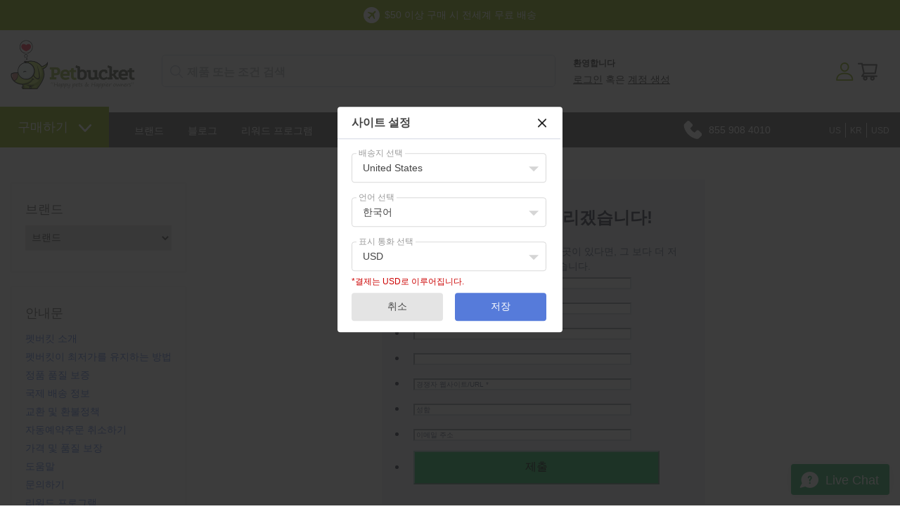

--- FILE ---
content_type: text/html; charset=utf-8
request_url: https://korea.petbucket.com/g/1264097/price-match-guarantee.html
body_size: 87800
content:





<!DOCTYPE html>
    <html xmlns="http://www.w3.org/1999/xhtml" xmlns:og="http://ogp.me/ns#" xmlns:fb="https://www.facebook.com/2008/fbml">
    <head data-page-type="CustomPages"><meta http-equiv="content-language" content="ko"><link rel="alternate" href="https://kr-petbucket.com/g/1264097/price-match-guarantee.html" hreflang="ko">
        <meta name="viewport" content="width=device-width, initial-scale=1.0, maximum-scale=1.0, minimum-scale=1.0, user-scalable=no">
        <meta http-equiv="X-UA-Compatible" content="IE=edge">

        <link rel="preconnect" href="//www.google.com">
        <link rel="preconnect" href="//www.google-analytics.com">
        <link rel="preconnect" href="//stats.g.doubleclick.net">
        <link rel="preconnect" href="//vuf1dag6v8-1.algolianet.com">

    <link rel="dns-prefetch" href="//static.cdnbridge.com">

    

        




<meta name='google-site-verification' content='d1lFNvDqELE3hmhKNx6F9kd-Rm-KpjFnSFDrKVjWn8A'>
<meta name='msvalidate.01' content='CADF8B5F469F1E785AFE5A54EB409C65'><meta name="" content=''>
<meta name='y_key' content='qwerty123'><meta name="p:domain_verify" content='401cd021a9c402b103a49f09c28dae65'><meta name="facebook-domain-verification" content="6iziub18m8h38obddsp8ml5yexvg79"><meta name="blankone" content=''>
<meta name='Keywords' content='flea, tick, heartworm, heartwormer, intestinal wormer, prevention, dogs, cats, revolution, advantage, advocate, stronghold, advantix, drontal, flea treatment, tick treatment, dog with fleas, cat with fleas, pet supplies, petbucket.com'>
<meta name='Description' content='[h3]'>

<title>가장 저렴하게 드리겠습니다!</title>
            <link rel="shortcut icon" href="/resources/18/160536/picture/2F/86619951.ico">

<style data-style-type='inline'>.AllPopBoxes{color:#444}.clr{clear:both;line-height:0;height:0}select{max-width:100%}.HeaderSection{position:relative}.Section1Out{position:absolute;right:5px;top:5px;z-index:auto;width:220px}.CenterColumn{background-color:#fff}.Widget .wCenter{padding:2px;padding-top:6px}.RichText .wCenter{padding:5px}.HeaderSection .RichText .wCenter,.FooterSection .RichText .wCenter{padding:0}.CustomPage .wCenter{margin-left:5px;margin-right:5px}.Newsletter .wTextField{margin-bottom:2px;width:90%}.wTextField{vertical-align:middle}.AshopLinkItem{margin:auto}.CustomMenu ul,.CustomPagesMenu ul{margin:0;padding:0;list-style-type:none;list-style-position:outside;line-height:1.4em}.CustomMenu ul a,.CustomPagesMenu ul a{padding-bottom:0;padding-left:0;padding-right:2px;padding-top:0}.wButton{border-width:1px;border-style:solid;border-color:#777;background-color:#72d1dd;color:#fff;text-decoration:none;cursor:pointer;-webkit-border-radius:2px;-moz-border-radius:2px;-khtml-border-radius:2px;border-radius:2px;margin:0;padding:1px 5px 1px 5px;font-size:100%;display:inline-block}input.wButton{width:auto;overflow:visible}.wButton[class]{background-image:url(https://shop.petbucket.com/Images/shade.png);background-position:bottom}.wButtonSmall{font-size:80%;vertical-align:middle}ul.dropdown-horizontal li ul{width:auto}ul.dropdown-horizontal ul li a{padding:2px 5px}ul.dropdown ul li{width:auto;max-width:180px}ul.dropdown ul li a{display:block;max-width:160px;overflow:hidden;text-overflow:ellipsis}ul.dropdown li ul{width:auto;max-width:180px}.wWrapperOut,.wHeaderOut,.wCenterOut,.MainOut,.HeaderSectionOut,.LeftSectionOut,.Section3Out,.CenterSectionOut,.Section8Out,.FooterSectionOut,.wWrapperIn,.wHeaderIn,.wCenterIn,.MainIn,.HeaderSectionIn,.Section1In,.LeftSectionIn,.Section3In,.CenterSectionIn,.Section8In,.FooterSectionIn,.wWrapper,.wHeader,.wCenter,.Main,.HeaderSection,.Section1,.LeftSection,.Section3,.CenterSection,.Section8,.FooterSection{position:relative;z-index:auto}form{margin:0;padding:0}#BlogPanel{height:auto}.CustomPagesMenu ul.dropdown{z-index:10}.DataViewCellOut{margin:5px 0}.DataViewCell{text-align:center}.DataViewItemThumbnailImage img{border:none}.DataViewItemOurPrice{font-weight:bold;font-size:110%}.DataViewItemOverallRating{width:50px;height:10px;margin:0 auto}.DataViewPager ul{line-height:1.4;font-weight:bold;padding:0}.FeaturedProductsTitle{font-size:12px}.DataViewCellOut{position:relative}.DataViewCellIn{position:relative}.DataViewCell{position:relative}html>body .DataViewItemThumbnailImage img{margin-top:0;vertical-align:middle}.listing-responsive-wrapper{margin:0 auto;width:100%}.listing-responsive-wrapper:after{content:"";display:table;clear:both}.listing-responsive-wrapper .DataViewCellOut{width:23%;margin:1%;float:left;-webkit-box-sizing:border-box;-moz-box-sizing:border-box;box-sizing:border-box;text-align:center;padding:15px}@media(max-width:900px){.listing-responsive-wrapper .DataViewCellOut{width:31.333%}}@media(max-width:680px){.listing-responsive-wrapper .DataViewCellOut{width:48%}}@media(max-width:480px){.listing-responsive-wrapper .DataViewCellOut{width:98%}}ul.dropdown{position:relative;z-index:597;float:left}ul.dropdown li{float:left;line-height:1.3em;vertical-align:middle;zoom:1}ul.dropdown li:hover{position:relative;z-index:599;cursor:default}ul.dropdown ul{visibility:hidden;position:absolute;top:100%;left:0;z-index:598;width:100%}ul.dropdown ul li{float:none}ul.dropdown ul ul{top:1px;left:99%}ul.dropdown li:hover>ul{visibility:visible}ul.dropdown-vertical{width:100%}ul.dropdown-vertical li{float:none}div.MainShoppingCart{position:relative;z-index:3;text-align:center}.CustomPageBody{width:100%}</style><noscript id="ashop-css-all"><link rel="stylesheet" type="text/css" href="/css/all?v=JX6CrBWIVi3unpm5VxcJCeIsC9N-rbF2r3Q2CY13gs01"></noscript>

                <style data-style-type="inline">.wCenter{ padding:0 !important;}.wHeader{font-size: 18px; height: 42px; line-height: 42px; padding-left: 10px; text-transform: uppercase;}.Section3 .wHeader{padding-left: 0;}.CenterColumn .wHeader{font-size: 24px; margin-bottom: 10px;}.wButtonSmall{font-size: 100%;}.wButton{border-width: 0px; cursor: pointer; -webkit-border-radius: 0; -moz-border-radius: 0; -khtml-border-radius: 0; border-radius: 0; margin: 0px; padding: 3px 5px; font-size: 11px; font-weight:bold; display: inline-block;}.Section1 .CustomMenu ul a, .Section1 .Categories ul a, .Section1 .CustomPagesMenu ul a, .Section1 .Brands ul a{padding: 0px 10px 0px 0; display: block; margin-right: 10px; border-right: 1px solid #5f5f5f; font-weight: 300;}.Section1 .CustomMenu ul li:last-of-type a, .Section1 .Categories ul li:last-of-type a, .Section1 .CustomPagesMenu ul li:last-of-type a, .Section1 .Brands ul li:last-of-type a{padding-right: 0; margin-right: 0; border-right: none;}.Section2 .Search .wWrapperOut{float: right; margin-top: -42px !important; width: 260px !important;}.Search .wTextField{width: inherit !important; border: none; padding: 10px 6px; padding-left: 9px; outline:none; font-size: 14px; font-weight: bold; background-color: #fff; background-repeat: repeat; background-position: center center; margin-right: -20px;}.Search .wCenter, .Search .wCenterIn, .Search .wCenterOut{padding: 0px;}.LeftSection .Search .wTextField, .RightSection .Search .wTextField{width: inherit !important; padding: 6px; margin-right: -20px;}.Section1 .Search .wTextField{width:350px !important;}.Section2 .Search .wTextField{width: 242px !important; margin-right: -22px; color: #5F6874;}.Search .wWrapperOut .wWrapperIn .wWrapper .wCenterOut .wCenterIn .wCenter table{border-spacing: 0; border-collapse: collapse;}.Search #btnSearch{ position:relative; left:-10px;}.Search .advanced-search-text{display:none;}ul.dropdown li ul{width: auto; max-width: 620px;}ul.dropdown ul li{width: auto; max-width: 620px;}ul.dropdown ul li a{max-width: 600px; white-space: nowrap;}.Section2 .Categories ul a, .Section2 .CustomMenu ul a, .Section2 .CustomPagesMenu ul a, .Section2 .Brands ul a{padding: 10px 15px 10px 15px; margin: 0px; display: block; font-size: 14px; color: #fff;}.Section2 .Categories ul ul, .Section2 .CustomMenu ul ul, .Section2 .CustomPagesMenu ul ul, .Section2 .Brands ul ul{ display:block; width:auto; margin:0; background-color: #606060; padding-top: 10px; padding-bottom: 10px;}.Section2 .Categories ul ul ul, .Section2 .CustomMenu ul ul ul, .Section2 .CustomPagesMenu ul ul ul, .Section2 .Brands ul ul ul{ margin-top: -1px; margin-left: 1px;}.Section2 .Categories ul ul a, .Section2 .CustomMenu ul ul a, .Section2 .CustomPagesMenu ul ul a, .Section2 .Brands ul ul a{font-size: 14px; padding: 7px 17px; text-transform: none; font-weight: 300;}.Section2 .Categories ul ul li a:hover, .Section2 .CustomMenu ul ul li a:hover, .Section2 .Categories ul ul ul li a:hover, .Section2 .CustomMenu ul ul ul li a:hover{background-color: transparent;}.Section2 .Categories ul li:nth-of-type(2) ul, .Section2 .CustomMenu ul li:nth-of-type(2) ul, .Section2 .CustomPagesMenu ul li:nth-of-type(2) ul, .Section2 .Brands ul li:nth-of-type(2) ul{columns: 3; -webkit-columns: 3; -moz-columns: 3;}.LeftSection .LeftSectionWidget .wWrapperOut, .RightSection .LeftSectionWidget .wWrapperOut{margin: 0 0 20px 0 !important;}.LeftSection .wCenter, .RightSection .wCenter{ padding-top:10px !important; padding-bottom:10px !important;}.LeftSection .CustomMenu ul a, .LeftSection .CustomPagesMenu ul a, .LeftSection .Categories ul a, .LeftSection .Brands ul a, .RightSection .CustomMenu ul a, .RightSection .CustomPagesMenu ul a, .RightSection .Categories ul a, .RightSection .Brands ul a{line-height:32px; display:block; padding:0; padding-left: 10px; background-image:none; font-size: 16px; border-bottom: 1px solid #dbdbdb;}.LeftSection .MemberBox .wCenter{padding: 10px !important;}.BestSellers .wWrapper td, .NewProducts .wWrapper td, .LastVisited .wWrapper td{vertical-align: top;}.NewProducts .wWrapper .DataViewItemProductTitle:empty{display: none;}.BestSellers .DataViewItemThumbnailImage, .NewProducts .DataViewItemThumbnailImage, .LastVisited .DataViewItemThumbnailImage{ background: white; padding: 3px;}.BestSellers .DataViewItemOurPrice, .NewProducts .DataViewItemOurPrice, .LastVisited .DataViewItemOurPrice{color:#444444; font-size: 15px; font-weight: bold; margin: 5px 0 0 0 !important; padding: 3px; display: block;}.BestSellers .DataViewItemProductTitle a, .NewProducts .DataViewItemProductTitle a, .LastVisited .DataViewItemProductTitle a{font-weight: normal; font-size: 12px;}.BestSellers .DataViewItemProductTitle, .NewProducts .DataViewItemProductTitle, .LastVisited .DataViewItemProductTitle{margin:5px 0;}.BestSellers .DataViewItemOverallRating , .NewProducts .DataViewItemOverallRating , .LastVisited .DataViewItemOverallRating{height: 0;}.BestSellers .DataViewSeparator, .NewProducts .DataViewSeparator, .LastVisited .DataViewSeparator{ height: 0;}.LeftSection .BestSellers .DataViewWrapper, .LeftSection .NewProducts .DataViewWrapper, .LeftSection .LastVisited .DataViewWrapper, .RightSection .BestSellers .DataViewWrapper, .RightSection .NewProducts .DataViewWrapper, .RightSection .LastVisited .DataViewWrapper{ border: 1px solid #FCFCFC; background-color: #fff; padding: 10px !important;}.Section5 .BestSellers .wCenter{margin:0 auto; position:relative;}.Section5 .BestSellers .wCenter .DataViewWrapper{margin:0 auto; width: 735px; height: 100%; overflow: auto; position: relative; padding: 0 !important; border:5px solid #F6F6F6; float: right;}.Section5 .BestSellers .wCenter .DataViewWrapper .DataViewItem{ margin:0 auto; width:100%; height:100%;}.Section5 .BestSellers .DataViewItemThumbnailImage{border: 0px solid #EFEFEF; display:block; float:left; margin:0 20px;}.Section5 .BestSellers .DataViewItemThumbnailImage div{display:table-cell; vertical-align:middle;}.Section5 .BestSellers .DataViewItemProductTitle{display: block; float: left; width: 450px; margin-top:25px; text-align: left; padding:0;}.Section5 .BestSellers .DataViewItemProductTitle a{font-size: 34px; text-align: left;}.Section5 .BestSellers .DataViewItemRetailPrice{display: block; float: left; width: 240px; font-size: 20px; text-align: left; padding-top: 15px;}.Section5 .BestSellers .DataViewItemOurPrice{display: block; float: left; width: 240px; text-align: left; font-size: 32px; line-height: 36px; padding:0; background-color:transparent; color:#EFEFEF !important;}.Section5 .BestSellers .DataViewItemOverallRating{display: block; float: left; width: 240px;}.Section5 .BestSellers .DataViewItemMoreLink{display: block; float: left; width: 240px; text-align: left; padding:0;}.Section5 .BestSellers .DataViewItemMoreLink a{font-size: 14px; padding: 6px 12px; background-position: center bottom; float:left; font-weight:bold; color: #fff;}.Section5 .BestSellers .DataViewItemMoreLink a:hover{background-color: #EFEFEF;}.Section5 .BestSellers .DataViewSeparator{height: 0; border-top:0px;}.Section5 .BestSellers .controlOnBestSeller{width:39px; height:40px; text-indent:-10000px; position:absolute; cursor: pointer;}.Section5 .BestSellers #leftControlOnBestSeller{top:102px; left:0px; background:transparent url(//static.shop033.com/resources/63/1000035/picture/55/65573973.png) no-repeat 0 0; z-index:100;}.Section5 .BestSellers #rightControlOnBestSeller{top:102px; right:-7px; background:transparent url(//static.shop033.com/resources/63/1000035/picture/57/65573975.png) no-repeat 0 0; z-index:101;}.Section5 .BestSellers table{border-collapse: collapse;}.Section5 .BestSellers table td, .Section5 .BestSellers table th{padding: 0;}.FilterBox .filter-title{border-bottom: 1px dotted #FDFDFD; margin-bottom: 10px !important;}.FilterBox .filter-box ul li{padding: 3px 0 !important;}.FilterBox .filter-box ul li a:hover{color:#F0F0F0;}.RecentBlogPosts .recent-blog-timestamp{ font-size:11px;}.RecentBlogPosts .recent-blog-title{font-weight:normal !important;}.RecentBlogPosts .recent-blog-title a{font-size:12px !important; font-weight:bold !important; display:block; margin-bottom: 5px;}.RecentBlogPosts .recent-blog-description{line-height: 16px;}.RecentBlogPosts .recent-blog-item{padding-bottom: 15px; padding-left: 0px;}.RecentBlogPosts .recent-blog-item.last-blog{padding-bottom: 0px;}.BreadCrumb{padding-top: 8px !important;}.BreadCrumbHolder{padding: 11px;}.ProductListing{padding-left: 10px; padding-right: 10px;}.products-title, .sub-categories-title{font-size: 18px; padding-bottom: 5px; margin-left: 5px;}.sub-categories-title{padding-top: 15px;}.products-title strong, .sub-categories-title strong{font-weight: normal;}.product-title{font-weight: normal !important; font-size: 26px !important;}.listing-sort-items{padding-right: 9px;}.listing-sort-items select{border: 1px solid #e5e2dd; margin-left: 5px; padding: 4px;}div.MainShoppingCart{text-align: left;}.LeftSection .ShoppingCart .wCenter, .RightSection .ShoppingCart .wCenter{padding-left: 10px !important; padding-right: 10px !important;}#div_ShoppingCartButtons{display: none;}.LeftSection .ShoppingCart .wButton, .RightSection .ShoppingCart .wButton{margin-top: 6px !important; margin-bottom: 4px !important;}.CustomPageTitle{border-bottom: none; font-weight: normal !important; font-size: 26px !important; padding-bottom: 10px; width: 100%;}.Newsletter .wCenter .wTextField{padding: 4px; border: 1px solid #fff;}.Newsletter .wCenter .wButton{padding: 4px 7px; -webkit-border-radius: 3px; -moz-border-radius: 3px; border-radius: 3px; margin-top: 3px; font-size: 12px; font-weight: bold;}.Section3 .NewProducts .wWrapper .wCenter table tr:nth-child(even) .DataViewItem .DataViewItemThumbnailImage div{width: 160px !important; height: 160px !important;}.Section3 .NewProducts .wWrapper .wCenter table tr:nth-child(even) .DataViewItem .DataViewItemThumbnailImage div a img{max-height: 160px !important; width: auto !important;}.Section3 .NewProducts .DataViewItem{background-color: #fff; -webkit-border-radius: 6px; -moz-border-radius: 6px; border-radius: 6px; -webkit-transition: all 0.4s ease 0s; -moz-transition: all 0.4s ease 0s; -o-transition: all 0.4s ease 0s; transition: all 0.4s ease 0s; position: relative; padding: 7px 7px 10px 7px; margin: 5px 9px 5px 0;}.Section3 .NewProducts .DataViewItem:hover{-moz-box-shadow: 0 0 7px rgba(0, 0, 0, 0.2); -webkit-box-shadow: 0 0 7px rgba(0, 0, 0, 0.2); box-shadow: 0 0 7px rgba(0, 0, 0, 0.2); -webkit-transition: all 0.4s ease 0s; -moz-transition: all 0.4s ease 0s; -o-transition: all 0.4s ease 0s; transition: all 0.4s ease 0s;}.Section3 .NewProducts .DataViewItemOurPrice{font-size: 22px; padding-top: 0px !important;}.Section3 .NewProducts .wWrapper .wCenter table tr:nth-child(even) .DataViewItem .DataViewItemMoreLink{display: none;}.Section3 .NewProducts table{border-spacing: 0; border-collapse: collapse;}.Section3 .NewProducts .wWrapperIn{padding-right: 13px;}.Section3 .NewProducts .wWrapper{border-spacing: 0; border-collapse: collapse;}.Section3 .NewProducts .wWrapper .wCenter table tr:nth-child(odd) .DataViewItem{padding-bottom: 18px;}.Section3 .NewProducts .wWrapper .wCenter table tr:nth-child(odd) .DataViewItem .DataViewItemThumbnailImage img{position: absolute; left: 15px; top: 15px;}.Section3 .NewProducts .wWrapper .wCenter table tr:nth-child(odd) .DataViewItem .DataViewItemProductTitle{position: absolute; left: 335px; top: 40px; text-align: left; padding-right: 30px;}.Section3 .NewProducts .wWrapper .wCenter table tr:nth-child(odd) .DataViewItem .DataViewItemProductTitle a{font-size: 36px !important;}.Section3 .NewProducts .wWrapper .wCenter table tr:nth-child(odd) .DataViewItem .DataViewItemOurPrice{position: absolute; left: 335px; top: 180px; font-size: 30px !important; text-align: left;}.Section3 .NewProducts .wWrapper .wCenter table tr:nth-child(odd) .DataViewItem .DataViewItemMoreLink{position: absolute; left: 335px; top: 225px;}.Section3 .NewProducts .wWrapper .wCenter table tr:nth-child(odd) .DataViewItem .DataViewItemMoreLink a{font-size: 20px; color: #fff; height: 30px; line-height: 30px; width: 90px; -webkit-border-radius: 5px; -moz-border-radius: 5px; border-radius: 5px;}.Section3 .RichText .wWrapper{padding-right: 25px;}.Section3 .RichText .wWrapper .wCenter img{max-width: 100%; width: 100%; height: auto;}.Section2 .Categories ul.dropdown, .Section2 .CustomMenu ul.dropdown{float: none;}.Section2 .Categories ul.dropdown li, .Section2 .CustomMenu ul.dropdown li{float: none; display: inline-block !important; font-size: 14px;}.Section2 .Categories ul.dropdown ul, .Section2 .CustomMenu ul.dropdown ul{float: left; text-align: left;}.Section2 .Categories ul.dropdown ul li, .Section2 .CustomMenu ul.dropdown ul li{display: block;}  body{font-family: Arial; font-size: 14px; color: rgb(96,96,96); background-color: rgb(255,255,255); margin: 0 0 0 0;}table,td,tr,div,span,p{font-family:Arial} a{color: rgb(96,96,96); text-decoration: none;}a:hover{color: rgb(96,96,96); text-decoration: none;}a:visited{color: rgb(96,96,96);}.Categories .dropdown-vertical ul, .Categories .list-vertical ul, .Brands ul, .CustomPagesMenu .dropdown-vertical ul, .CustomPagesMenu .list-vertical ul, .CustomMenu .dropdown-vertical ul, .CustomMenu .list-vertical ul{list-style-position: outside;list-style-type: none;padding: 0;18px;margin-top: 0px;margin-bottom: 0px;} .wTextField{font-family: Arial; font-size: 14px;}select{font-family: Arial; font-size: 14px;}.wWrapperOut, .wWrapperIn, .wWrapperContent{padding: 0px; position: relative;} .wHeaderOut, .wHeaderIn, .wHeaderContent{padding: 0px; position: relative;} .wFooterOut, .wFooterIn, .wFooterContent{padding: 0px; position: relative;} .LeftColumn{width: 250px;}.RightColumn{width: 280px;}.Main{width: 100%; border: 0 solid rgb(255,255,255); background-color: rgb(255,255,255); alignment: center; margin-left: auto; margin-right: auto;}.AshopLinkItem{width: 100%;}.HeaderSection{border: 0 solid transparent; background-color: transparent;}.HeaderSection .HeaderSectionWidget .wWrapperOut{margin: 30px 0 30px 0; background-color: transparent;}.HeaderSectionWidget li:hover{background-color: transparent;}.HeaderSectionWidget .dropdown li li{background-color: transparent;}.HeaderSectionWidget .dropdown li li a:hover{background-color: rgb(255,255,255);}.HeaderSection .HeaderSectionWidget .wHeaderOut{background-color: transparent;}.HeaderSection .HeaderSectionWidget .wFooterOut{background-color: transparent;}.CenterSection{border: 0 solid rgb(0,0,0); background-color: transparent;}.CenterSection .CenterSectionWidget .wWrapperOut{margin: 5px 15px 5px 15px; background-color: transparent;}.CenterSectionWidget li:hover{background-color: transparent;}.CenterSectionWidget .dropdown li li{background-color: transparent;}.CenterSectionWidget .dropdown li li a:hover{background-color: rgb(255,255,255);}.CenterSection .CenterSectionWidget .wHeaderOut{background-color: transparent;}.CenterSection .CenterSectionWidget .wFooterOut{background-color: transparent;}.LeftColumn{background-color: transparent;}.LeftSection{border: 0 solid rgb(0,0,0); background-color: transparent;}.LeftSection .LeftSectionWidget .wWrapperOut{margin: 0 0 0 0; background-color: rgb(255,255,255);}.LeftSectionWidget li:hover{background-color: rgb(246,246,246);}.LeftSectionWidget .dropdown li li{background-color: rgb(246,246,246);}.LeftSectionWidget .dropdown li li a:hover{background-color: rgb(255,255,255);}.LeftSection .LeftSectionWidget .wHeaderOut{background-color: rgb(239,239,239);}.LeftSection .LeftSectionWidget .wFooterOut{background-color: rgb(239,239,239);}.RightColumn{background-color: transparent;}.RightSection{border: 0 solid transparent; background-color: transparent;}.RightSection .RightSectionWidget .wWrapperOut{margin: 0 0 0 0; background-color: rgb(255,255,255);}.RightSectionWidget li:hover{background-color: rgb(246,246,246);}.RightSectionWidget .dropdown li li{background-color: rgb(246,246,246);}.RightSectionWidget .dropdown li li a:hover{background-color: rgb(255,255,255);}.RightSection .RightSectionWidget .wHeaderOut{background-color: rgb(239,239,239);}.RightSection .RightSectionWidget .wFooterOut{background-color: rgb(239,239,239);}.Section1{border: 0 solid transparent; background-color: transparent;}.Section1 .Section1Widget .wWrapperOut{margin: 0 0 0 0; background-color: rgb(255,255,255);}.Section1Widget li:hover{background-color: transparent;}.Section1Widget .dropdown li li{background-color: transparent;}.Section1Widget .dropdown li li a:hover{background-color: rgb(255,255,255);}.Section1 .Section1Widget .wHeaderOut{background-color: rgb(246,246,246);}.Section1 .Section1Widget .wFooterOut{background-color: rgb(246,246,246);}.Section2{border: 0 solid transparent; background-color: transparent;}.Section2 .Section2Widget .wWrapperOut{margin: 0 0 0 0; background-color: rgb(252,252,252);}.Section2Widget li:hover{background-color: rgb(246,246,246);}.Section2Widget .dropdown li li{background-color: rgb(246,246,246);}.Section2Widget .dropdown li li a:hover{background-color: rgb(252,252,252);}.Section2 .Section2Widget .wFooterOut{background-color: rgb(246,246,246);}.Section1 .w142 .wWrapperOut{border: 0 solid transparent;}.Section1 .w143 .wWrapperOut{border: 0 solid transparent; background-color: transparent;}.Section1 .w144 .wWrapperOut{border: 0 solid transparent;}.Section2 .w147 .wWrapperOut{border: 0 solid transparent; background-color: transparent;}.w147 li:hover{background-color: transparent;}.w147 .dropdown li li{background-color: transparent;}.w147 .dropdown li li a:hover{background-color: rgb(255,255,255);}.Section2 .w156 .wWrapperOut{border: 0 solid transparent;}.Section1 .w160 .wWrapperOut{border: 0 solid transparent;}.LeftSection .w170 .wWrapperOut{border: 0 solid transparent;}.Section1 .w178 .wWrapperOut{border: 0 solid transparent;}.w180 .wButton, .w180 a.wButton, .w180 a.wButton:visited{;}.w180 .wButton:hover, .w180 .wButton.hover, .w180 a.wButton:hover{;}.w180 .wButton:active, .w180 a.wButton:active{;}.Section1 .w180 .wWrapperOut{border: 0 solid transparent;}.Section1 .w182 .wWrapperOut{border: 0 solid transparent;}.LeftSection .w190 .wWrapperOut{border: 0 solid transparent;}.w190 li:hover{background-color: transparent;}.w190 .dropdown li li{background-color: transparent;}.w190 .dropdown li li a:hover{background-color: rgb(255,255,255);}.LeftSection .w213 .wWrapperOut{border: 0 solid transparent;}.Section1 .w215 .wWrapperOut{border: 0 solid transparent;}.Section1 .w231 .wWrapperOut{border: 0 solid transparent;}.Section1 .w247 .wWrapperOut{border: 0 solid transparent;}.Section2 .w261 .wWrapperOut{border: 0 solid transparent;}.LeftSection .w266 .wWrapperOut{border: 0 solid transparent;}.LeftSection .w269 .wWrapperOut{border: 0 solid transparent;}.wButton, a.wButton, a.wButton:visited{background-color: rgb(86,123,218); ; color: rgb(255,255,255);}.wButton:hover, .wButton.hover, a.wButton:hover{background-color: rgb(72,107,196); ; color: rgb(255,255,255);}.wButton:active, a.wButton:active{background-color: rgb(72,107,196); ; color: rgb(255,255,255);}.BreadCrumbHolder{color: rgb(68,68,68);} ::-webkit-scrollbar{width:15px}::-webkit-scrollbar-track{background:#f1f1f1}::-webkit-scrollbar-thumb{background:#aaaaaa}::-webkit-scrollbar-thumb:hover{background:#84AD08}#ssimage_petbucket\.com,#ssimage_petbucket\.asia,#ssimage_www\.petbucket\.biz,#ssimage_www\.petbucket\.club,#ssimage_petbucket\.com\.au,#ssimage_www\.petbucket\.info,#ssimage_www\.petbucket\.net,#ssimage_petbucketasia\.com,#ssimage_petworldasia\.com,#ssimage_www\.petbucket3\.com,#ssimage_www\.petbucket4\.com {display: none !important;}.ais-search-box--magnifier svg {height: 18px;width: 18px;}.ais-search-box--magnifier {fill: #bfc7d8;left: 12px;top: calc(50% - 18px/2);}.searchbox-container {box-sizing: border-box;}.searchbox-container .input-group {margin-top: 5px;}.ais-search-box {display: inline-block;position: relative;height: 46px;white-space: nowrap;font-size: 14px;}.searchbox-container .ais-search-box #q {border-radius: 5px;padding-top: 7px;padding-bottom: 7px;padding-left: 35px;font-size: 16px;font-weight: bold;height: 46px;}.custom-hits-container .hit .media-heading {font-size: 15px;line-height: 135%;padding-top: 3px;}.ais-search-box{position:relative;max-width:300px;width:100%;}.ais-search-box--input{padding-left:24px;height:100%;width:100%;}.ais-search-box--magnifier{top:4px;left:7px;}.ais-search-box--magnifier svg{display:block;}.ais-search-box--magnifier,.ais-search-box--reset{background:0 0;position:absolute;-webkit-user-select:none;-moz-user-select:none;-ms-user-select:none;user-select:none;}.ais-search-box--magnifier svg{vertical-align:middle;height:14px;width:14px;}.ais-search-box--reset{cursor:pointer;top:5px;right:5px;margin:0;border:0;padding:0;}.ais-search-box--reset svg{display:block;width:12px;height:12px;}.ais-search-box{display:inline-block;position:relative;height:46px;white-space:nowrap;font-size:14px;}.ais-search-box--input{-webkit-appearance:none;-moz-appearance:none;appearance:none;font:inherit;background:#fff;color:#000;display:inline-block;border:1px solid #d4d8e3;border-radius:4px;box-shadow:0 1px 1px 0 rgba(85,95,110,.2);transition:box-shadow .4s ease,background .4s ease;padding:10px 10px 10px 35px;vertical-align:middle;white-space:normal;height:100%;width:100%;}.ais-search-box--input:focus{box-shadow:none;outline:0;}.ais-search-box--reset{fill:#bfc7d8;top:calc(50% - 12px/2);right:13px;}.ais-search-box--magnifier{fill:#bfc7d8;left:12px;top:calc(50% - 18px/2);}.ais-search-box--magnifier svg{height:18px;width:18px;} [class^=ais-],[class^=ais-]>*{box-sizing:border-box;}.Section1Out{display:block!important}.navigation-slide::-webkit-scrollbar{width:5px}table,td,tr,div,span,p{font-family:'Roboto',sans-serif;-webkit-text-size-adjust:100%;-moz-text-size-adjust:100%;-ms-text-size-adjust:100%}body{color:#606060;line-height:1.5;background-image:url("//static.cdnbridge.com/resources/18/160536/Image/Theme-2020/menu-bg.png");background-repeat:repeat-x;background-position:top 160px left 0;-webkit-text-size-adjust:100%;-moz-text-size-adjust:100%;-ms-text-size-adjust:100%}.w178{position:absolute;top:91px;left:15px;display:none}.navigation-slide{width:310px;background-color:#fafafa;overflow-x:visible!important;overflow-y:auto!important;z-index:150000;box-shadow:8px 0 8px -10px rgba(0,0,0,.3),-8px 0 8px -10px rgba(0,0,0,.3);position:fixed;top:0;left:0;bottom:0;z-index:1999999999;text-align:left;max-height:100vh;height:100vh!important;display:-webkit-flex;display:flex;flex:1;-webkit-flex-direction:column;-ms-flex-direction:column;flex-direction:column;padding-top:1rem}.is-hidden{display:none}.navigation-slide .mobile-user{padding:1px 15px 15px 18px;line-height:48px;font-size:18px;display:-webkit-flex;display:flex;color:#606060;border-bottom:1px solid #e1e1e1}.navigation-slide .mobile-user img{margin-right:15px}.navigation-slide .category-wrapper{padding:15px 15px 0 15px}.navigation-slide .category-wrapper .category-header{display:-webkit-flex;display:flex;flex:1;line-height:44px;font-size:24px;color:#606060;margin-top:15px}.navigation-slide .category-wrapper .category-header img{margin-right:15px}.navigation-slide .category-wrapper .category-content ul{padding:0;margin:15px 0 0 25px;list-style-type:none}.navigation-slide .category-wrapper .category-content ul li{font-size:18px;display:block;line-height:150%}.navigation-slide .category-wrapper .category-content ul li a{color:#567BDA;display:block}.category-header{background-image:url(https://static.cdnbridge.com/resources/18/160536/Image/Theme-2020/arrow-down.png);background-position:right center;background-repeat:no-repeat;background-size:31px 31px}.navigation-slide .category-wrapper .featured-content{padding-top:10px}.navigation-slide .category-wrapper .featured-content:after{display:table;content:"";clear:both}.navigation-slide .category-wrapper .featured-content div{width:47%;float:left;margin-right:3%;margin-bottom:10px}.navigation-slide .category-wrapper .featured-content div:nth-of-type(3),.navigation-slide .category-wrapper .featured-content div:nth-of-type(4){margin-bottom:20px}.navigation-slide .category-wrapper .featured-content div img{width:100%;height:auto;-webkit-border-radius:50%;-moz-border-radius:50%;border-radius:50%;border:1px solid #e0e0e0}.Section1Out{right:0;top:0;width:100%}.Section2 .CustomMenu ul .first.dir{margin-right:17px}.Section2 .CustomMenu ul .first.dir a{background-color:#84AD08;font-size:18px;font-weight:500;margin-top:-26px;margin-bottom:-15px;padding:20px 25px} .Section2 .CustomMenu ul .first.dir>a:after{content:"";display:inline-block;margin-left:15px;position:relative;top:1px;width:18px;height:10.3px;background-image:url("https://static.cdnbridge.com/resources/18/160536/Other/Theme-2020/arrow-down.svg");background-repeat:no-repeat;background-size:contain;background-position:center} .Section2 .CustomMenu ul .first.dir ul{background-color:#84AD08;padding-top:10px;padding-bottom:10px}.Section2 .CustomMenu ul .first.dir li a{margin-top:0;margin-bottom:0;padding:12px 25px;font-weight:400;min-width:125px}.w143{font-size:14px;color:#fff;line-height:23px;text-align:center;position:fixed;left:0;right:0;z-index:9999}.w143 .msg-1{background-color:#84AD08;width:100%;line-height:23px;padding:10px;position:absolute;top:0;-webkit-box-sizing:border-box;-moz-box-sizing:border-box;box-sizing:border-box}.w143 .msg-2{background-color:#749a03;width:100%;line-height:23px;padding:10px;position:absolute;top:0;-webkit-box-sizing:border-box;-moz-box-sizing:border-box;box-sizing:border-box}.w143 img{display:inline-block;padding-right:7px;margin-bottom:-7px;-webkit-box-sizing:content-box;-moz-box-sizing:content-box;box-sizing:content-box}.w143 .msg-2 a{color:#fff!important;text-decoration:underline!important}.w144{top:57px;left:0;position:relative;width:177px;z-index:99}#divHeader{max-width:1300px;margin:auto;height:210px}.Section5Column{display:table-cell!important}.w147{position:relative;top:107px;z-index:1}.w147 *{-webkit-box-sizing:content-box;-moz-box-sizing:content-box;box-sizing:content-box}.w156{position:absolute;right:184px;top:115px;color:#fff;z-index:99;font-size:14px}.w156 img{margin-right:10px;float:left;position:relative;top:-3px}.w160{position:absolute;left:230px;top:73px;z-index:9;width:730px}.w193{position:absolute;right:0;top:109px;z-index:99}.w194{position:absolute;right:125px;top:109px;z-index:99}.searchbox-container{box-sizing:border-box}.searchbox-container .input-group{margin-top:5px}.w180{position:absolute;top:87px;right:0px}.w182{color:#333;padding:0;text-align:center;z-index:999;position:absolute;top:83px;left:995px}.ShoppingCart #div_ShoppingCartBasketMessage{background-color:transparent;background-image:url(https://static.cdnbridge.com/resources/18/160536/Image/Theme-2020/basket-bg.png);background-repeat:no-repeat;background-position:left center!important;background-size:28px 26px;font-size:14px;font-weight:bold;width:45px;height:30px;text-align:left}.w231{width:21px;height:26px;position:absolute;right:70px;top:89px;z-index:99}.MainIn{margin:auto}.MainIn,.Main,#divHeader,.CenterColumn{background-color:transparent}#newsletter-wrapper{display:none}.w211{display:none;max-width:400px;margin-left:auto;margin-right:auto}.w211 ._form-title{font-size:14px!important;margin-bottom:15px!important;font-weight:400!important;color:#FFF;text-align:center}.w211 ._form-label{display:none!important}.w211 #_form_5_ ._form_element+._form_element{width:calc(100% - 120px)!important}.w211 #_form_5_._inline-form._inline-style ._form-content #email{font-size:14px;border:1px solid #ccc;border-right:none;height:44px;-webkit-box-sizing:border-box;-moz-box-sizing:border-box;box-sizing:border-box;padding-left:12px;outline:none!important;width:100%!important;-webkit-border-radius:0px;-webkit-border-top-left-radius:4px;-webkit-border-bottom-left-radius:4px;-moz-border-radius:0px;-moz-border-radius-topleft:4px;-moz-border-radius-bottomleft:4px;border-radius:0px;border-top-left-radius:4px;border-bottom-left-radius:4px}.w211 #_form_5_._inline-form._inline-style ._form-content ._button-wrapper{margin:0 0 0 0!important;width:120px!important}.w211 #_form_5_._inline-form._inline-style ._form-content ._button-wrapper ._submit{font-size:14px!important;border:1px solid #ccc!important;-webkit-border-radius:4px!important;-webkit-border-top-left-radius:0px!important;-webkit-border-bottom-left-radius:0px!important;-moz-border-radius:4px!important;-moz-border-radius-topleft:0px!important;-moz-border-radius-bottomleft:0px!important;border-radius:4px!important;border-top-left-radius:0px!important;border-bottom-left-radius:0px!important;height:44px!important;-webkit-box-sizing:border-box!important;-moz-box-sizing:border-box!important;box-sizing:border-box!important;outline:none!important;width:100%;margin:0!important;background-color:#EDEDED!important;color:#606060!important}.w211 #_form_5_{background:transparent!important;padding:0!important;width:100%!important;margin-top:0}.w211 #_form_5_ ._clear-element{display:none}.w211 ._form-branding{display:none}@media only screen and (max-width:1300px){.w144{left:15px}.w160{width:560px}.w148 .intro-text-wrapper .intro-text .badge{width:300px}.w148 .intro-text-wrapper .intro-text .text{width:calc(100% - 300px)}.w180{right:15px}.w182{left:815px}.w193{right:15px}.w194{right:140px}}@media only screen and (max-width:1100px){.w160{width:360px}}@media only screen and (max-width:1024px){.w182{left:625px}.w156 img{display:none}}@media only screen and (max-width:900px){@keyframes mobile-menu{to{visibility:visible}}.navigation-slide{visibility:hidden;animation:0s linear 1.5s forwards mobile-menu}@media only screen and (max-width:980px){.navigation-slide{visibility:hidden;animation:0s linear 1.7s forwards mobile-menu}}body{background-image:none}.Section1 .w182{display:none}.w178{display:block}.Section1 tr td{width:100%;display:block}.w147,.w156{display:none}.w148 .intro-text-wrapper .intro-text{display:block}.w148 .intro-text-wrapper .intro-text .badge{width:300px;margin:auto auto 30px auto}.w148 .intro-text-wrapper .intro-text .text{width:100%}.w146 .home-hero-wrapper .home-hero{padding-left:0}.w146 .home-hero-wrapper .home-hero h2{font-size:28px}.w160{left:15px;top:150px;width:calc(100% - 30px)}.w144{left:0;right:0;margin:auto}.w194{right:auto;left:81px;top:27px;display:none}.w193{right:auto;left:47px;top:27px}}@media (min-width:320px) and (max-width:667px){.w211 #_form_5_ ._form_element+._form_element{margin:0!important;float:left!important}.w211 #_form_5_ ._inline-style{margin:0 0 0!important}.w211 #_form_5_._inline-form._inline-style ._form-content ._button-wrapper{float:left!important}}@media only screen and (max-width:640px){.w144{top:55px}.w144 a img{width:160px;height:auto}.w148 .intro-text-wrapper .intro-text .badge{width:200px}.intro-text-wrapper .intro-text .badge img{max-width:246px;width:100%}}@media only screen and (max-width:480px){.w144{top:55px}.w178{top:91px}} #divHeader .w182 .topbar-placeholder > div localizerinlinegroup {display: inline-flex !important;width: auto !important;align-items: baseline; margin-right: -3px;} #pnlMain #divHeader .w182 .topbar-placeholder > div localizerinlinegroup span + a {margin-left: 3px !important; color: #606060 !important;} #pnlMain #divHeader .w182 .topbar-placeholder > div localizerinlinegroup span + a:hover {color: #749A03 !important;} .w261{position: absolute; right: 15px; top: 115px; z-index: 99;}@media only screen and (max-width: 900px){.w261{position: absolute; right: auto; left: 61px; top: 30px;}.w261 .sp-widget i, .w261 .sp-widget div span{color: #606060;}} @media only screen and (max-width: 550px){.w261{right: 0; left: 0; top: 66px;}.sp-widget{margin: auto;}} #tblMain{width:100%;max-width:1330px;margin:auto;padding:30px 15px;-webkit-box-sizing:border-box;-moz-box-sizing:border-box;box-sizing:border-box}.CustomPageTitle{height:auto;margin-bottom:10px}.CenterColumnContainer{padding-left:15px}#blog-widget-wrapper{display:none}.secure-logos-wrapper{border-top:none}.LeftColumn{display:table-cell!important}@media only screen and (max-width:767px){#tblMain>tbody>tr{display:-webkit-flex;display:flex;flex:1;-webkit-flex-wrap:wrap;flex-wrap:wrap;-webkit-flex-direction:column-reverse;flex-direction:column-reverse}#tblMain>tbody>tr .LeftColumn{width:100%;box-sizing:border-box}.LeftColumn{margin-bottom:30px}.CenterColumn{width:100%}.CenterSection .CenterSectionWidget .wWrapperOut{margin:5px 0 5px 0;background-color:transparent}.CustomPageTitle{margin-top:0}}@media (max-width:767px){.CenterColumnContainer{padding-left:0}} #tdRight {display: none;} .wrapper-1{width: 100%; max-width: 1300px; padding: 50px 15px 70px 15px; margin: auto; -webkit-box-sizing: border-box; -moz-box-sizing: border-box; box-sizing: border-box;}.wrapper-1 .heading, .wrapper-2 .heading, .wrapper-3 .heading, .wrapper-4 .heading{text-align: center;}.wrapper-1 .heading h2, .wrapper-2 .heading h2, .wrapper-3 .heading h2, .wrapper-4 .heading h2{font-size: 62px; line-height: 70px; margin-top: 10px; margin-bottom: 40px; color: #6b6b6b; font-weight: 500;}.wrapper-1 .heading span, .wrapper-2 .heading span, .wrapper-3 .heading span, .wrapper-4 .heading span{font-size: 30px; line-height: 36px; color: #84AD08;}.wrapper-1 .boxes{display: flex; justify-content: space-between; flex-wrap: wrap;}.wrapper-1 .boxes .box{width: 48%; display: flex; -ms-align-items: center; align-items: center; justify-content: flex-end;}.wrapper-1 .boxes .box .image{flex-basis: 325px; flex-grow: 0; flex-shrink: 0; text-align: right; padding-right: 40px; -webkit-box-sizing: border-box; -moz-box-sizing: border-box; box-sizing: border-box;}.wrapper-1 .boxes .box .text{width: auto;}.wrapper-1 .boxes .box .text h3{font-size: 36px; line-height: 42px; margin-top: 0; margin-bottom: 15px;}.wrapper-1 .boxes .box:nth-of-type(1) .text h3{color: #FC9D00;}.wrapper-1 .boxes .box:nth-of-type(2) .text h3{color: #4186C6;}.wrapper-1 .boxes .box:nth-of-type(3) .text h3{color: #8D69B2;}.wrapper-1 .boxes .box:nth-of-type(4) .text h3{color: #E0736A;}.wrapper-2{width: 100%; background-color: #F9F9F9; padding: 70px 15px 85px 15px; margin: auto; -webkit-box-sizing: border-box; -moz-box-sizing: border-box; box-sizing: border-box;}.shop-dog-cat{width: 100%; max-width: 1300px; margin: 70px auto 0 auto; display: -webkit-flex; display: -ms-flex; display: flex; justify-content: space-between; align-items: baseline;}.shop-dog-cat .shop-dog, .shop-dog-cat .shop-cat{max-width: 630px; width: 100%;}.shop-dog-cat .shop-dog a, .shop-dog-cat .shop-cat a{text-decoration: none;}.shop-dog-cat .shop-dog{margin-right: 15px;}.shop-dog-cat .shop-dog h3, .shop-dog-cat .shop-cat h3{height: 75px; width: 100%; overflow: visible; background-color: #84AD08; border-radius: 10px 10px 0 0; display: -webkit-flex; display: -ms-flex; display: flex; justify-content: flex-end; color: #fff; font-weight: 700; line-height: 30px; font-size: 24px; align-items: center; margin-bottom: 1px; margin-top: 0;}.shop-dog-cat .shop-dog h3 em, .shop-dog-cat .shop-cat h3 em{font-style: normal; padding-right: 7px;}.shop-dog-cat .shop-dog .pet-img, .shop-dog-cat .shop-cat .pet-img{height: 117px; width: auto; margin-right: auto; padding-left: 20px; margin-top: -42px;}.shop-dog-cat .shop-dog .arrow, .shop-dog-cat .shop-cat .arrow{width: 13px; height: 22px; margin-right: 20px; margin-left: 20px;}.shop-dog-cat .categories{display: grid; grid-template-columns: repeat(2, 1fr); background-color: #fff; border-top: none; border-radius: 0 0 10px 10px;}.shop-dog-cat .categories a{text-decoration: none; color: #171719;}.shop-dog-cat .categories div{padding-top: 3px; padding-left: 5px; padding-right: 5px; -webkit-transition: all 0.2s ease; -moz-transition: all 0.2s ease; transition: all 0.2s ease;}.shop-dog-cat .categories div:hover{background-color: #EFEFEF;}.shop-dog-cat .categories div a{display: -webkit-flex; display: -ms-flex; display: flex; justify-content: center; align-items: center; min-height: 160px; font-weight: 700; font-size: 16px; color: #171719; -webkit-transition: all 0.2s ease; -moz-transition: all 0.2s ease; transition: all 0.2s ease;}.shop-dog-cat .categories div img{margin-right: 20px;}.shop-dog-cat .categories div:nth-of-type(1){border-right: 1px solid #EFEFEF; border-radius: 0px 0px 0px 10px;}.shop-dog-cat .categories div:nth-of-type(2){border-radius: 0px 0px 10px 0;}.wrapper-3{width: 100%; background-color: #E8EEFD; padding: 70px 15px; margin: auto; -webkit-box-sizing: border-box; -moz-box-sizing: border-box; box-sizing: border-box; background-image: url(img/dotted-line.svg); background-position: center 320px; background-repeat: no-repeat;}.wrapper-3 .card-container{display: flex; justify-content: space-between; width: 100%; -webkit-box-align: start; -ms-flex-align: start; align-items: flex-start; max-width: 1300px; padding: 0; -webkit-box-sizing: border-box; -moz-box-sizing: border-box; box-sizing: border-box; margin: auto;}.wrapper-3 .card-container .card{-webkit-box-orient: vertical; -webkit-box-direction: normal; -webkit-box-align: start; -ms-flex-align: start; align-items: flex-start; background: #fff; border-radius: 8px; -webkit-box-shadow: 10px 0 20px 0 rgb(0 0 0 / 10%); box-shadow: 10px 0 20px 0 rgb(0 0 0 / 10%); display: -webkit-box; display: -ms-flexbox; display: flex; -ms-flex-direction: column; flex-direction: column; height: auto; margin-top: 39px; padding: 20px; position: relative; width: 100%; -webkit-box-sizing: border-box; box-sizing: border-box;}.wrapper-3 .card-container .card h4{margin: 0; line-height: 130%; font-size: 22px;}@media only screen and (min-width: 769px){.wrapper-3 .card-container .card{margin: 5px; max-width: 280px; padding: 0 30px;}} .wrapper-3 .card-container .card.step-one{padding-top: 41px;}@media only screen and (min-width: 769px){.wrapper-3 .card-container .card.step-one{margin-top: 28px; padding: 62px 30px 42px;}} .wrapper-3 .card-container .card.step-two{padding-top: 41px;}@media only screen and (min-width: 769px){.wrapper-3 .card-container .card.step-two{margin-top: 104px; padding: 44px 30px 114px;}} .wrapper-3 .card-container .card.step-three{padding-top: 41px;}@media only screen and (min-width: 769px){.wrapper-3 .card-container .card.step-three{margin-top: 14px; padding: 85px 30px 59px;}} .wrapper-3 .card-container .card.step-four{padding-top: 41px;}@media only screen and (min-width: 769px){.wrapper-3 .card-container .card.step-four{margin-top: 74px; padding: 66px 30px 90px;}} .wrapper-3 .card-container .card p{line-height: 22px; margin-bottom: 0;}.wrapper-3 .card-container .card img{position: absolute;}.wrapper-3 .card-container .card.step-one img{right: 20px; top: 20px; width: 32px;}@media only screen and (min-width: 769px){.wrapper-3 .card-container .card.step-one img{right: 30px; top: -22px; width: auto;}} .wrapper-3 .card-container .card.step-one img.step{left: 20px; top: -24px;}@media only screen and (min-width: 769px){.wrapper-3 .card-container .card.step-one img.step{top: -40px;}} @media only screen and (min-width: 769px){.wrapper-3 .card-container .card.step-two img{bottom: 37px; left: 30px; position: absolute; width: 116px;}} @media only screen and (min-width: 769px){.wrapper-3 .card-container .card.step-three img{position: absolute; right: 20px; top: 10px;}} @media only screen and (min-width: 769px){.wrapper-3 .card-container .card.step-four img{bottom: -15px; margin: 0; position: absolute; right: 15px; width: auto;}} .wrapper-3 .card-container .card img.step{width: 48px; fill: red;}@media only screen and (min-width: 769px){.wrapper-3 .card-container .card img.step{width: auto;}} .wrapper-3 .card-container .card.step-two img.step{left: auto; margin: 0; position: absolute; right: 20px; top: -24px;}@media only screen and (min-width: 769px){.wrapper-3 .card-container .card.step-two img.step{right: 30px; top: -40px;}} .wrapper-3 .card-container .card.step-three img.step{left: 20px; position: absolute; top: -24px;}@media only screen and (min-width: 769px){.wrapper-3 .card-container .card.step-three img.step{bottom: -40px; left: auto; right: 30px; top: auto;}} .wrapper-3 .card-container .card.step-three img.step{left: 20px; position: absolute; top: -24px;}@media only screen and (min-width: 769px){.wrapper-3 .card-container .card.step-three img.step{bottom: -40px; left: auto; right: 30px; top: auto;}} .wrapper-3 .card-container .card.step-four img.step{bottom: auto; left: auto; margin: auto; position: absolute; right: 20px; top: -24px;}@media only screen and (min-width: 769px){.wrapper-3 .card-container .card.step-four img.step{left: 30px; right: auto; top: -40px;}} .wrapper-4{width: 100%; max-width: 1300px; padding: 70px 15px; margin: auto; -webkit-box-sizing: border-box; -moz-box-sizing: border-box; box-sizing: border-box;}.faqs-wrapper .accordion-container{position: relative; width: 100%; margin: auto; padding-top: 10px; padding-left: 0;}.faqs-wrapper .accordion-container .accordion-item{overflow: hidden; margin-bottom: 10px; border: solid 1px #F4F4F4; border-radius: 6px;}.faqs-wrapper .accordion-container .accordion-item.show{background-color: #F4F4F4;}.faqs-wrapper .accordion-container .accordion-item.show .head i:before{content: "-";}.faqs-wrapper .accordion-container .accordion-item.show .body{display: block;}.faqs-wrapper .accordion-container .accordion-item .head{display: flex; align-items: center; border-radius: 5px; padding: 10px 10px; font-size: 26px; font-weight: 400; cursor: pointer;}.faqs-wrapper .accordion-container .head p{margin: 0;}.faqs-wrapper .accordion-container .accordion-item .head i{position: relative; width: 30px; height: 30px; flex: 30px 0 0; display: inline-flex; align-items: center; justify-content: center; font-size: 24px; font-weight: bold; border-radius: 100%; margin-right: 10px; font-style: normal; color: #567BDA;}.faqs-wrapper .accordion-container .accordion-item.show .head i{background-color: #567BDA; color: #fff;}.faqs-wrapper .accordion-container .accordion-item .head i:before{content: "+";}.faqs-wrapper .accordion-container .accordion-item .body{display: none; overflow: hidden; height: 0;}.faqs-wrapper .accordion-container .accordion-item .body .wrapper{position: relative; overflow: hidden; padding: 0px 20px 20px 50px; border-radius: 5px;}.faqs-wrapper .accordion-container .accordion-item .body .wrapper p{margin-top: 0; margin-bottom: 0;}.faqs-wrapper .accordion-container .accordion-item .body .wrapper a{display: inline-block; font-size: 14px; font-weight: bold; padding: 10px 30px; border-radius: 60px; background-color: #fae898; text-align: center;}@media only screen and (max-width: 1280px){.wrapper-1 .boxes .box .image{flex-basis: 235px; padding-right: 30px;}.wrapper-1 .boxes .box .text h3{font-size: 30px; line-height: 36px; margin-bottom: 10px;}.wrapper-1 .boxes .box .image img{height: 200px; width: auto;}} @media only screen and (max-width: 900px){.wrapper-1 .heading h2, .wrapper-2 .heading h2, .wrapper-3 .heading h2, .wrapper-4 .heading h2{font-size: 48px; line-height: 56px;}.wrapper-1 .heading span, .wrapper-2 .heading span, .wrapper-3 .heading span, .wrapper-4 .heading span{font-size: 26px; line-height: 32px;}.wrapper-1 .boxes .box{width: 100%; justify-content: flex-start;}} @media only screen and (max-width: 900px){.shop-dog-cat{margin-top: 60px;}.wrapper-1 .boxes .box{width: 100%; justify-content: center; flex-wrap: wrap; align-items: center; margin-bottom: 30px;}.wrapper-1 .boxes .box:first-of-type{margin-bottom: 50px;}.wrapper-1 .boxes .box:last-of-type{margin-bottom: 0;}.wrapper-1 .heading h2, .wrapper-3 .heading h2{margin-bottom: 20px;}.wrapper-1 .boxes .box .image{flex-basis: auto; padding-right: 0; width: 100%; text-align: center;}.wrapper-3 .card-container .card p{margin-top: 15px;}.wrapper-1 .boxes .box .text{width: 100%; text-align: center; position: relative; margin-top: 25px;}.wrapper-1 .boxes .box .text img{position: absolute; top: -56px; left: 0; right: 0; margin: auto;}.shop-dog-cat .categories div{padding-top: 11px; padding-bottom: 8px;}.shop-dog-cat .categories div:nth-of-type(1){border-right: none; border-bottom: 1px solid #EFEFEF; border-radius: 0px;}.shop-dog-cat .categories div:nth-of-type(2){border-radius: 0px 0 10px 10px;}.shop-dog-cat .categories, .shop-dog-cat .shop-dog .categories{grid-template-columns: repeat(1, 1fr);}.shop-dog-cat .categories div a{justify-content: flex-start; padding-left: 10px; min-height: 55px;}.shop-dog-cat .categories div a br{display: none;}.shop-dog-cat .categories div a span:first-of-type{display: block; text-align: center; width: 53px; margin-right: 10px; top: 2px; position: relative;}.shop-dog-cat .categories div a span img{margin-right: 0;}.shop-dog-cat .shop-dog .pet-img, .shop-dog-cat .shop-cat .pet-img{height: 69px; margin-top: -14px;}.shop-dog-cat .shop-dog h3, .shop-dog-cat .shop-cat h3{height: 54px; font-size: 20px;}.shop-dog-cat .shop-dog .categories div:nth-of-type(1) span img{height: 44px;}.shop-dog-cat .shop-dog .categories div:nth-of-type(2) span img{height: 47px;}.shop-dog-cat .shop-dog .categories div:nth-of-type(3) span img{height: 37px;}.shop-dog-cat .shop-dog .categories div:nth-of-type(4) span img{height: 42px;}.shop-dog-cat .shop-dog .categories div:nth-of-type(5) span img{height: 34px;}.shop-dog-cat .shop-dog .categories div:nth-of-type(6) span img{height: 18px;}.shop-dog-cat .shop-cat .categories div:nth-of-type(1) span img{height: 44px;}.shop-dog-cat .categories div a{padding-left: 7px;}.shop-dog-cat .categories div a span:first-of-type{width: 55px; min-width: 43px; margin-right: 9px;}.shop-dog-cat .shop-cat .categories div:nth-of-type(2) span img{height: 43px;}.shop-dog-cat .shop-cat .categories div:nth-of-type(3) span img{height: 48px;}.shop-dog-cat .shop-cat .categories div:nth-of-type(4) span img{height: 47px;}.wrapper-3 .card-container{flex-wrap: wrap;}.wrapper-3 .card-container .card{max-width: 100%; margin-top: 36px !important; padding: 40px 30px 40px !important;}.wrapper-3 .card-container .card img.step{width: 48px; top: -25px !important;}.wrapper-3 .card-container .card.step-one .step + img{right: 30px; top: -22px; width: auto;}.wrapper-3 .card-container .card.step-three img.step{left: 20px; right: auto;}.wrapper-3 .card-container .card.step-two img.step, .wrapper-3 .card-container .card.step-four img.step{left: auto; right: 20px;}.wrapper-3 .card-container .card.step-two img{bottom: -17px; left: 0; position: relative;}.wrapper-3 .card-container .card.step-three{padding-bottom: 65px !important;}.wrapper-3 .card-container .card.step-three img{right: 30px; top: auto; left: auto; bottom: 5px;}.wrapper-3 .card-container .card.step-four{padding-bottom: 65px !important;}.wrapper-3 .card-container .card.step-four .step + img{bottom: -15px; width: 81px !important; right: 15px; width: auto;}} @media only screen and (max-width: 640px){.faqs-wrapper .accordion-container .accordion-item .head{font-size: 20px;}.shop-dog-cat .shop-dog .arrow, .shop-dog-cat .shop-cat .arrow{display: none;}.shop-dog-cat .shop-dog .pet-img, .shop-dog-cat .shop-cat .pet-img{padding-left: 3px;}.shop-dog-cat .shop-dog h3, .shop-dog-cat .shop-cat h3{padding-right: 20px; -webkit-box-sizing: border-box; -moz-box-sizing: border-box; box-sizing: border-box;}.wrapper-3 .card-container .card h4{font-size: 20px;}} @media only screen and (max-width: 500px){.shop-dog-cat .shop-dog{margin-right: 10px;}.sale-banner .text div a:first-of-type{margin-bottom: 10px;}.shop-dog-cat .shop-dog h3 em, .shop-dog-cat .shop-cat h3 em{display: none;}.wrapper-1 .heading h2, .wrapper-2 .heading h2, .wrapper-3 .heading h2, .wrapper-4 .heading h2{font-size: 40px; line-height: 50px;}.wrapper-1 .heading span, .wrapper-2 .heading span, .wrapper-3 .heading span, .wrapper-4 .heading span{font-size: 22px; line-height: 30px;}} .fb-customerchat .container > div, .fb-customerchat .container > div > div, .fb_dialog.fb_dialog_advanced .fb_dialog_content iframe, .fb_dialog.fb_dialog_advanced .fb_dialog_content > div > div > div > div{display: none !important;}.fb_iframe_widget.fb_invisible_flow span.selected:before{display: block; content: ""; position: fixed; top: 0; bottom: 0; left: 0; right: 0; margin: auto; width: 100%; height: 100%; z-index: 9; background-color: rgba(0,0,0,0.2);}.fb_iframe_widget.fb_invisible_flow span iframe{top: 0 !important; bottom: 0 !important; left: 0 !important; right: 0 !important; margin: auto !important; }</style>
<noscript id="ashop-page-css"><link rel="stylesheet" type="text/css" href="https://korea.petbucket.com/css/style.CustomPages.css?sd=4935646d31764a71416a4474626470633644537a6c4f33516b507a5573474a73546c78307763316b6e754775644c6646596b36366435656544757a5a48647979"></noscript>
            
        
        

        <script data-script-type='inline' data-not-defer="">function renderStars(n,t){n=n>t?5:n;n=Math.round(n);var r="";for(i=1;i<=n;i++)r+='<div class="star-rating2" style="cursor:default;"><a><\/a><\/div>';r&&(document.currentScript&&document.currentScript.insertAdjacentHTML?document.currentScript.insertAdjacentHTML("beforebegin",r):document.write(r))}</script>

        
        

        
        






    <!-- Global site tag (gtag.js) - Google Analytics -->
    
    


            
        
    
    

                    
        
        
    
<script type="text/javascript">window.LocalizerProxy = window.LocalizerProxy ? window.LocalizerProxy : new Object();
LocalizerProxy.u = 'https://korea.petbucket.com/g/1264097/price-match-guarantee.html';
LocalizerProxy.l = 'korean';
LocalizerProxy.c = null;</script><script type="text/javascript">var tbLanguageUrls = {"english":"https://www.petbucket.com/g/1264097/price-match-guarantee.html?tblang=english","turkish":"https://www.petbucket.com/g/1264097/price-match-guarantee.html?tblang=turkish","korean":"https://kr-petbucket.com/g/1264097/price-match-guarantee.html","russian":"https://www.petbucket.com/g/1264097/price-match-guarantee.html?tblang=russian","japanese":"https://www.petbucket.com/g/1264097/price-match-guarantee.html?tblang=japanese","chinese-si":"https://www.petbucket.com/g/1264097/price-match-guarantee.html?tblang=chinese-si","hebrew":"https://www.petbucket.com/g/1264097/price-match-guarantee.html?tblang=hebrew","german":"https://www.petbucket.com/g/1264097/price-match-guarantee.html?tblang=german","portugues-br":"https://www.petbucket.com/g/1264097/price-match-guarantee.html?tblang=portugues-br","french":"https://www.petbucket.com/g/1264097/price-match-guarantee.html?tblang=french","spanish":"https://www.petbucket.com/g/1264097/price-match-guarantee.html?tblang=spanish","chinese-tr":"https://www.petbucket.com/g/1264097/price-match-guarantee.html?tblang=chinese-tr","italian":"https://www.petbucket.com/g/1264097/price-match-guarantee.html?tblang=italian","danish":"https://www.petbucket.com/g/1264097/price-match-guarantee.html?tblang=danish","dutch":"https://www.petbucket.com/g/1264097/price-match-guarantee.html?tblang=dutch","english-ca":"https://www.petbucket.com/g/1264097/price-match-guarantee.html?tblang=english-ca"};</script><style type="text/css" id="localizer-custom-css">
/**** AUTO GENERATED FONT SIZES ****/
/**** Please only modify 'font-size' value ****/

/* Defined On Page: https://korea.petbucket.com/p/9436934/nexgard-combo-for-cats-55-165-lbs-25-75-kg---3-pack.html */
/* Original Font Value: 14px */
body>div.MainOut>div.MainIn>table.Main>tbody>tr>td>table>tbody>tr>td.CenterColumn>div.CenterColumnContainer>table>tbody>tr>td>div.CenterSectionOut>div.CenterSectionIn>table.CenterSection>tbody>tr.verticalWidgetContainer>td>div.w2>div.ProductDetail>div.wWrapperOut>div.wWrapperIn>table.wWrapper>tbody>tr>td>div.wCenterOut>div.wCenterIn>div.wCenter>form>div.product-detail>div.detailWrapper>div.detailContainer>div.detailMain>div.detailMiddle>div.productDescription>div>localizertextnode {
	font-size:14px !important;
}

/**** END OF AUTO GENERATED FONT SIZES ****/
</style></head>
        <body onload="loadCompleted()">
<img id='ssimage_petbucket.com' src='//petbucket.com/MS/Multiple?sd=4935646d31764a71416a4474626470633644537a6c4f33516b507a5573474a73546c78307763316b6e754775644c6646596b36366435656544757a5a48647979' style='display: none;'><img id='ssimage_petbucket.asia' src='//petbucket.asia/MS/Multiple?sd=4935646d31764a71416a4474626470633644537a6c4f33516b507a5573474a73546c78307763316b6e754775644c6646596b36366435656544757a5a48647979' style='display: none;'><img id='ssimage_petbucket.com.au' src='//petbucket.com.au/MS/Multiple?sd=4935646d31764a71416a4474626470633644537a6c4f33516b507a5573474a73546c78307763316b6e754775644c6646596b36366435656544757a5a48647979' style='display: none;'><img id='ssimage_petbucketasia.com' src='//petbucketasia.com/MS/Multiple?sd=4935646d31764a71416a4474626470633644537a6c4f33516b507a5573474a73546c78307763316b6e754775644c6646596b36366435656544757a5a48647979' style='display: none;'><img id='ssimage_petworldasia.com' src='//petworldasia.com/MS/Multiple?sd=4935646d31764a71416a4474626470633644537a6c4f33516b507a5573474a73546c78307763316b6e754775644c6646596b36366435656544757a5a48647979' style='display: none;'><img id='ssimage_www.tickcollarz.com' src='//www.tickcollarz.com/MS/Multiple?sd=4935646d31764a71416a4474626470633644537a6c4f33516b507a5573474a73546c78307763316b6e754775644c6646596b36366435656544757a5a48647979' style='display: none;'><img id='ssimage_www.petbucket23.com' src='//www.petbucket23.com/MS/Multiple?sd=4935646d31764a71416a4474626470633644537a6c4f33516b507a5573474a73546c78307763316b6e754775644c6646596b36366435656544757a5a48647979' style='display: none;'>            <div id="pnlMain" class="MainOut CustomPages ">
                <div id="divHeaderOutside">
                </div>
                    <div class="MainIn">
                        <table class="Main" width="100%" cellpadding="0" cellspacing="0">
                            <tr>
                                <td>
                                            <div id="divHeader">
                                                



    <div class="HeaderSectionOut">
        <div class="HeaderSectionIn">
            <table class="HeaderSection" style="width:100%;" cellpadding="0" cellspacing="0">
                <tr style="vertical-align: top;" class="verticalWidgetContainer">
                    <td>

<div class="w-1 HeaderSectionWidget ">
    <div class="RichText " style="">
        <div class="wWrapperOut">
            <div class="wWrapperIn">
                <table class="wWrapper" width="100%" border="0" cellpadding="0" cellspacing="0">
                    <tbody>
                        <tr>
                            <td>
                                <div class="wCenterOut">
                                    <div class="wCenterIn">
                                        <div class="wCenter">
                                

<link href="//localizercdn.com" rel="preconnect">
<link href="//static.cdnbridge.com" rel="preconnect">
<link href="//connect.facebook.net" rel="preconnect">
<link href="https://fonts.gstatic.com" rel="preconnect">
<link href="https://s3.amazonaws.com/static.cdnbridge.com/resources/18/160536/other/Theme-2020/jquery.bxslider.css" rel="stylesheet">
<!-- Google Tag Manager --><!-- End Google Tag Manager --><!-- Google Tag Manager (noscript) --><noscript><iframe src="https://www.googletagmanager.com/ns.html?id=GTM-PBX2DG" height="0" width="0" style="display:none;visibility:hidden"></iframe></noscript><!-- End Google Tag Manager (noscript) -->

                                        </div>
                                    </div>
                                </div>
                            </td>
                        </tr>
                    </tbody>
                </table>
            </div>
        </div>
    </div>
</div>



                        



    <div class="Section1Out">
        <div class="Section1In">
            <table class="Section1" style="width:100%;" cellpadding="0" cellspacing="0">
                <tr style="vertical-align: top;" class="horizontalWidgetContainer">
                    <td>

<div class="w142 Section1Widget Widget">

<meta content="width=device-width, initial-scale=1.0, maximum-scale=1.0, minimum-scale=1.0, user-scalable=no" name="viewport">
<link as="style" href="https://fonts.googleapis.com/css2?family=Roboto:wght@300;400;500;700&display=swap" rel="preload">
<link href="https://fonts.googleapis.com/css2?family=Roboto:wght@300;400;500;700&display=swap" media="print" onload="this.media='all'" rel="stylesheet">

</div>



                            </td><td>

<div class="w143 Section1Widget Widget">

<div class="msg-2 fade current"><img alt="" height="23" data-src="https://static.cdnbridge.com/resources/18/160536/Image/Theme-2020/icon-lowest-price-top.png" width="23"><localizerinlinegroup style="display: inline;" localizerid="61375f7e47d6e82bf4333364" localizer-proxyprocessed="true">최저가 보장 - <a href="https://korea.petbucket.com/g/1264097/price-match-guarantee.html" data-localizer-ignore="true">가장 저렴하게 드리겠습니다!</a></localizerinlinegroup></div>
<div class="msg-1 fade"><img alt="" height="23" data-src="https://static.cdnbridge.com/resources/18/160536/Image/Theme-2020/icon-free-shipping-top.png" width="23">$50 이상 구매 시 전세계 무료 배송</div>


</div>



                            </td><td>

<div class="w144 Section1Widget Widget">

<a href="/"><img alt="" data-ignore-defer="true" height="70" data-src="https://static.cdnbridge.com/resources/18/160536/Image/Theme-2020/petbucket.png" width="177"></a>

</div>



                            </td><td>

<div class="w160 Section1Widget Widget">

<style id="hide-algolia-search-box-style" type="text/css">.w160 {display: none;}
</style>
<style type="text/css">.ais-SearchBox-input::placeholder {
    color: #B5B8BC;
    opacity: 1;
  }
  .ais-SearchBox-input:-ms-input-placeholder {
    color: #B5B8BC;
  }
  .ais-SearchBox-input::-ms-input-placeholder {
    color: #B5B8BC;
  }
  .ais-SearchBox {
    position: relative;
    width: 100%;
  }
  .ais-SearchBox-input {
    padding-left: 24px;
    height: 100%;
    width: 100%;
  }
  .ais-SearchBox-submit {
    top: 4px;
    left: 7px;
  }
  .ais-SearchBox-submitIcon {
    display: block;
  }
  .ais-SearchBox-submit, .ais-SearchBox-reset {
    background: 0 0;
    position: absolute;
    -webkit-user-select: none;
    -moz-user-select: none;
    -ms-user-select: none;
    user-select: none;
  }
  .ais-SearchBox-submitIcon {
    vertical-align: middle;
    height: 14px;
    width: 14px;
  }
  .ais-SearchBox-reset {
    cursor: pointer;
    top: 5px;
    right: 5px;
    margin: 0;
    border: 0;
    padding: 0;
    visibility: hidden;
  }
  .ais-SearchBox-reset svg {
    display: block;
    width: 12px;
    height: 12px;
  }
  .ais-SearchBox {
    display: inline-block;
    position: relative;
    height: 46px;
    white-space: nowrap;
    font-size: 14px;
  }
  .ais-SearchBox-input {
    -webkit-appearance: none;
    -moz-appearance: none;
    appearance: none;
    font: inherit;
    background: #fff;
    color: #000;
    display: inline-block;
    border: 1px solid #d4d8e3;
    border-radius: 5px;
    padding: 10px 10px 10px 35px;
    vertical-align: middle;
    white-space: normal;
    height: 100%;
    width: 100%;
  }
  .ais-SearchBox-input {
    padding-bottom: 7px;
    padding-left: 35px;
    font-size: 16px;
    font-weight: bold;
    height: 46px;
  }
  .ais-SearchBox-input:focus {
    box-shadow: none;
    outline: 0;
  }
  .ais-SearchBox-reset {
    fill: #bfc7d8;
    top: calc(50% - 12px / 2);
    right: 13px;
  }
  .ais-SearchBox-submit {
    fill: #bfc7d8;
    left: 6px;
    top: calc(50% - 18px / 2);
    border: 0;
  }
  .ais-SearchBox-submitIcon {
    height: 18px;
    width: 18px;
  }
  .ais-SearchBox-loadingIndicator {
    position: absolute;
    top: 17px;
    right: 30px;
  }
  [class^=ais-], [class^=ais-] > * {
    box-sizing: border-box;
  }
.ais-SearchBox-input {
  box-shadow: none;
  -webkit-box-shadow: none;
  -moz-box-shadow: none;
}
.searchbox-container .ais-SearchBox {
  max-width: inherit;
}
.System .searchbox-container .ais-SearchBox-input {
  padding-bottom: 2px;
}
.searchbox-container .input-group {
  margin-top: 5px;
}
.searchbox-container .input-group .ais-SearchBox-input:focus {
  outline: none;
  -webkit-box-shadow: none;
  box-shadow: none;
}
header .searchbox-container .input-group .ais-SearchBox-form button {
  padding-left: 20px;
  padding-right: 20px;
  background: #F8F8F8;
  border-radius: 0;
}
#hits {
  padding: 0 15px;
}
.hit {
  height: 60px;
  border: 1px solid #F3F3F3;
  padding: 5px 3px;
}

.hit:hover {
  background-color: #F4F4F4;
}
.hit em {
  font-style: normal;
  background: #FFFFD4;
  text-decoration: none;
}
.hit .media-object {
  height: 60px;
  width: 60px;
  overflow: hidden;
  background-size: contain;
  background-repeat: no-repeat;
  background-position: center center;
}
.hit .media-heading {
  color: #777;
  font-weight: normal;
  font-size: 13px;
  line-height: 130%;
}
.ais-search-box--input {
  padding-left: 14px;
}
.ais-search-box--input::placeholder {
  color: #b5b8bc;
}
.genre, .year {
  margin: 0 0 0 0;
}
.year {
  max-width: 70%;
  font-size: 12px;
}
.genre .badge {
  margin-top: 0;
  background: none;
  display: inline-block;
  min-width: 70px;
  width: 100%;
  padding: 3px 0 0 0;
  font-size: 20px;
  font-weight: 700;
  line-height: 1;
  color: #444;
  text-align: left;
  white-space: nowrap;
  vertical-align: middle;
  background-color: transparent;
  border-radius: 0;
  -moz-border-radius: 0;
  -webkit-border-radius: 0;
}
.media-body, .media-left, .media-right {
  display: table-cell;
  vertical-align: top;
}
.media-left, .media > .pull-left {
  padding-right: 10px;
}
.media:first-child {
  margin-top: 0;
}
.media, .media-body {
  overflow: hidden;
  zoom: 1;
  height: auto;
}
.media-body {
  width: 10000px;
  padding-top: 3px;
}
.media-heading {
  margin-top: 0;
  margin-bottom: 0;
}
.left20 {
  margin-left: 20px;
}
.custom-hits-container {
  position: absolute;
  max-height: 429px;
  width: calc(100% - 1px);
  overflow: auto;
  border-bottom: 1px solid #d4d8e3;
  border-left: 1px solid #d4d8e3;
  border-right: 1px solid #d4d8e3;
  background-color: #FFF;
}
.no-decoration {
  text-decoration: none;
}
</style>
<div class="searchbox-container" data-localizer="ignore">
<div class="input-group">
<div class="form-control" id="q" placeholder="Search Products or Conditions" type="text">&nbsp;</div>

<div class="custom-hits-container" id="custom-hits-container" style="display:none;">&nbsp;</div>
</div>
</div>


</div>



                            </td><td>

<div class="w182 Section1Widget Widget">

<!--topbar placeholder-->
<div class="topbar-placeholder">&nbsp;</div>


</div>



                            </td><td>

<div class="w231 Section1Widget Widget">

<a href="/Member"><img alt="" class="tooltip" height="26" data-src="https://static.cdnbridge.com/resources/18/160536/Image/Theme-2020/user-icon.png" title="My account" width="25"></a>
<link href="https://s3.amazonaws.com/static.cdnbridge.com/resources/18/160536/other/Theme-2020/tooltipster.css" rel="stylesheet">  

</div>



                            </td><td>

<div class="w180 Section1Widget Widget">
    <div class="ShoppingCart NotRichTextWidget" style="">
        <div class="wWrapperOut">
            <div class="wWrapperIn">
                <table class="wWrapper" width="100%" border="0" cellpadding="0" cellspacing="0">
                    <tbody>
                        <tr>
                            <td>
                                <div class="wCenterOut">
                                    <div class="wCenterIn">
                                        <div class="wCenter">
                                
<div class="MainShoppingCart" id="div_MainShoppingCart">
    <div id="div_ShoppingCart" class="ShoppingCartDiv">
        <div runat="server" id="div_ShoppingCartBasketMessage">
         </div>
    </div>
    <div style="display: none;">
        <div id='div_NotificationTemplate' style="overflow: auto;">
        </div>
    </div>
</div>

                                        </div>
                                    </div>
                                </div>
                            </td>
                        </tr>
                    </tbody>
                </table>
            </div>
        </div>
    </div>
</div>



                            </td><td>

<div class="w178 Section1Widget Widget">

<img height="20" id="ns-product-toggle" data-src="https://static.cdnbridge.com/resources/18/160536/Image/Theme-2020/mobilemenu-icon.png" width="23">
<section class="navigation-slide" id="example"><!--<div class="mobile-user"><img height="40" data-src="https://static.cdnbridge.com/resources/18/160536/Image/Theme-2020/user-mobile-gray.png" width="33" />Hello,<span><a href="/Member">Sign in</a></span></div>-->
<div class="mobile-user"><img height="40" data-src="https://static.cdnbridge.com/resources/18/160536/Image/Theme-2020/user-mobile-gray.png" width="33">
<div class="topbar-mobile-placeholder">&nbsp;</div>
</div>

<div class="category-wrapper">
<div class="category-header dogs-heading"><img height="40" data-src="https://static.cdnbridge.com/resources/18/160536/Image/Theme-2020/icon-dog.png" width="44">강아지용</div>

<div class="category-content dogs-content is-hidden">
<ul>
	<li><a href="/c/4521471/1/for-dogs.html" localizerid="56ca81b72bd3b905901da791" localizer-proxyprocessed="true">벼룩</a></li>
	<li><a href="/c/4521471/1/for-dogs.html" localizerid="56ca81b72bd3b905901da792" localizer-proxyprocessed="true">진드기</a></li>
	<li><a href="/c/4521471/1/for-dogs.html" localizerid="56ca81b72bd3b905901da793" localizer-proxyprocessed="true">심장사상충 - 예방 기능만 있음</a></li>
	<li><a href="/c/4521471/1/for-dogs.html" localizerid="56ca81b72bd3b905901da794" localizer-proxyprocessed="true">회충</a></li>
	<li><a href="/c/4521471/1/for-dogs.html" localizerid="5937a7f147d6e70dbc2481d0" localizer-proxyprocessed="true">건강보조제품</a></li>
</ul>
</div>

<div class="category-header cats-heading"><img height="40" data-src="https://static.cdnbridge.com/resources/18/160536/Image/Theme-2020/icon-cat-2.png" width="40">고양이용</div>

<div class="category-content cats-content is-hidden">
<ul>
	<li><a href="/c/4405799/1/for-cats.html" localizerid="56ca81b72bd3b905901da791" localizer-proxyprocessed="true">벼룩</a></li>
	<li><a href="/c/4405799/1/for-cats.html" localizerid="56ca81b72bd3b905901da792" localizer-proxyprocessed="true">진드기</a></li>
	<li><a href="/c/4405799/1/for-cats.html" localizerid="56ca81b72bd3b905901da793" localizer-proxyprocessed="true">심장사상충 - 예방 기능만 있음</a></li>
	<li><a href="/c/4405799/1/for-cats.html" localizerid="56ca81b72bd3b905901da794" localizer-proxyprocessed="true">회충</a></li>
	<li><a href="/c/4405799/1/for-cats.html" localizerid="5937a7f147d6e70dbc2481d0" localizer-proxyprocessed="true">건강보조제품</a></li>
</ul>
</div>

<div class="category-header featured-heading" localizerid="6054705ba0624d0ca0c4c5c4" localizer-proxyprocessed="true">주요 브랜드</div>

<div class="category-content featured-content is-hidden">
<div><a href="/b/2389107/1/bravecto.html"><img data-ignore-defer="true" data-src="//static.cdnbridge.com/resources/18/160536/Image/Theme-2020/bravecto.png"></a></div>

<div><a href="/b/2386162/1/nexgard.html"><img data-ignore-defer="true" data-src="//static.cdnbridge.com/resources/18/160536/Image/Theme-2020/nexgard.png"></a></div>

<div><a href="/b/2396375/1/nexgard-spectra.html"><img data-ignore-defer="true" data-src="//static.cdnbridge.com/resources/18/160536/Image/Theme-2020/nexgard-spectra.png"></a></div>

<div><a href="/b/2268345/1/revolution.html"><img data-ignore-defer="true" data-src="//static.cdnbridge.com/resources/18/160536/Image/Theme-2020/revolution.png"></a></div>

<ul>
	<li><a href="/g/1257365/brand-logos.html" localizerid="605d7bada0624d041c883136" localizer-proxyprocessed="true">모든 브랜드</a></li>
</ul>
</div>

<div class="category-header service-heading" localizerid="56ca81b72bd3b905901da77f" localizer-proxyprocessed="true">안내문</div>

<div class="category-content service-content is-hidden">
<ul>
	<li><a href="/g/1168823/shipping.html" localizerid="56ca81b82bd3b905901da927" localizer-proxyprocessed="true">국제 배송 정보</a></li>
	<li><a href="/g/1204809/returns-refunds.html" localizerid="56ca81b72bd3b905901da783" localizer-proxyprocessed="true">교환 및 환불정책</a></li>
	<li><a href="/g/1168824/cancelling-subscriptions.html" localizerid="56ca81b72bd3b905901da799" localizer-proxyprocessed="true">자동 예약 주문 취소하기</a></li>
	<li><a href="/g/1168823/shipping.html" localizerid="56ca81b82bd3b905901da927" localizer-proxyprocessed="true">국제 배송 정보</a></li>
	<li><a href="/g/1263639/rewards-program.html" localizerid="5bc55647f8edb10be8b4ef65" localizer-proxyprocessed="true">리워드 프로그램</a></li>
	<li><a href="/g/1261467/shelters-pet-rescues.html" localizerid="58e5c58fa0624c589c4af2e2" localizer-proxyprocessed="true">쉼터 및 애완 동물 구출</a></li>
	<li><a href="/g/1168787/contact-us.html" localizerid="56ca81b72bd3b905901da761" localizer-proxyprocessed="true">문의하기</a></li>
</ul>
</div>
<div class="category-header blog-heading"><a href="/blog/" localizerid="56ca81b82bd3b905901da9c0" localizer-proxyprocessed="true">블로그</a></div>
</div>
<!--<div class="menu-group">
<div class="menu-header">Customer service</div>

<div class="menu-content">
<ul>
	<li><a href="/g/1168823/shipping.html">Shipping</a></li>
	<li><a href="/g/1204809/returns-refunds.html">Returns & Refunds</a></li>
	<li><a href="/g/1168824/cancelling-subscriptions.html">Cancellation</a></li>
    <li><a href="/g/1264097/price-match-guarantee.html">Price Match Guarantee</a></li>
	<li><a href="/g/1178092/privacy.html">Confidentiality Policy</a></li>
	<li><a href="/blog/">Blog</a></li>
	<li><a href="/g/1168787/contact-us.html">Contact</a></li>
</ul>
</div>
</div>--><img class="ns-exit navigation-overlay" data-ignore-defer="true" height="30" data-src="https://static.cdnbridge.com/resources/18/160536/Image/Theme-2020/menu-arrow-close.png" width="30"></section>

<div class="navigation-overlay">&nbsp;</div>
<!----> 

</div>



                            </td><td>

<div class="w215 Section1Widget Widget">



</div>



                            </td><td>

<div class="w245 Section1Widget Widget">



</div>



                            </td><td>

<div class="w247 Section1Widget Widget">



</div>



                            </td><td>

<div class="w255 Section1Widget Widget">

<br>
<!-- Localizer Integration Code -->

</div>



                            </td><td>

<div class="w285 Section1Widget Widget">



</div>



                            </td><td>

<div class="w289 Section1Widget Widget">

<!-- TikTok Pixel Code Start --><!-- TikTok Pixel Code End -->

</div>



                                            </td>
                </tr>
            </table>
        </div>
    </div>




    <div class="Section2Out">
        <div class="Section2In">
            <table class="Section2" style="width:100%;" cellpadding="0" cellspacing="0">
                <tr style="vertical-align: top;" class="verticalWidgetContainer">
                    <td>

<div class="w147 Section2Widget Widget">
    <div class="CustomMenu NotRichTextWidget" style="">
        <div class="wWrapperOut">
            <div class="wWrapperIn">
                <table class="wWrapper" width="100%" border="0" cellpadding="0" cellspacing="0">
                    <tbody>
                        <tr>
                            <td>
                                <div class="wCenterOut">
                                    <div class="wCenterIn">
                                        <div class="wCenter">
                                
<div id="281253_pnlItems" style="z-index: 5000; position: relative">
        <ul class="dropdown dropdown-horizontal">

<li class="first dir"><a href="#" localizerid="605d7bada0624d041c883138" localizer-proxyprocessed="true">구매하기</a><ul>

<li class="first"><a href="https://korea.petbucket.com/c/4521471/1/for-dogs.html" localizerid="56ca81b72bd3b905901da790" localizer-proxyprocessed="true">강아지용</a></li>

<li class=" last"><a href="https://korea.petbucket.com/c/4405799/1/for-cats.html" localizerid="56ca81b72bd3b905901da7af" localizer-proxyprocessed="true">고양이용</a></li>
</ul>
</li>

<li class=" dir"><a href="#" localizerid="56ca81b72bd3b905901da767" localizer-proxyprocessed="true">브랜드</a><ul>

<li class="first"><a href="https://korea.petbucket.com/b/2268337/1/advantage.html" localizerid="56ca81b72bd3b905901da769" localizer-proxyprocessed="true">어드밴티지 (Advantage)</a></li>

<li class=""><a href="https://korea.petbucket.com/b/2397090/1/activyl.html" localizerid="59f01887a0624c27183d588e" localizer-proxyprocessed="true">액티빌 (Activyl)</a></li>

<li class=""><a href="https://korea.petbucket.com/b/2268311/1/advantix.html" localizerid="56ca81b72bd3b905901da76c" localizer-proxyprocessed="true">어드밴틱스 (Advantix)</a></li>

<li class=""><a href="https://korea.petbucket.com/b/2302135/1/advantage-multi.html" localizerid="56ca81b72bd3b905901da76b" localizer-proxyprocessed="true">어드밴티지멀티 (Advantage Multi)</a></li>

<li class=""><a href="https://korea.petbucket.com/b/2268309/1/advocate.html" localizerid="5906c7e9a0624c5f1c30d67a" localizer-proxyprocessed="true">애드보킷 (Advocate)</a></li>

<li class=""><a href="https://korea.petbucket.com/b/2389107/1/bravecto.html" localizerid="56ca81b82bd3b905901da9be" localizer-proxyprocessed="true">브라벡토 (Bravecto)</a></li>

<li class=""><a href="https://korea.petbucket.com/b/2399595/1/bravecto-plus.html" localizerid="5d8d83e347d6e74740837c21" localizer-proxyprocessed="true">브라벡토 플러스 (Bravecto Plus)</a></li>

<li class=""><a href="https://korea.petbucket.com/b/2398195/1/broadline.html" localizerid="5a61335947d6e71cb0962e08" localizer-proxyprocessed="true">브로드라인 Broadline</a></li>

<li class=""><a href="https://korea.petbucket.com/b/2398912/1/droncit.html" localizerid="5b42bb0d47d6e735dcd764bd" localizer-proxyprocessed="true">드론시트 (Droncit)</a></li>

<li class=""><a href="https://korea.petbucket.com/b/2268338/1/drontal.html" localizerid="56ca81b72bd3b905901da76e" localizer-proxyprocessed="true">드론탈 (Drontal)</a></li>

<li class=""><a href="https://korea.petbucket.com/b/2398913/1/effipro.html" localizerid="5b42bb30a0624c68eca07327" localizer-proxyprocessed="true">에피프로 (Effipro)</a></li>

<li class=""><a href="https://korea.petbucket.com/b/2268339/1/frontline-plus.html" localizerid="56ca81b72bd3b905901da770" localizer-proxyprocessed="true">프론트라인 플러스 (Frontline Plus)</a></li>

<li class=""><a href="https://korea.petbucket.com/b/2268341/1/heartgard.html" localizerid="56ca81b72bd3b905901da771" localizer-proxyprocessed="true">하트가드 (Heartgard)</a></li>

<li class=""><a href="https://korea.petbucket.com/b/2396613/1/kiltix.html" localizerid="5ee9ad9f47d6e813f0649883" localizer-proxyprocessed="true">킬틱스 (Kiltix)</a></li>

<li class=""><a href="https://korea.petbucket.com/b/2271264/1/milbemax.html" localizerid="5906c7e9a0624c5f1c30d67c" localizer-proxyprocessed="true">밀베맥스 (Milbemax)</a></li>

<li class=""><a href="https://korea.petbucket.com/b/2386162/1/nexgard.html" localizerid="5906c7e9a0624c5f1c30d67d" localizer-proxyprocessed="true">넥스가드 (Nexgard)</a></li>

<li class=""><a href="https://korea.petbucket.com/b/2401075/1/nexgard-combo.html" localizerid="62c3df2fa0624d084c4b1642" localizer-proxyprocessed="true">넥스가드 콤보(Nexgard Combo)</a></li>

<li class=""><a href="https://korea.petbucket.com/b/2396375/1/nexgard-spectra.html" localizerid="5926d060a0624c5de4efb7a4" localizer-proxyprocessed="true">넥스가드 스펙트라 (Nexgard Spectra)</a></li>

<li class=""><a href="https://korea.petbucket.com/b/2402994/1/nexgard-plus.html" localizerid="6618d2f3a0624d1a80c2e4aa" localizer-proxyprocessed="true">넥스가드 플러스 (Nexgard Plus)</a></li>

<li class=""><a href="https://korea.petbucket.com/b/2271266/1/profender-spot-on.html" localizerid="56ca81b72bd3b905901da775" localizer-proxyprocessed="true">프로펜더 (Profender Spot On)</a></li>

<li class=""><a href="https://korea.petbucket.com/b/2399667/1/prinovox.html" localizerid="5e6aac6447d6e741f4dbc849" localizer-proxyprocessed="true">프리노복스 (Prinovox)</a></li>

<li class=""><a href="https://korea.petbucket.com/b/2268345/1/revolution.html" localizerid="56ca81b72bd3b905901da778" localizer-proxyprocessed="true">레볼루션 (Revolution)</a></li>

<li class=""><a href="https://korea.petbucket.com/b/2399596/1/revolution-plus.html" localizerid="5d8d83e347d6e74740837c22" localizer-proxyprocessed="true">레볼루션 플러스 (Revolution Plus)</a></li>

<li class=""><a href="https://korea.petbucket.com/b/2268346/1/sentinel-spectrum.html" localizerid="56ca81b72bd3b905901da779" localizer-proxyprocessed="true">센티넬 스펙트럼 (Sentinel Spectrum)</a></li>

<li class=""><a href="https://korea.petbucket.com/b/2394836/1/seresto.html" localizerid="578c7c9147d6e71ebcc1cf1e" localizer-proxyprocessed="true">세레스토 (Seresto)</a></li>

<li class=""><a href="https://korea.petbucket.com/b/2397092/1/simparica.html" localizerid="59f17d9747d6e73ea469aaeb" localizer-proxyprocessed="true">심파리카 (Simparica)</a></li>

<li class=""><a href="https://korea.petbucket.com/b/2401076/1/simparica-trio.html" localizerid="62c5731347d6e820f42aef0d" localizer-proxyprocessed="true">심파리카 트리오(Simparica Trio)</a></li>

<li class=""><a href="https://korea.petbucket.com/b/2271265/1/stronghold.html" localizerid="56ca81b72bd3b905901da77a" localizer-proxyprocessed="true">스트롱홀드 (Stronghold)</a></li>

<li class=""><a href="https://korea.petbucket.com/b/2396681/1/stronghold-plus.html" localizerid="5a9e2c5ea0624c77a8cc701c" localizer-proxyprocessed="true">스트롱홀드 플러스 (Stronghold Plus)</a></li>

<li class=""><a href="https://korea.petbucket.com/b/2271263/1/valuheart.html" localizerid="56ca81b72bd3b905901da77b" localizer-proxyprocessed="true">발루하트 (Valuheart)</a></li>

<li class=" last"><a href="https://korea.petbucket.com/b/2397091/1/vectra-3d.html" localizerid="59f17d9747d6e73ea469aaec" localizer-proxyprocessed="true">벡트라 3D (Vectra 3D)</a></li>
</ul>
</li>

<li class=""><a href="/blog/" localizerid="56ca81b82bd3b905901da9c0" localizer-proxyprocessed="true">블로그</a></li>

<li class=""><a href="https://korea.petbucket.com/g/1263639/rewards-program.html" localizerid="5bc55647f8edb10be8b4ef65" localizer-proxyprocessed="true">리워드 프로그램</a></li>

<li class=""><a href="https://korea.petbucket.com/g/1168828/help.html" localizerid="56ca81b72bd3b905901da760" localizer-proxyprocessed="true">도움말</a></li>

<li class=" last"><a href="https://korea.petbucket.com/g/1168787/contact-us.html" localizerid="605d7bada0624d041c883139" localizer-proxyprocessed="true">문의하기</a></li>
        </ul>
    <br class="clr">
</div>
                                        </div>
                                    </div>
                                </div>
                            </td>
                        </tr>
                    </tbody>
                </table>
            </div>
        </div>
    </div>
</div>




<div class="w156 Section2Widget Widget">

<img alt="" height="26" data-src="https://static.cdnbridge.com/resources/18/160536/Image/Theme-2020/icon-phone.png" width="26">855 908 4010

</div>




<div class="w261 Section2Widget Widget">

<style type="text/css">.sp-widget {
            display: flex;
            align-items: center;
            justify-content: flex-start;
            cursor: pointer;
            max-width: 120px;
        }
        .sp-widget i {
            font-size: 18px;
            color: #E4E4E4;
            margin-right: 5px;
        }
        .sp-widget div {
            border-right: 1px solid #E4E4E4;
            padding: 0 6px;
        }
        .sp-widget div:last-of-type {
            border-right: none;
            padding-right: 0;
        }
        .sp-widget div span {
            color: #E4E4E4;
            font-size: 12px;
        }
</style>
<div class="sp-widget">
<div class="country-select"><span>US</span></div>

<div class="language-select"><span>EN</span></div>

<div class="currency-select"><span>&nbsp;</span></div>
</div>


</div>



                                            </td>
                </tr>
            </table>
        </div>
    </div>
                    </td>
                </tr>
            </table>
        </div>
    </div>

                                            </div>

                                    
                                    <table id="tblMain" cellspacing="0" cellpadding="0" border="0" runat="server" style="width: 100%; min-height: 400px;">
                                        <tr>
                                                    <td valign="top" id="tdLeft" class="LeftColumn">
                                                        



    <div class="LeftSectionOut">
        <div class="LeftSectionIn">
            <table class="LeftSection" style="width:100%;" cellpadding="0" cellspacing="0">
                <tr style="vertical-align: top;" class="verticalWidgetContainer">
                    <td>

<div class="w213 LeftSectionWidget Widget">
    <div class="Brands NotRichTextWidget" style="">
        <div class="wWrapperOut">
            <div class="wWrapperIn">
                <table class="wWrapper" width="100%" border="0" cellpadding="0" cellspacing="0">
                    <tbody>
                            <tr>
                                <td>
                                    <div class="wHeaderOut">
                                        <div class="wHeaderIn">
                                            <div class="wHeader" style="" localizerid="56ca81b72bd3b905901da767" localizer-proxyprocessed="true">
                                                브랜드
                                            </div>
                                        </div>
                                    </div>
                                </td>
                            </tr>
                        <tr>
                            <td>
                                <div class="wCenterOut">
                                    <div class="wCenterIn">
                                        <div class="wCenter">
                                


    <select onchange="document.location=this.options[this.selectedIndex].value;" style="width: 100%;">
        <option>브랜드
            <option value="https://korea.petbucket.com/b/2268337/1/advantage.html">어드밴티지 (Advantage)
            <option value="https://korea.petbucket.com/b/2397090/1/activyl.html">액티빌 (Activyl)
            <option value="https://korea.petbucket.com/b/2268311/1/advantix.html">어드밴틱스 (Advantix)
            <option value="https://korea.petbucket.com/b/2302135/1/advantage-multi.html">어드밴티지멀티 (Advantage Multi)
            <option value="https://korea.petbucket.com/b/2268309/1/advocate.html">애드보킷 (Advocate)
            <option value="https://korea.petbucket.com/b/2389107/1/bravecto.html">브라벡토 (Bravecto)
            <option value="https://korea.petbucket.com/b/2399595/1/bravecto-plus.html">브라벡토 플러스 (Bravecto Plus)
            <option value="https://korea.petbucket.com/b/2398195/1/broadline.html">브로드라인 Broadline
            <option value="https://korea.petbucket.com/b/2398912/1/droncit.html">드론시트 (Droncit)
            <option value="https://korea.petbucket.com/b/2268338/1/drontal.html">드론탈 (Drontal)
            <option value="https://korea.petbucket.com/b/2398913/1/effipro.html">에피프로 (Effipro)
            <option value="https://korea.petbucket.com/b/2268339/1/frontline-plus.html">프론트라인 플러스 (Frontline Plus)
            <option value="https://korea.petbucket.com/b/2268341/1/heartgard.html">하트가드 (Heartgard)
            <option value="https://korea.petbucket.com/b/2396613/1/kiltix.html">킬틱스 (Kiltix)
            <option value="https://korea.petbucket.com/b/2271264/1/milbemax.html">밀베맥스 (Milbemax)
            <option value="https://korea.petbucket.com/b/2386162/1/nexgard.html">넥스가드 (Nexgard)
            <option value="https://korea.petbucket.com/b/2401075/1/nexgard-combo.html">넥스가드 콤보(Nexgard Combo)
            <option value="https://korea.petbucket.com/b/2396375/1/nexgard-spectra.html">넥스가드 스펙트라 (Nexgard Spectra)
            <option value="https://korea.petbucket.com/b/2402994/1/nexgard-plus.html">넥스가드 플러스 (Nexgard Plus)
            <option value="https://korea.petbucket.com/b/2271266/1/profender-spot-on.html">프로펜더 (Profender Spot On)
            <option value="https://korea.petbucket.com/b/2399667/1/prinovox.html">프리노복스 (Prinovox)
            <option value="https://korea.petbucket.com/b/2268345/1/revolution.html">레볼루션 (Revolution)
            <option value="https://korea.petbucket.com/b/2399596/1/revolution-plus.html">레볼루션 플러스 (Revolution Plus)
            <option value="https://korea.petbucket.com/b/2268346/1/sentinel-spectrum.html">센티넬 스펙트럼 (Sentinel Spectrum)
            <option value="https://korea.petbucket.com/b/2394836/1/seresto.html">세레스토 (Seresto)
            <option value="https://korea.petbucket.com/b/2397092/1/simparica.html">심파리카 (Simparica)
            <option value="https://korea.petbucket.com/b/2401076/1/simparica-trio.html">심파리카 트리오(Simparica Trio)
            <option value="https://korea.petbucket.com/b/2271265/1/stronghold.html">스트롱홀드 (Stronghold)
            <option value="https://korea.petbucket.com/b/2396681/1/stronghold-plus.html">스트롱홀드 플러스 (Stronghold Plus)
            <option value="https://korea.petbucket.com/b/2271263/1/valuheart.html">발루하트 (Valuheart)
            <option value="https://korea.petbucket.com/b/2397091/1/vectra-3d.html">벡트라 3D (Vectra 3D)
    </select>
                                        </div>
                                    </div>
                                </div>
                            </td>
                        </tr>
                    </tbody>
                </table>
            </div>
        </div>
    </div>
</div>




<div class="w190 LeftSectionWidget Widget">
    <div class="CustomMenu NotRichTextWidget" style="">
        <div class="wWrapperOut">
            <div class="wWrapperIn">
                <table class="wWrapper" width="100%" border="0" cellpadding="0" cellspacing="0">
                    <tbody>
                            <tr>
                                <td>
                                    <div class="wHeaderOut">
                                        <div class="wHeaderIn">
                                            <div class="wHeader" style="" localizerid="56ca81b72bd3b905901da77f" localizer-proxyprocessed="true">
                                                안내문
                                            </div>
                                        </div>
                                    </div>
                                </td>
                            </tr>
                        <tr>
                            <td>
                                <div class="wCenterOut">
                                    <div class="wCenterIn">
                                        <div class="wCenter">
                                
    <style>
        #281254_pnlItems ul.Vertical li {}
        #281254_pnlItems ul.Horizontal li { float: left;padding: 0 5px;list-style-type: none; }
    </style>
<div id="281254_pnlItems" style="z-index: 5000; position: relative">
        <ul class="custom-menu-list list-vertical">

<li class="first"><a href="https://korea.petbucket.com/g/1168788/about.html" localizerid="56ca81b72bd3b905901da780" localizer-proxyprocessed="true">펫버킷 소개</a></li>

<li class=""><a href="https://korea.petbucket.com/g/1204808/how-do-you-sell-so-cheap.html" localizerid="56ca81b72bd3b905901da781" localizer-proxyprocessed="true">펫버킷이 최저가를 유지하는 방법</a></li>

<li class=""><a href="https://korea.petbucket.com/g/1228658/quality-guarantee.html" localizerid="56ca81b82bd3b905901da9bc" localizer-proxyprocessed="true">정품 품질 보증</a></li>

<li class=""><a href="https://korea.petbucket.com/g/1168823/shipping.html" localizerid="56ca81b82bd3b905901da927" localizer-proxyprocessed="true">국제 배송 정보</a></li>

<li class=""><a href="https://korea.petbucket.com/g/1204809/returns-refunds.html" localizerid="56ca81b72bd3b905901da783" localizer-proxyprocessed="true">교환 및 환불정책</a></li>

<li class=""><a href="https://korea.petbucket.com/g/1168824/cancelling-subscriptions.html" localizerid="56ca81b82bd3b905901da9c1" localizer-proxyprocessed="true">자동예약주문 취소하기</a></li>

<li class=""><a href="https://korea.petbucket.com/g/1264097/price-match-guarantee.html" localizerid="56ca81b72bd3b905901da78c" localizer-proxyprocessed="true">가격 및 품질 보장</a></li>

<li class=""><a href="https://korea.petbucket.com/g/1168828/help.html" localizerid="56ca81b72bd3b905901da760" localizer-proxyprocessed="true">도움말</a></li>

<li class=""><a href="https://korea.petbucket.com/g/1168787/contact.html" localizerid="56ca81b72bd3b905901da761" localizer-proxyprocessed="true">문의하기</a></li>

<li class=""><a href="https://korea.petbucket.com/g/1263639/rewards-program.html" localizerid="5bc55647f8edb10be8b4ef65" localizer-proxyprocessed="true">리워드 프로그램</a></li>

<li class=""><a href="https://korea.petbucket.com/g/1261467/shelters-pet-rescues.html" localizerid="58e5c58fa0624c589c4af2e2" localizer-proxyprocessed="true">쉼터 및 애완 동물 구출</a></li>

<li class=""><a href="https://korea.petbucket.com/c/4585001/1/pet-health-center.html" localizerid="5c074710f8edb148e0f85e6b" localizer-proxyprocessed="true">애완 동물 건강 센터</a></li>

<li class=" last"><a href="/blog/" localizerid="56ca81b82bd3b905901da9c0" localizer-proxyprocessed="true">블로그</a></li>
        </ul>
    <br class="clr">
</div>
                                        </div>
                                    </div>
                                </div>
                            </td>
                        </tr>
                    </tbody>
                </table>
            </div>
        </div>
    </div>
</div>




<div class="w269 LeftSectionWidget Widget">

<div class="reviews-wrapper-inner">
<div class="reviews-logo"><img data-src="//static.cdnbridge.com/resources/18/160536/Image/CleanTheme/review-dog.png"></div>

<div class="reviews-text"><span><b class="numbers">17305</b><localizerinlinegroup style="display: inline;" localizerid="6329a0b0a0624d18e811d9da" localizer-proxyprocessed="true"> 후기들 ...<em>그리고 더</em></localizerinlinegroup></span> <span><b>4.97</b> <img data-src="//static.cdnbridge.com/resources/18/160536/Image/CleanTheme/review-stars.png"></span></div>

<div class="reviews-button"><a href="/testimonials" localizerid="632983a547d6e8100c95f199" localizer-proxyprocessed="true">모든 후기를 읽어보기</a></div>
</div>


</div>




<div class="w266 LeftSectionWidget Widget">

<!---Left Column testimonial count---->
<div class="left_column-testimonial-count">&nbsp;</div>
<!--END of Left Column testimonial count placeholder-->

</div>




<div class="w170 LeftSectionWidget Widget">

<!--testimonial placeholder-->
<div class="per-testimonial">&nbsp;</div>

</div>



                                            </td>
                </tr>
            </table>
        </div>
    </div>

                                                    </td>
                                            <td valign="top" id="tdMiddle" class="CenterColumn">
                                                    <div class="CenterColumnContainer">
                                                        
                                                        <table id="tblMiddle" style="width: 100%;" cellspacing="0" cellpadding="0" border="0">
                                                                                                                                <tr>
                                                                        <td id="tdSection5" class="Section5Column">
                                                                            




                                                                        </td>
                                                                    </tr>
                                                            <tr>
                                                                <td id="tdCenter">
                                                                    <div class="CenterSectionOut">
                                                                        <div class="CenterSectionIn">
                                                                            <table class="CenterSection" style="width: 100%;" cellpadding="0" cellspacing="0">
                                                                                <tr style="vertical-align: top;" class="verticalWidgetContainer">
                                                                                    <td>



<div class="w10 CenterSectionWidget ">
    <div class="CustomPage " style="">
        <div class="wWrapperOut">
            <div class="wWrapperIn">
                <table class="wWrapper" width="100%" border="0" cellpadding="0" cellspacing="0">
                    <tbody>
                        <tr>
                            <td>
                                <div class="wCenterOut">
                                    <div class="wCenterIn">
                                        <div class="wCenter">
                                
    <h1 class="CustomPageTitle" localizerid="56ca81b72bd3b905901da78c" localizer-proxyprocessed="true">가격 및 품질 보장</h1>
    <div class="CustomPageBody">
<style type="text/css">@media print{.form-section{display:inline!important}.form-pagebreak{display:none!important}.form-section-closed{height:auto!important}.page-section{position:initial!important}}
</style>
<link href="https://cdn01.jotfor.ms/themes/CSS/5e6b428acc8c4e222d1beb91.css?" rel="stylesheet" type="text/css">
<link href="https://cdn02.jotfor.ms/css/styles/payment/payment_styles.css?3.3.27027" rel="stylesheet" type="text/css">
<link href="https://cdn03.jotfor.ms/css/styles/payment/payment_feature.css?3.3.27027" rel="stylesheet" type="text/css">
<style id="form-designer-style" type="text/css">/* Injected CSS Code */
body {
  background-color: #FFFFFF;
}
h1.CustomPageTitle {
  display: none;
}
.form-all {
  margin: 0.67em auto;
}
.form-header-group {
  margin-bottom: 0;
}
.page-section>li:first-child:not(.form-line-column):not([data-type=control_head]):not([data-type=control_text]):not([data-type=control_button]):not([data-type=control_collapse]), .page-section>li:nth-child(2):not(.form-line-column):not([data-type=control_head]):not([data-type=control_text]):not([data-type=control_button]):not([data-type=control_collapse]) {
  margin-top: 0;
}
*,
*:after,
*:before {
  box-sizing: border-box;
}
.form-all {
  font-family: "Inter", sans-serif;
}
.main .jotform-form {
  width: 100%;
  padding: 0 3%;
}
.form-all {
  display: flex;
  flex-direction: column;
  width: 100%;
  max-width: 460px;
}
.form-line-active {
  background-color: 0;
}
.form-all {
  font-size: 16px;
}
.form-label {
  position: relative;
}
.form-label:after {
  content: 'This label will not be seen on the form.';
  background: #FFFFE0;
  position: absolute;
  left: 0;
  top: 110%;
  width: 90px;
  opacity: 0;
  padding: 6px 9px 8px;
  border-radius: 3px;
  font-size: 10px;
  font-weight: normal;
  border: 1px solid rgba(0, 0, 0, 0.2);
}
.form-label:hover:after {
  opacity: 0.8;
}
.supernova .form-label {
  display: none !important;
}
.supernova .form-label:after {
  display: none;
}
li.form-line {
  margin-top: 12px;
  margin-bottom: 12px;
}
.form-line {
  padding: 0px 10px;
}
.form-section {
  padding: 0px 35px;
}
.form-textbox,
.form-textarea {
  border-color: rgba(195, 202, 216, 0.75);
}
.form-textbox,
.form-textarea,
.form-radio-other-input,
.form-checkbox-other-input,
.form-captcha input,
.form-spinner input {
  background-color: #ffffff;
}
.form-textarea {
  height: 160px !important;
}
li[data-type="control_textbox"] div[data-layout="half"],
li[data-type="control_dropdown"] div[data-layout="half"],
li[data-type="control_email"] div[data-layout="half"],
li[data-type="control_number"] div[data-layout="half"],
li[data-type="control_phone"] div[data-layout="half"],
li[data-type="control_datetime"] div[data-layout="half"],
li[data-type="control_signature"] div[data-layout="half"] {
  width: 100% !important;
  max-width: 350px;
}
.form-label {
  margin-bottom: 9px;
  margin-right: 0;
}
.form-label {
  font-family: "Inter", sans-serif;
}
.form-line-column {
  width: calc(50% - 8px);
}
.form-dropdown {
  border-color: rgba(195, 202, 216, 0.75);
  background-color: #ffffff;
}
[data-type="control_dropdown"] .form-input,
[data-type="control_birthdate"] .form-input,
[data-type="control_time"] .form-input,
[data-type="control_dropdown"] .form-input-wide,
[data-type="control_birthdate"] .form-input-wide,
[data-type="control_time"] .form-input-wide {
  width: 100% !important;
  max-width: 350px;
}
[data-type="control_dropdown"] .form-dropdown {
  width: 100% !important;
  max-width: 350px;
}
.form-checkbox-item label,
.form-checkbox-item span,
.form-radio-item label,
.form-radio-item span {
  color: #404a64;
}
.form-radio-item,
.form-checkbox-item {
  padding-bottom: 0px !important;
}
.form-radio-item:last-child,
.form-checkbox-item:last-child {
  padding-bottom: 0;
}
.form-single-column .form-checkbox-item,
.form-single-column .form-radio-item {
  width: 100%;
}
.form-checkbox-item .editor-container div,
.form-radio-item .editor-container div {
  position: relative;
}
.form-checkbox-item .editor-container div:before,
.form-radio-item .editor-container div:before {
  display: inline-block;
  vertical-align: middle;
  left: 0;
  width: 20px;
  height: 20px;
}
.form-checkbox-item input,
.form-radio-item input {
  margin-top: 2px;
}
.form-checkbox-item .form-checkbox:checked + label:before,
.form-checkbox-item .form-checkbox:checked + span:before {
  background-color: rgba(195, 202, 216, 0.75);
  border-color: rgba(195, 202, 216, 0.75);
}
.form-radio-item .form-radio:checked + label:before,
.form-radio-item .form-radio:checked + span:before {
  border-color: rgba(195, 202, 216, 0.75);
}
.form-radio-item .form-radio:checked + label:after,
.form-radio-item .form-radio:checked + span:after {
  background-color: rgba(195, 202, 216, 0.75);
}
.form-all .form-submit-button,
.form-all .form-submit-print {
  font-size: 16px;
  font-weight: normal;
  height: 48px;
  width: 350px;
  font-family: "Inter", sans-serif;
  border-color: rgba(195, 202, 216, 0.75);
}
.form-all .form-submit-button {
  min-width: 180px;
}
.form-all .form-submit-button.js-new-sacl-button,
.form-all .form-submit-print {
  min-width: 98px;
}
.form-all .form-pagebreak-back,
.form-all .form-pagebreak-next {
  font-family: "Inter", sans-serif;
  font-size: 16px;
  font-weight: normal;
}
.form-all .form-pagebreak-back,
.form-all .form-pagebreak-next {
  min-width: 128px;
}
li[data-type="control_image"] div {
  text-align: left;
}
li[data-type="control_image"] img {
  border: none;
  border-width: 0px !important;
  border-style: solid !important;
  border-color: false !important;
}
.supernova {
  height: 100%;
  background-repeat: no-repeat;
  background-attachment: scroll;
  background-position: center top;
  background-repeat: repeat;
}
.supernova {
  background-image: none;
}
#stage {
  background-image: none;
}
/* | */
.form-all {
  background-repeat: no-repeat;
  background-attachment: scroll;
  background-position: center top;
  background-repeat: repeat;
}
.form-header-group {
  background-repeat: no-repeat;
  background-attachment: scroll;
  background-position: center top;
}
.header-large h1.form-header {
  font-size: 2em;
}
.header-large h2.form-header {
  font-size: 1.5em;
}
.header-large h3.form-header {
  font-size: 1.17em;
}
.header-large h1 + .form-subHeader {
  font-size: 1em;
}
.header-large h2 + .form-subHeader {
  font-size: .875em;
}
.header-large h3 + .form-subHeader {
  font-size: .75em;
}
.header-default h1.form-header {
  font-size: 2em;
}
.header-default h2.form-header {
  font-size: 1.5em;
}
.header-default h3.form-header {
  font-size: 1.17em;
}
.header-default h1 + .form-subHeader {
  font-size: 1em;
}
.header-default h2 + .form-subHeader {
  font-size: .875em;
}
.header-default h3 + .form-subHeader {
  font-size: .75em;
}
.header-small h1.form-header {
  font-size: 2em;
}
.header-small h2.form-header {
  font-size: 1.5em;
}
.header-small h3.form-header {
  font-size: 1.17em;
}
.header-small h1 + .form-subHeader {
  font-size: 1em;
}
.header-small h2 + .form-subHeader {
  font-size: .875em;
}
.header-small h3 + .form-subHeader {
  font-size: .75em;
}
.form-header-group {
  text-align: center;
}
.form-header-group {
  font-family: "Inter", sans-serif;
}
div.form-header-group.header-large {
  margin: 0px -38px;
}
div.form-header-group.header-large {
  padding: 8px 52px;
}
.form-header-group .form-header,
.form-header-group .form-subHeader {
  color: #2c3345;
}
.form-line-error {
  overflow: hidden;
  -webkit-transition-property: none;
  -moz-transition-property: none;
  -ms-transition-property: none;
  -o-transition-property: none;
  transition-property: none;
  -webkit-transition-duration: 0.3s;
  -moz-transition-duration: 0.3s;
  -ms-transition-duration: 0.3s;
  -o-transition-duration: 0.3s;
  transition-duration: 0.3s;
  -webkit-transition-timing-function: ease;
  -moz-transition-timing-function: ease;
  -ms-transition-timing-function: ease;
  -o-transition-timing-function: ease;
  transition-timing-function: ease;
  background-color: #ffd6d6;
}
.form-line-error .form-error-message {
  background-color: #f23a3c;
  clear: both;
  float: none;
}
.form-line-error .form-error-message .form-error-arrow {
  border-bottom-color: #f23a3c;
}
.form-line-error input:not(#coupon-input),
.form-line-error textarea,
.form-line-error .form-validation-error {
  border: 1px solid #f23a3c;
  box-shadow: 0 0 3px #f23a3c;
}
.supernova {
  background-color: #eff0f5;
  background-color: #cfd0d3;
}
.supernova body {
  background-color: transparent;
}
.supernova .form-all,
.form-all {
  background-color: #eff0f5;
}
.form-textbox,
.form-textarea,
.form-radio-other-input,
.form-checkbox-other-input,
.form-captcha input,
.form-spinner input {
  background-color: #ffffff;
}
.form-matrix-table tr {
  border-color: #d0d3e1;
}
.form-matrix-table tr:nth-child(2n) {
  background-color: #dfe1eb;
}
.form-all {
  color: #2c3345;
}
.form-label-top,
.form-label-left,
.form-label-right,
.form-html {
  color: #2c3345;
}
.form-line-error {
  overflow: hidden;
  -webkit-transition-property: none;
  -moz-transition-property: none;
  -ms-transition-property: none;
  -o-transition-property: none;
  transition-property: none;
  -webkit-transition-duration: 0.3s;
  -moz-transition-duration: 0.3s;
  -ms-transition-duration: 0.3s;
  -o-transition-duration: 0.3s;
  transition-duration: 0.3s;
  -webkit-transition-timing-function: ease;
  -moz-transition-timing-function: ease;
  -ms-transition-timing-function: ease;
  -o-transition-timing-function: ease;
  transition-timing-function: ease;
  background-color: #ffd6d6;
}

/*PREFERENCES STYLE*/
  /* NEW THEME STYLE */

  /* colors */

  .form-textbox, .form-textarea {
    color: undefined;
  }
  .rating-item input:hover+label {
    color: #2e69ff;
  }
  li[data-type=control_fileupload] .qq-upload-button,
  .until-text,
  .form-submit-reset {
    color: #2c3345;
  }

  .stageEmpty.isSmall{
    color: #CAD0CF;
  }

  .rating-item label {
    color: rgba(195, 202, 216, 0.75);
  }
  .currentDate,
  .pickerItem select,
  .appointmentCalendar .calendarDay,
  .calendar.popup th,
  .calendar.popup table tbody td,
  .calendar-new-header>*,
  .form-collapse-table {
    color: #2C3345;
  }
  .appointmentCalendar .dayOfWeek {
    color: #2e69ff;
  }
  .appointmentSlotsContainer > * {
    color: #2e69ff;
  }
  li[data-type=control_fileupload] .jfUpload-heading,
  ::placeholder,
  .form-dropdown.is-active,
  .form-dropdown:first-child,
  .form-spinner-input {
    color: #57647e;
  }
  .appointmentCalendar .calendarWeek .calendarDay.isUnavailable,
  .calendar tr.days td.otherDay,
  .calendar tr.days td:hover:not(.unselectable) {
    color: #CAD0CF;
  }
  span.form-sub-label, label.form-sub-label, div.form-header-group .form-subHeader,
  .rating-item-title.for-to > label:first-child,
  .rating-item-title.for-from > label:first-child,
  .rating-item-title .editor-container * {
    color: #57647E;
  }
  .form-pagebreak-back{
    color: #2c3345;
  }
  .rating-item input:checked+label,
  .rating-item input:focus+label {
    color: #FFFFFF;
  }
  .clear-pad-btn {
    color: #57647e;
  }
  .form-textbox::placeholder,
  .form-dropdown:not(.time-dropdown):not(:required),
  .form-dropdown:not(:required),
  .form-dropdown:required:invalid {
    color: #57647e;
  }
  /* border-colors */
  .form-dropdown,
  .form-textarea,
  .form-textbox,
  li[data-type=control_fileupload] .qq-upload-button,
  .rating-item label,
  .rating-item input:focus+label,
  .rating-item input:checked+label,
  .jf-form-buttons,
  .form-checkbox+label:before, .form-checkbox+span:before, .form-radio+label:before, .form-radio+span:before,
  .signature-pad-passive,
  .signature-wrapper,
  .appointmentCalendarContainer,
  .appointmentField .timezonePickerName,
  .appointmentDayPickerButton,
  .appointmentCalendarContainer .monthYearPicker .pickerItem+.pickerItem,
  .appointmentCalendarContainer .monthYearPicker,
  .appointmentCalendar .calendarDay.isActive .calendarDayEach, .appointmentCalendar .calendarDay.isToday .calendarDayEach, .appointmentCalendar .calendarDay:not(.empty):hover .calendarDayEach,
  .calendar.popup:before,
  .calendar-new-month,
  .form-matrix-column-headers, .form-matrix-table td, .form-matrix-table td:last-child,
  .form-matrix-table th, .form-matrix-table th:last-child, .form-matrix-table tr:last-child td, .form-matrix-table tr:last-child th, .form-matrix-table tr:not([role=group])+tr[role=group] th,
  .form-matrix-headers.form-matrix-column-headers,
  .isSelected .form-matrix-column-headers:nth-last-of-type(2),
  li[data-type=control_inline] input[type=email], li[data-type=control_inline] input[type=number],
  li[data-type=control_inline] input[type=tel], li[data-type=control_inline] input[type=text],
  .stageEmpty.isSmall {
    border-color: rgba(195, 202, 216, 0.75);
  }
  .rating-item input:hover+label {
    border-color: #2e69ff;
  }
  .appointmentSlot,
  .form-checkbox:checked+label:before, .form-checkbox:checked+span:before, .form-checkbox:checked+span label:before,
  .form-radio:checked+label:before, .form-radio:checked+span:before,
  .form-dropdown:focus, .form-textarea:focus, .form-textbox:focus, .signature-wrapper:focus,
  .form-line[data-payment="true"] .form-product-item .p_checkbox .checked,
  .form-dropdown:hover, .form-textarea:hover, .form-textbox:hover, .signature-wrapper:hover {
    border-color: #2e69ff;
  }

  .calendar tr.days td:hover:not(.unselectable):after {
    border-color: #e5eaf4;
  }
  .form-header-group,
  .form-buttons-wrapper, .form-pagebreak, .form-submit-clear-wrapper,
  .form-pagebreak-next,
  .form-pagebreak-back,
  .form-checkbox:hover+label:before, .form-checkbox:hover+span:before, .form-radio:hover+label:before, .form-radio:hover+span:before{
    border-color: #ECEDF3;
  }
  .form-pagebreak-back:focus, .form-pagebreak-next:focus, .form-submit-button:focus {
    border-color: rgba(46, 105, 255, 1);
  }
  /* background-colors */
  .form-line-active {
    background-color: #F1F5FF;
  }
  .form-line-error {
    background-color: #FFD6D6;
  }
  .form-matrix-column-headers, .form-matrix-row-headers,
  .form-spinner-button-container>*,
  .form-collapse-table,
  .form-collapse-table:hover,
  .appointmentDayPickerButton {
    background-color: #e5eaf4;
  }
  .calendar.popup, .calendar.popup table,
  .calendar.popup table tbody td:after{
    background-color: #FFFFFF;
  }

  .appointmentCalendar .calendarDay.isActive .calendarDayEach,
  .appointmentFieldRow.forSelectedDate,
  .calendar.popup tr.days td.selected:after,
  .calendar.popup:after,
  .submit-button,
  .form-checkbox:checked+label:before, .form-checkbox:checked+span:before, .form-checkbox:checked+span label:before,
  .form-radio+label:after, .form-radio+span:after,
  .rating-item input:checked+label,
  .appointmentCalendar .calendarDay:after,
  .form-line[data-payment="true"] .form-product-item .p_checkbox .checked,
  .rating-item input:focus+label {
    background-color: #2e69ff;
  }
  .appointmentSlot.active {
    background-color: #2e69ff !important;
  }
  .clear-pad-btn,
  .appointmentCalendar .dayOfWeek,
  .calendar.popup th {
    background-color: #eef3ff !important;
  }
  .appointmentField .timezonePicker:hover+.timezonePickerName,
  .form-spinner-button-container>*:hover {
    background-color: #eef3ff;
  }
  .form-matrix-values,
  .form-matrix-values,
  .signature-wrapper,
  .signature-pad-passive,
  .rating-item label,
  .form-checkbox+label:before, .form-checkbox+span:before,
  .form-radio+label:before, .form-radio+span:before {
    background-color: #FFFFFF;
  }
  li[data-type=control_fileupload] .qq-upload-button {
    background-color: #fbfcff;
  }
  .JotFormBuilder .appContainer #app li.form-line[data-type=control_matrix].isSelected
  .questionLine-editButton.forRemove:after, 
  .JotFormBuilder .appContainer #app li.form-line[data-type=control_matrix].isSelected .questionLine-editButton.forRemove:before {
    background-color: #FFFFFF;
  }
  .appointmentCalendarContainer, .appointmentSlot,
  .rating-item-title.for-to > label:first-child,
  .rating-item-title.for-from > label:first-child,
  .rating-item-title .editor-container *,
  .calendar-opened {
    background-color: transparent;
  }
  .page-section li.form-line-active[data-type="control_button"] {
    background-color: #F1F5FF;
  }
  .appointmentCalendar .calendarDay.isSelected:after {
    color: #FFFFFF;
  }
  /* shadow */
  .form-dropdown:hover, .form-textarea:hover, .form-textbox:hover, .signature-wrapper:hover,
  .calendar.popup:before,
  .jSignature:hover,
  li[data-type=control_fileupload] .qq-upload-button-hover,
  .form-line[data-payment="true"] .form-product-item .p_checkbox .checked,
  .form-line[data-payment="true"] .form-product-item .p_checkbox:hover .select_border,
  .form-checkbox:hover+label:before, .form-checkbox:hover+span:before, .form-radio:hover+label:before, .form-radio:hover+span:before,
  .calendar.popup:before {
    border-color: rgba(169, 191, 249, 0.5);
    box-shadow: 0 0 0 2px rgba(201, 216, 254, 0.25);
  }
  .form-dropdown:focus, .form-textarea:focus, .form-textbox:focus, .signature-wrapper:focus,
  li[data-type=control_fileupload] .qq-upload-button-focus,
  .form-checkbox:focus+label:before, .form-checkbox:focus+span:before, .form-radio:focus+label:before, .form-radio:focus+span:before,
  .calendar.popup:before {
    border-color: rgba(46, 105, 255, 1);
    box-shadow: 0 0 0 3px rgba(201, 216, 254, 0.25);
  }
  .calendar.popup table tbody td{
    box-shadow: none;
  }

  /* button colors */
  .submit-button {
    background-color: #18BD5B;
    border-color: #18BD5B;
  }
  .submit-button:hover {
    background-color: #16AA52;
    border-color: #16AA52;
  }
  .form-pagebreak-next {
    background-color: #2e69ff;
  }
  .form-pagebreak-back {
    background-color: #e5e7f2;
  }
  .form-pagebreak-back:hover {
    background-color: #CED0DA;
    border-color: #CED0DA;
  }
  .form-pagebreak-next:hover {
    background-color: #2554CC;
    border-color: #2554CC;
  }
  .form-sacl-button, .form-submit-print {
    background-color: transparent;
    color: #2c3345;
    border-color: rgba(195, 202, 216, 0.75);
  }
  .form-sacl-button:hover, .form-submit-print:hover,
  .appointmentSlot:not(.disabled):not(.active):hover,
  .appointmentDayPickerButton:hover,
  .rating-item input:hover+label {
    background-color: #96B4FF;
  }

  /* payment styles */
  
  .form-line[data-payment=true] .form-textbox,
  .form-line[data-payment=true] .select-area,
  .form-line[data-payment=true] #coupon-input,
  .form-line[data-payment=true] #coupon-container input,
  .form-line[data-payment=true] input#productSearch-input,
  .form-line[data-payment=true] .form-product-category-item:after,
  .form-line[data-payment=true] .filter-container .dropdown-container .select-content,
  .form-line[data-payment=true] .form-textbox.form-product-custom_quantity,
  .form-line[data-payment="true"] .form-product-item .p_checkbox .select_border,
  .form-line[data-payment="true"] .form-product-item .form-product-container .form-sub-label-container span.select_cont,
  .form-line[data-payment=true] select.form-dropdown {
    border-color: rgba(195, 202, 216, 0.75);
    border-color: undefined;
  }
  .form-line[data-payment="true"] hr,
  .form-line[data-payment=true] .p_item_separator,
  .form-line[data-payment="true"] .payment_footer.new_ui,
  .form-line.card-3col .form-product-item.new_ui,
  .form-line.card-2col .form-product-item.new_ui {
    border-color: rgba(195, 202, 216, 0.75);
    border-color: undefined;
  }
  .form-line[data-payment=true] .form-product-category-item {
    border-color: rgba(195, 202, 216, 0.75);
    border-color: undefined;
  }
  .form-line[data-payment=true] #coupon-input,
  .form-line[data-payment=true] .form-textbox.form-product-custom_quantity,
  .form-line[data-payment=true] input#productSearch-input,
  .form-line[data-payment=true] .select-area,
  .form-line[data-payment=true] .custom_quantity,
  .form-line[data-payment=true] .filter-container .select-content,
  .form-line[data-payment=true] .p_checkbox .select_border {
    background-color: #FFFFFF;
  }
  .form-line[data-payment=true] .form-product-category-item.title_collapsed.has_selected_product .selected-items-icon {
   background-color: undefined;
   border-color: undefined;
  }
  .form-line[data-payment=true].form-line.card-3col .form-product-item,
  .form-line[data-payment=true].form-line.card-2col .form-product-item {
   background-color: undefined;
  }
  .form-line[data-payment=true] .payment-form-table input.form-textbox,
  .form-line[data-payment=true] .payment-form-table input.form-dropdown,
  .form-line[data-payment=true] .payment-form-table .form-sub-label-container > div,
  .form-line[data-payment=true] .payment-form-table span.form-sub-label-container iframe,
  .form-line[data-type=control_square] .payment-form-table span.form-sub-label-container iframe {
    border-color: rgba(195, 202, 216, 0.75);
  }

  /* icons */
  .appointmentField .timezonePickerName:before {
    background-image: url([data-uri]);
  }
  .appointmentCalendarContainer .monthYearPicker .pickerArrow.prev:after {
    background-image: url([data-uri]);
  }
  .appointmentCalendarContainer .monthYearPicker .pickerArrow.next:after {
    background-image: url([data-uri]);
  }
  .appointmentField .timezonePickerName:after {
    background-image: url([data-uri]);
    width: 11px;
  }
  li[data-type=control_datetime] [data-wrapper-react=true].extended>div+.form-sub-label-container .form-textbox:placeholder-shown,
  li[data-type=control_datetime] [data-wrapper-react=true]:not(.extended) .form-textbox:not(.time-dropdown):placeholder-shown,
  .appointmentCalendarContainer .currentDate {
    background-image: url([data-uri]);
  }
  .form-star-rating-star.Stars {
    background-image: url([data-uri]) !important;
  }
  .signature-pad-passive, .signature-placeholder:after {
    background-image: url([data-uri]);
  }
  .form-spinner-button.form-spinner-up:before {
    background-image: url([data-uri]);
  }
  .form-spinner-button.form-spinner-down:before {
    background-image: url([data-uri]);
  }
  .form-collapse-table:after{
    background-image: url([data-uri]);
  }
  li[data-type=control_fileupload] .qq-upload-button:before {
    background-image: url([data-uri]);
  }
  .appointmentDayPickerButton {
    background-image: url([data-uri]);
  }

  /* NEW THEME STYLE */
  /*PREFERENCES STYLE*//*PREFERENCES STYLE*/
    .form-all {
      font-family: Inter, sans-serif;
    }
    .form-all .qq-upload-button,
    .form-all .form-submit-button,
    .form-all .form-submit-reset,
    .form-all .form-submit-print {
      font-family: Inter, sans-serif;
    }
    .form-all .form-pagebreak-back-container,
    .form-all .form-pagebreak-next-container {
      font-family: Inter, sans-serif;
    }
    .form-header-group {
      font-family: Inter, sans-serif;
    }
    .form-label {
      font-family: Inter, sans-serif;
    }
  
    .form-label.form-label-auto {
      
    display: block;
    float: none;
    text-align: left;
    width: 100%;
  
    }
  
    .form-line {
      margin-top: 12px;
      margin-bottom: 12px;
    }
  
    .form-all {
      max-width: 460px;
      width: 100%;
    }
  
    .form-label.form-label-left,
    .form-label.form-label-right,
    .form-label.form-label-left.form-label-auto,
    .form-label.form-label-right.form-label-auto {
      width: 230px;
    }
  
    .form-all {
      font-size: 16px
    }
    .form-all .qq-upload-button,
    .form-all .qq-upload-button,
    .form-all .form-submit-button,
    .form-all .form-submit-reset,
    .form-all .form-submit-print {
      font-size: 16px
    }
    .form-all .form-pagebreak-back-container,
    .form-all .form-pagebreak-next-container {
      font-size: 16px
    }
  
    .supernova .form-all, .form-all {
      background-color: rgb(239, 240, 245);
    }
  
    .form-all {
      color: #2C3345;
    }
    .form-header-group .form-header {
      color: #2C3345;
    }
    .form-header-group .form-subHeader {
      color: #2C3345;
    }
    .form-label-top,
    .form-label-left,
    .form-label-right,
    .form-html,
    .form-checkbox-item label,
    .form-radio-item label {
      color: #2C3345;
    }
    .form-sub-label {
      color: #464d5f;
    }
  
    .supernova {
      background-color: #ffffff;
    }
    .supernova body {
      background: transparent;
    }
  
    .form-textbox,
    .form-textarea,
    .form-dropdown,
    .form-radio-other-input,
    .form-checkbox-other-input,
    .form-captcha input,
    .form-spinner input {
      background-color: #FFFFFF;
    }
  
    .supernova {
      background-image: none;
    }
    #stage {
      background-image: none;
    }
  
    .form-all {
      background-image: none;
    }
  
  .ie-8 .form-all:before { display: none; }
  .ie-8 {
    margin-top: auto;
    margin-top: initial;
  }
  
  /*PREFERENCES STYLE*//*__INSPECT_SEPERATOR__*/
.form-sub-label {
    text-decoration-color : cecece;
}

.form-buttons-wrapper.form-buttons-auto.jsTest-button-wrapperField {
    max-height : 180px;
}


    /* Injected CSS Code */
</style>
<form accept-charset="utf-8" action="https://submit.jotform.com/submit/212167888938070/" autocomplete="on" class="jotform-form supernova" id="212167888938070" method="post" name="form_212167888938070" target="_blank"><input name="formID" type="hidden" value="212167888938070"> <input id="JWTContainer" type="hidden" value=""> <input id="cardinalOrderNumber" type="hidden" value="">
<div class="form-all" role="main">
<style type="text/css">.form-all:before { background: none;}
</style>
<ul class="form-section page-section">
	<li class="form-input-wide" data-type="control_head" id="cid_1">
	<div class="form-header-group  header-default">
	<div class="header-text httac htvam">
	<h2 class="form-header" data-component="header" id="header_1" localizerid="6110d34c47d6ec244c30d8af" localizer-proxyprocessed="true">가장 저렴하게 드리겠습니다!</h2>

	<div class="form-subHeader" id="subHeader_1" localizerid="6110d34c47d6ec244c30d8b0" localizer-proxyprocessed="true">같은 제품을 더 저렴하게 판매하는 곳이 있다면, 그 보다 더 저렴하게 드리겠습니다.</div>
	</div>
	</div>
	</li>
	<li class="form-line jf-required" data-type="control_textbox" id="id_3"><label class="form-label form-label-top" for="input_3" id="label_3">제품명 <span class="form-required"> * </span> </label>
	<div class="form-input-wide jf-required" data-layout="half" id="cid_3"><input aria-labelledby="label_3" class="form-textbox validate[required]" data-component="textbox" data-type="input-textbox" id="input_3" name="q3_productTitle" placeholder="제품명" required="" size="310" style="width:310px" type="text" value="" localizerid="6110d34c47d6ec244c30d8b1" localizer-proxyprocessed="true"></div>
	</li>
	<li class="form-line always-hidden jf-required" data-type="control_textbox" id="id_11"><label class="form-label form-label-top form-label-auto" for="input_11" id="label_11">브랜드명 <span class="form-required"> * </span> </label>
	<div class="form-input-wide always-hidden jf-required" data-layout="half" id="cid_11"><input aria-labelledby="label_11" class="form-textbox validate[required]" data-component="textbox" data-type="input-textbox" id="input_11" name="q11_brand" required="" size="310" style="width:310px" type="text" value=""></div>
	</li>
	<li class="form-line always-hidden" data-type="control_textbox" id="id_13"><label class="form-label form-label-top form-label-auto" for="input_13" id="label_13">Product URL </label>
	<div class="form-input-wide always-hidden" data-layout="half" id="cid_13"><input aria-labelledby="label_13" class="form-textbox" data-component="textbox" data-type="input-textbox" id="input_13" name="q13_productUrl" size="310" style="width:310px" type="text" value=""></div>
	</li>
	<li class="form-line always-hidden" data-type="control_textbox" id="id_12"><label class="form-label form-label-top form-label-auto" for="input_12" id="label_12">Language </label>
	<div class="form-input-wide always-hidden" data-layout="half" id="cid_12"><input aria-labelledby="label_12" class="form-textbox" data-component="textbox" data-type="input-textbox" id="input_12" name="q12_language" size="310" style="width:310px" type="text" value=""></div>
	</li>
	<li class="form-line jf-required" data-type="control_textbox" id="id_4"><label class="form-label form-label-top form-label-auto" for="input_4" id="label_4">경쟁자 웹사이트/URL * <span class="form-required"> * </span> </label>
	<div class="form-input-wide jf-required" data-layout="half" id="cid_4"><input aria-labelledby="label_4" class="form-textbox validate[required]" data-component="textbox" data-type="input-textbox" id="input_4" name="q4_competitorsWebsiteurl" placeholder="경쟁자 웹사이트/URL *" required="" size="310" style="width:310px" type="text" value="" localizerid="6110d34c47d6ec244c30d8b2" localizer-proxyprocessed="true"></div>
	</li>
	<li class="form-line" data-type="control_textbox" id="id_7"><label class="form-label form-label-top form-label-auto" for="input_7" id="label_7" localizerid="6110d34c47d6ec244c30d8b3" localizer-proxyprocessed="true">성함 </label>
	<div class="form-input-wide" data-layout="half" id="cid_7"><input aria-labelledby="label_7" class="form-textbox" data-component="textbox" data-type="input-textbox" id="input_7" name="q7_yourName" placeholder="성함" size="310" style="width:310px" type="text" value="" localizerid="6110d34c47d6ec244c30d8b3" localizer-proxyprocessed="true"></div>
	</li>
	<li class="form-line" data-type="control_textbox" id="id_6"><label class="form-label form-label-top form-label-auto" for="input_6" id="label_6" localizerid="6110d34c47d6ec244c30d8b4" localizer-proxyprocessed="true">이메일 주소 </label>
	<div class="form-input-wide" data-layout="half" id="cid_6"><input aria-labelledby="label_6" class="form-textbox" data-component="textbox" data-type="input-textbox" id="input_6" name="q6_yourEmail" placeholder="이메일 주소" size="310" style="width:310px" type="text" value="" localizerid="6110d34c47d6ec244c30d8b4" localizer-proxyprocessed="true"></div>
	</li>
	<li class="form-line" data-type="control_button" id="id_2">
	<div class="form-input-wide" data-layout="full" id="cid_2">
	<div class="form-buttons-wrapper form-buttons-auto   jsTest-button-wrapperField" data-align="auto"><button class="form-submit-button submit-button jf-form-buttons jsTest-submitField" data-component="button" data-content="" id="input_2" type="submit" localizerid="56ca81b72bd3b905901da7c0" localizer-proxyprocessed="true">제출</button></div>
	</div>
	</li>
	<li style="display:none">Should be Empty: <input name="website" type="text" value=""></li>
</ul>
</div>
  <input class="simple_spc" id="simple_spc" name="simple_spc" type="hidden" value="212167888938070"> </form>


<div class="pm-wrapper">
<div class="pm-subtitle" localizerid="6111d4b9a062510ba4d22d88" localizer-proxyprocessed="true">제품이 저희 최저가 보장에 부합하기 위해서, 아래의 조건들을 만족해야 합니다.</div>

<div class="pm-boxes">
<div><span class="image"><img alt="" src="https://static.cdnbridge.com/resources/18/160536/Image/Theme-2020/product.png"></span><span class="text" localizerid="6111d4b9a062510ba4d22d89" localizer-proxyprocessed="true">더 저렴한 제품의 브랜드, 색상, 크기, 모델 등이 저희 웹사이트의 제품과&nbsp; 동일해야 합니다.</span></div>

<div><span class="image"><img alt="" src="https://static.cdnbridge.com/resources/18/160536/Image/Theme-2020/shipped.png"></span><span class="text" localizerid="6111d4b9a062510ba4d22d8a" localizer-proxyprocessed="true">제품의 재고가 있어야하고 즉시 구매 및 배송이 가능한 제품이어야 합니다.</span></div>

<div><span class="image closing"><img alt="" src="https://static.cdnbridge.com/resources/18/160536/Image/Theme-2020/forbidden.png"></span><span class="text" localizerid="6111d4b9a062510ba4d22d8b" localizer-proxyprocessed="true">폐업 세일, 재고 정리, 도매가 거래 등의 제품은 해당되지 않습니다.</span></div>

<div><span class="image wordlwide"><img alt="" src="https://static.cdnbridge.com/resources/18/160536/Image/Theme-2020/globe.png"></span><span class="text" localizerid="6111d4baa062510ba4d22d8c" localizer-proxyprocessed="true">온라인 판매를 통해 여러분의 지역까지 배달이 되는 제품이어야 합니다.</span></div>

<div><span class="image dollar"><img alt="" src="https://static.cdnbridge.com/resources/18/160536/Image/Theme-2020/dollar.png"></span><span class="text" localizerid="6111d4baa062510ba4d22d8d" localizer-proxyprocessed="true">최종 가격이 US 달러로 계산되어야 합니다. 최종 가격은 배송료, 서비스료, 세금 등 제품의 배송과 관련된 모든 가격을 포함합니다.</span></div>
</div>
</div>
</div>
                                        </div>
                                    </div>
                                </div>
                            </td>
                        </tr>
                    </tbody>
                </table>
            </div>
        </div>
    </div>
</div>
                                                                                    </td>
                                                                                </tr>
                                                                            </table>
                                                                        </div>
                                                                    </div>
                                                                </td>
                                                            </tr>
                                                                                                                                <tr>
                                                                        <td id="tdSection8" class="Section8Column">
                                                                            



    <div class="Section8Out">
        <div class="Section8In">
            <table class="Section8" style="width:100%;" cellpadding="0" cellspacing="0">
                <tr style="vertical-align: top;" class="verticalWidgetContainer">
                    <td>

<div class="w179 Section8Widget Widget">



</div>




<div class="w198 Section8Widget Widget">



</div>




<div class="w217 Section8Widget Widget">



</div>




<div class="w172 Section8Widget Widget">



</div>




<div class="w173 Section8Widget Widget">



</div>




<div class="w237 Section8Widget Widget">



</div>




<div class="w283 Section8Widget Widget">

<!--recently viewed placeholder-->
<div id="placeholder-mnpckr">&nbsp;</div>

</div>



                                            </td>
                </tr>
            </table>
        </div>
    </div>

                                                                        </td>
                                                                    </tr>
                                                        </table>
                                                    </div>
                                            </td>
                                                    <td valign="top" id="tdRight" class="RightColumn">
                                                        



    <div class="RightSectionOut">
        <div class="RightSectionIn">
            <table class="RightSection" style="width:100%;" cellpadding="0" cellspacing="0">
                <tr style="vertical-align: top;" class="verticalWidgetContainer">
                    <td>

<div class="w253 RightSectionWidget Widget">

<!-- Facebook Pixel Code --><noscript><img height="1" width="1" style="display:none" src="https://www.facebook.com/tr?id=248121448710190&ev=PageView&noscript=1"></noscript><!-- End Facebook Pixel Code -->

</div>



                                            </td>
                </tr>
            </table>
        </div>
    </div>

                                                    </td>
                                        </tr>
                                    </table>
                                </td>
                            </tr>
                        </table>
                    </div>
                                    <div id="divFooterOutside">
                            <div id="divFooter">
                                



    <div class="FooterSectionOut">
        <div class="FooterSectionIn">
            <table class="FooterSection" style="width:100%;" cellpadding="0" cellspacing="0">
                <tr style="vertical-align: top;" class="verticalWidgetContainer">
                    <td>

<div class="w-2 FooterSectionWidget ">
    <div class="RichText " style="">
        <div class="wWrapperOut">
            <div class="wWrapperIn">
                <table class="wWrapper" width="100%" border="0" cellpadding="0" cellspacing="0">
                    <tbody>
                        <tr>
                            <td>
                                <div class="wCenterOut">
                                    <div class="wCenterIn">
                                        <div class="wCenter">
                                

<div id="blog-widget-wrapper">&nbsp;</div>

<div class="secure-logos-wrapper">
<div class="secure-logos"><img class="pci-dss" data-src="//static.cdnbridge.com/resources/18/160536/Image/Theme-2020/pci-dss.png"> <img class="secured" data-src="//static.cdnbridge.com/resources/18/160536/Image/Theme-2020/100-secured.png"> <img class="best-price" data-src="//static.cdnbridge.com/resources/18/160536/Image/Theme-2020/best-price-quarantee.png"> <img class="credit-cards" data-src="//static.cdnbridge.com/resources/18/160536/Image/Theme-2020/credit-cards.png"> <img class="digicert" data-src="https://static.cdnbridge.com/resources/18/160536/Image/Theme-2020/secure-ssl.png"></div>
</div>

<div class="footer-top">
<div id="newsletter-wrapper">&nbsp;</div>

<div id="mobile-currency">&nbsp;</div>

<div class="social-icons">
<ul>
	<li><a href="https://www.facebook.com/PetBucket" target="_blank"><img alt="Facebook" height="32" data-src="//static.cdnbridge.com/resources/18/160536/Image/Theme-2020/icon-facebook.png" width="32"></a></li>
	<li><a href="https://www.instagram.com/petbucket/" target="_blank"><img alt="Instagram" height="32" data-src="//static.cdnbridge.com/resources/18/160536/Image/Theme-2020/icon-instagram.png" width="32"></a></li>
	<li><a href="https://twitter.com/petbucket" target="_blank"><img alt="Twitter" height="32" data-src="//static.cdnbridge.com/resources/18/160536/Image/Theme-2020/icon-twitter.png" width="32"></a></li>
	<li><a href="https://www.pinterest.com/petbucketcom/" target="_blank"><img alt="Pinterest" height="32" data-src="//static.cdnbridge.com/resources/18/160536/Image/Theme-2020/icon-pinterest.png" width="32" localizerid="5da450e0f8edb12b08288cf5" localizer-proxyprocessed="true"></a></li>
	<li><a href="https://korea.petbucket.com/blog/"><img alt="RSS" height="32" data-src="//static.cdnbridge.com/resources/18/160536/Image/Theme-2020/icon-rss-2.png" width="32"></a></li>
</ul>
</div>

<div class="footer-links">
<div>
<h4 localizerid="56ca81b72bd3b905901da79b" localizer-proxyprocessed="true">회사 정보</h4>

<ul>
	<li><a href="/g/1204808/how-do-you-sell-so-cheap.html" localizerid="56ca81b72bd3b905901da78d" localizer-proxyprocessed="true">펫버킷이 최저가를 유지하는 방법</a></li>
	<li><a href="/blog/" localizerid="56ca81b82bd3b905901da9c0" localizer-proxyprocessed="true">블로그</a></li>
	<li><a href="/g/1228658/quality-guarantee.html" localizerid="56ca81b72bd3b905901da782" localizer-proxyprocessed="true">품질 보장</a></li>
	<li><a href="/g/1264097/price-match-guarantee.html" localizerid="56ca81b72bd3b905901da78c" localizer-proxyprocessed="true">가격 및 품질 보장</a></li>
	<li><a href="/g/1261467/shelters-pet-rescues.html" localizerid="58e5c58fa0624c589c4af2e2" localizer-proxyprocessed="true">쉼터 및 애완 동물 구출</a></li>
</ul>
</div>

<div>
<h4 localizerid="56ca81b72bd3b905901da79c" localizer-proxyprocessed="true">고객 서비스</h4>

<ul>
	<li><a href="/g/1168787/contact-us.html" localizerid="638e8174a0624d0e9401f248" localizer-proxyprocessed="true">문의하기</a></li>
	<li><a href="/g/1168823/shipping.html" localizerid="56ca81b82bd3b905901da927" localizer-proxyprocessed="true">국제 배송 정보</a></li>
	<li><a href="/g/1204809/returns-refunds.html" localizerid="56ca81b72bd3b905901da783" localizer-proxyprocessed="true">교환 및 환불정책</a></li>
	<li><a href="/g/1168824/cancelling-subscriptions.html" localizerid="56ca81b72bd3b905901da799" localizer-proxyprocessed="true">자동 예약 주문 취소하기</a></li>
	<li><a href="/g/1264335/payment-policy.html" localizerid="638e85f647d6e8209457029f" localizer-proxyprocessed="true">결제 정책</a></li>
	<li><a href="/g/1178092/privacy.html" localizerid="56ca81b72bd3b905901da79a" localizer-proxyprocessed="true">개인정보보호정책</a></li>
</ul>
</div>

<div>
<h4 localizerid="56ca81b72bd3b905901da79d" localizer-proxyprocessed="true">애완동물 용품</h4>

<ul>
	<li><a href="/c/4521471/1/for-dogs.html" localizerid="56ca81b72bd3b905901da7ba" localizer-proxyprocessed="true">강아지용 치료제</a></li>
	<li><a href="/c/4405799/1/for-cats.html" localizerid="56ca81b72bd3b905901da75e" localizer-proxyprocessed="true">고양이용 치료제</a></li>
</ul>
</div>

<div>
<h4 localizerid="56ca81b72bd3b905901da79e" localizer-proxyprocessed="true">인기 많은 카테고리</h4>

<ul>
	<li><a href="/b/2389107/1/bravecto.html" localizerid="56ca81b82bd3b905901da9be" localizer-proxyprocessed="true">브라벡토 (Bravecto)</a></li>
	<li><a href="/b/2386162/1/nexgard.html" localizerid="58e34b2547d6e71d3016883f" localizer-proxyprocessed="true">넥스가드 (NexGard)</a></li>
	<li><a href="/b/2268345/1/revolution.html" localizerid="56ca81b72bd3b905901da778" localizer-proxyprocessed="true">레볼루션 (Revolution)</a></li>
	<li><a href="/b/2394836/1/seresto.html" localizerid="578c7c9147d6e71ebcc1cf1e" localizer-proxyprocessed="true">세레스토 (Seresto)</a></li>
	<li><a href="/b/2268341/1/heartgard.html" localizerid="56ca81b72bd3b905901da771" localizer-proxyprocessed="true">하트가드 (Heartgard)</a></li>
	<li><a href="/b/2302135/1/advantage-multi.html" localizerid="56ca81b72bd3b905901da76b" localizer-proxyprocessed="true">어드밴티지멀티 (Advantage Multi)</a></li>
	<li><a href="/c/4521472/1/flea.html" localizerid="56ca81b82bd3b905901da9c2" localizer-proxyprocessed="true">벼룩 제거 약품</a></li>
	<li><a href="/c/4521473/1/tick.html" localizerid="56ca81b82bd3b905901da9c3" localizer-proxyprocessed="true">진드기 제거 약품</a></li>
	<li><a href="/c/4521475/1/intestinal-worming.html" localizerid="56ca81b72bd3b905901da7ab" localizer-proxyprocessed="true">구충제</a></li>
	<li><a href="/c/4405799/1/for-cats.html" localizerid="56ca81b72bd3b905901da7ac" localizer-proxyprocessed="true">고양이용 치료제</a></li>
</ul>
</div>
</div>
</div>

<div class="footer-bottom">
<div class="copyright"><span>Pet Bucket Ltd is a UK registered company, Company no: 08345021, BTC Bessemer Drive Stevenage, SG1 2DX UK</span> <span><a href="/g/1168826/terms-and-conditions.html">Terms and Conditions</a>&nbsp;&nbsp;&nbsp;|&nbsp;&nbsp;&nbsp;<a href="/g/1178092/privacy.html"><localizertextnode style="display: inline;" localizerid="56ca81b92bd3b905901daab1" localizer-proxyprocessed="true">개인정보보호정책</localizertextnode></a></span></div>

<div class="translation" localizerid="58e76a6447d6e72d4427ff83" localizer-proxyprocessed="true"><a href="https://www.localizer.co" target="_blank">Localizer로 번역 및</a> <strong><a href="https://www.localizer.co" target="_blank">현지화</a></strong></div>
</div>

<div class="localizer-widgets"><!-- Localizer Currency Widget Code -->
<div class="tb-widget-floting-bottom" id="tbCurrencyWidget">&nbsp;</div>
<!-- TinyButton Widget Code -->

<div class="tb-widget-floting-bottom" id="tbLanguageWidget">&nbsp;</div>
</div>

                                        </div>
                                    </div>
                                </div>
                            </td>
                        </tr>
                    </tbody>
                </table>
            </div>
        </div>
    </div>
</div>



                                            </td>
                </tr>
            </table>
        </div>
    </div>

                            </div>
                    </div>
                                    <div id="lc">
                        <div class="AshopLinkItem" style="background-color: transparent !important;">
                            
                        </div>
                    </div>
                            </div>


            
            
                

            
            
        <script data-script-type='inline'>var loadDeferredStyles=function(n,t){var i=window.requestAnimationFrame||window.mozRequestAnimationFrame||window.webkitRequestAnimationFrame||window.msRequestAnimationFrame,r=function(n,t){var i=document.createElement("link"),r;i.rel="stylesheet";i.type="text/css";i.href=t;r=document.getElementById(n);r.parentElement.replaceChild(i,r)};i?i(function(){window.setTimeout(function(){r(n,t)},0)}):window.addEventListener("load",function(){r(n,t)})}</script>
<script>loadDeferredStyles("ashop-css-all", "/css/all?v=JX6CrBWIVi3unpm5VxcJCeIsC9N-rbF2r3Q2CY13gs01");;
loadDeferredStyles("ashop-page-css", "https://korea.petbucket.com/css/style.CustomPages.css?sd=4935646d31764a71416a4474626470633644537a6c4f33516b507a5573474a73546c78307763316b6e754775644c6646596b36366435656544757a5a48647979");;

                var ThemeProps = {"LeftColumnWidth":{"Value":250,"Unit":1},"RightColumnWidth":{"Value":280,"Unit":1},"MainTableStyle":{"FontFamily":null,"FontSize":null,"FontColor":null,"FontWeight":null,"FontStyle":null,"Width":{"Value":100,"Unit":0},"Height":null,"Border":{"Width":{"Value":0,"Unit":1},"Color":{"R":255,"G":255,"B":255},"CornerType":0,"CornerRadius":0},"TextAlign":null,"BackgroundImage":null,"BackgroundRepeat":null,"BackgroundPosition":null,"BackgroundColor":{"R":255,"G":255,"B":255},"Margin":null,"Padding":null,"Alignment":{"Value":1},"Link":null,"LinkHover":null,"LinkVisited":null,"HC":null,"ListHoverTextColor":null,"ListStyleImage":null,"ListStyle":null},"SectionSpacing":{"Value":0,"Unit":1},"PageType":5,"horizontalSectionsWidgetsCounts":{"Section1":35}};
            ;
</script>
<script data-script-type='inline'>function ReloadCaptcha(n,t){n.src="Captcha.aspx?"+t+"=1&"+Math.floor(Math.random()*9999)}function CloseFancyBox(){window.$.fancybox.close()}function SetHostToSession(){window.location.pathname.toLowerCase().indexOf("/checkout/paymentoptions")==-1&&$.ajax({url:"/home/setsessionhost?h="+window.location.host,method:"GET"})}function SetFancyBoxStyles(){var n=999999;$("#fancybox-overlay").css("z-index",n+"");$("#fancybox-loading").css("z-index",n+100+"");$("#fancybox-tmp").css("z-index",n+900+"");$("#fancybox-wrap").css("z-index",n+910+"");$("#fancybox-outer").css("z-index",n+920+"");$("#fancy-bg-n").css("z-index",n+930+"");$("#fancy-bg-ne").css("z-index",n+940+"");$("#fancy-bg-e").css("z-index",n+950+"");$("#fancy-bg-se").css("z-index",n+960+"");$("#fancy-bg-s").css("z-index",n+970+"");$("#fancy-bg-sw").css("z-index",n+980+"");$("#fancy-bg-w").css("z-index",n+990+"");$("#fancy-bg-nw").css("z-index",n+1e3+"");$("#fancybox-inner").css("z-index",n+1010+"");$("#fancybox-close").css("z-index",n+1020+"");$("#fancybox-left").css("z-index",n+1030+"");$("#fancybox-right").css("z-index",n+1040+"")}function ShowMessage(n,t){var r="",i;t=="Your password is successfully updated."&&(r="var root = window.location.protocol+ '//' +window.location.host;window.location.href = root;");i="<div  style='text-align: center;background-color:#ffffff;position:relative;top:30px;width:440px;height:120px'>";i=i+"\t<div id='div_Message'>"+t+"<\/div><br/>";i=i+"\t<p style='text-align: center'><a class='wButton wButtonSmall' onclick='$.fancybox.close();closeWindow();' id='btn_Message'>"+Widgets_Global_Ok+"<\/a><\/p>";i=i+"<\/div>";i=i+"<script>";i=i+"function closeWindow(){";i=i+r;i=i+"}";i=i+"<\/script>";SetFancyBoxStyles();$.fancybox.open({src:t,type:"html",opts:{}})}function ismaxlength(n){var t=n.getAttribute?parseInt(n.getAttribute("maxlength")):"";n.getAttribute&&n.value.length>t&&(n.value=n.value.substring(0,t))}function ParsePriceByActiveCurrency(n,t){return ParsePriceByCurrencies(n,t,ActiveCurrency,ActiveCurrencySymbol)}function ParsePriceBySiteCurrency(n,t){return ParsePriceByCurrencies(n,t,SiteCurrency,CurrencySymbol)}function ParsePriceByCurrencies(n,t,i,r){var u,f;return n=t?formatNumber(n):n,i==SiteCurrency||i=="TRY"?u=CurrencyDisplayStyle==1?r+n:n+r:(f=r!=""?i.substr(0,2)+" "+r:i,u=CurrencyDisplayStyle==1?f+n:n+f),u}function AddProductsToBasket(n,t,i){var r="/Basket/Add?productIds="+n+"&b="+t;i&&i>1&&(r+="&quantity="+i);$.ajax({url:r,method:"GET",dataType:"json",success:function(n){if(n)if(n.ShowPopup){var t=$("<div />");t.html(n.Html);$.fancybox.open({src:t[0].outerHTML,modal:!0,type:"html",opts:{}})}else window.location.href="/Basket"},error:function(){}})}function openZoneSelectionPopup(n,t){var i="/PriceZone",r;i+="?setCurrency=";i+=typeof t=="undefined"||t?"true":"false";n&&(i+="&preventClose=true");r={toolbar:!1,smallBtn:!1,width:500,height:450,touch:!1,afterShow:function(){var n=$(".fancybox-inner","#fancybox-container-1");n.addClass("fancybox-site-preference")}};n&&(r.clickSlide=!1);$.ajax({url:i,method:"GET",dataType:"json",success:function(n){if(!n||!n.SkipPopup){var t=$("<div />");t.html(n.Html);$.fancybox.getInstance()||$.fancybox.open({src:t[0].outerHTML,modal:!0,type:"html",opts:r})}}})}function invalidFormHandler(n,t){var i=[];t.errorList.length&&$.each(t.errorList,function(){$.inArray(this.message,i)<0&&i.push(this.message)});i.length!=0&&$.fancybox.open('<div style="padding: 15px 40px 15px 15px; font-size: 16px;">'+i.join("'<br/>'")+"<\/div>")}function invalidPopupHandler(n,t){var i=[];t!=null&&t.errorList!=null&&t.errorList.length&&$.each(t.errorList,function(){$.inArray(this.message,i)<0&&i.push(this.message)});i.length!=0&&$.fancybox.open('<div style="width:320px; height:45px;padding:15px !important;font-size:14px; line-height:15px; position:relative;">'+i.join("'<br/>'")+"<\/div>")}function AddProductPopupCTA(n){var f={errorList:[]},h=$(".js-add-product-popup div.variants select"),b,c,k,d,e,g,o,r,nt,a,tt,it,s,l,t,i,ut,w,u;if(h&&h.length>0)for(i=0;i<h.length;i++)if(b=$(h[i]).attr("data-val")==="true",b&&$(h[i]).val()==="")return f.errorList.push({message:'Please select <b>"'+$(h[i]).attr("data-val-required")+'"<\/b>',element:h[i]}),$(".js-add-product-popup").trigger("add-product-popup-validation-error",f),!1;if(c=$(".js-add-product-popup div.variants div.variantsAsRadioButton"),c&&c.length>0)for(r=0;r<c.length;r++)if(k=$(c[r]).attr("variant-group-name"),d=$(".js-add-product-popup div.variants div.variantsAsRadioButton input[name="+k+"]:checked").val(),!d)return f.errorList.push({message:$(c[r]).attr("variant-group-msg"),element:c[r]}),$(".js-add-product-popup").trigger("add-product-popup-validation-error",f),!1;if(e=$(".js-add-product-popup input[type='hidden'][class='text-variant image-variant']"),e&&e.length>0)for(t=0;t<e.length;t++)if(g=$(e[t]).attr("data-val")==="true",g&&$(e[t]).val()==="")return f.errorList.push({message:'Please upload <b>"'+$(e[t]).attr("data-val-required")+'"<\/b>',element:e[t]}),$(".js-add-product-popup").trigger("add-product-popup-validation-error",f),!1;if(o=$(".js-add-product-popup .js-text-variant-inputs"),o&&o.length>0)for(r=0;r<o.length;r++)if(nt=$(o[r]).attr("data-val")==="true",nt&&$(o[r]).val()==="")return f.errorList.push({message:'Please enter <b>"'+$(o[r]).attr("data-val-required")+'"<\/b>',element:o[r]}),$(".js-add-product-popup").trigger("add-product-popup-validation-error",f),!1;for(a=$(".js-cta-button"),a.attr("disabled","disabled"),a.addClass("processing_btn"),tt=$("span.processing",a),it=$("span.continue",a),tt.show(),it.hide(),s=$(".js-product-id"),l=[],t=0;t<s.length;t++){var v=$("input[type=radio]:checked",s[t]),y=$("select option:selected",s[t]),ft=$(s[t]).data("productid"),et=$(".js-product-quantity",s[t]).val(),p=$(".image-variant",s[t]),rt=[];for(i=0;i<p.length;i++)ut=$(p[i]).data("imagevariantid"),rt[i]={key:ut,value:$(p[i]).val()};w=$(".js-text-variant-inputs",s[t]);u={};w.length>0&&(u.TextVariants=[]);w.each(function(n){var t=$(this).data("variant-id");u.TextVariants[n]={key:t,value:$(this).val()}});u.ProductId=ft;v.val()!=null&&(u.Variants=[v.val()],u.VariantId=v.val());y.val()!=null&&(u.Variants=[y.val()],u.VariantId=y.val());u.ImageVariants=rt;u.Quantity=et;l.push(u)}$.ajax({url:"/Basket/Add",data:JSON.stringify(l),method:"POST",contentType:"application/json",success:function(t){var u,r,f,i,e,o;if(t&&t.success){for(typeof sendAddToCartAnalytics=="function"&&sendAddToCartAnalytics.call(),u=0;u<l.length;u++)(self.personyze=self.personyze||[]).push(["Product Added to cart",l[u].ProductId,"Quantity",l[u].Quantity]);window.location.href=n?"/Basket":"/Basket"}else if(t.outOfStockProducts&&t.outOfStockProducts.length>0&&(r=t.errorMessage,r!="")){r.indexOf("{0}")>-1&&(f=$.map(t.outOfStockProducts,function(n){return $("#hdnProductTitle_"+n).val()}),r=r.replace("{0}",f.join()));$("#divOutOfStock").html(r).show();i=$(".js-cta-button");i.removeAttr("disabled");i.removeClass("processing_btn");e=$("span.processing",i);o=$("span.continue",i);e.hide();o.show();i.off();i.on("click",function(){$.fancybox.close()})}}})}function formatNumber(n){var u,o,t,i,e,f,r;if(isNaN(parseInt(n)))return"NaN";if(u=n,o=n<0?-1:1,u*=Math.pow(10,NumDigitsAfterDecimal),u=Math.round(Math.abs(u)),u/=Math.pow(10,NumDigitsAfterDecimal),u*=o,t=new String(u),!1&&n<1&&n>-1&&n!=0&&(t=n>0?t.substring(1,t.length):"-"+t.substring(2,t.length)),!0&&(n>=1e3||n<=-1e3))for(i=t.indexOf("."),i<0&&(i=t.length),i-=3;i>=1;)t=t.substring(0,i)+","+t.substring(i,t.length),i-=3;if(e=t.indexOf("."),e==-1){for(f="",r=0;r<NumDigitsAfterDecimal;r++){if(r==0){f=".0";continue}f+="0"}t=t+f}else for(f=new String(t.substring(e+1)),r=f.length;r<NumDigitsAfterDecimal;r++)t=t+"0";return!1&&n<0&&(t="("+t.substring(1,t.length)+")"),t=t.replace(".","#"),t=t.replace(",",ThousandDigitsSeperator),t.replace("#",NumDigitsSeperator)}function isFunction(n){return typeof n=="function"&&n!=null}function isObject(n){return n&&typeof n=="object"||isFunction(n)}function renderStars(n,t){n=n>t?5:n;n=Math.round(n);var r="";for(i=1;i<=n;i++)r+='<div class="star-rating2" style="cursor:default;"><a><\/a><\/div>';r&&(document.currentScript&&document.currentScript.insertAdjacentHTML?document.currentScript.insertAdjacentHTML("beforebegin",r):document.write(r))}function isNumeric(n){return n.match(/^\d+$/)==null?!1:!0}function isValidEmailAddress(n){return n.match(/\b[A-Z0-9._%-]+@[A-Z0-9.-]+\.[A-Z]{2,4}\b/i)}function FixIePngRules(n){var i=!1,t=n.style,r=t.background,u=t.backgroundImage;return(r||u)&&(i=t.background.toLowerCase().indexOf(".png")>0||t.backgroundImage.toLowerCase().indexOf(".png")>0),i}function setSectionsWidthsAndHeights(){var r=$(".LeftColumn")?$(".LeftColumn").height():0,u=$(".RightColumn")?$(".RightColumn").height():0,f=$(".CenterColumn").height(),n=Math.max(r,u,f);$(".LeftSectionOut")&&$(".LeftSectionIn")&&$(".LeftSection")&&($(".LeftSectionOut").height(n),$(".LeftSectionIn").height(n),$(".LeftSection").height(n));$(".RightSectionOut")&&$(".RightSectionIn")&&$(".RightSection")&&($(".RightSectionOut").height(n),$(".RightSectionIn").height(n),$(".RightSection").height(n));var e=$(".Section3Column")?$(".Section3Column").height():0,o=$(".Section4Column")?$(".Section4Column").height():0,t=Math.max(e,o);$(".Section3Out")&&$(".Section3In")&&$(".Section3")&&($(".Section3Out").height(t),$(".Section3In").height(t),$(".Section3").height(t));$(".Section4Out")&&$(".Section4In")&&$(".Section4")&&($(".Section4Out").height(t),$(".Section4In").height(t),$(".Section4").height(t));var s=$(".Section6Column")?$(".Section6Column").height():0,h=$(".Section7Column")?$(".Section7Column").height():0,i=Math.max(s,h);$(".Section6Out")&&$(".Section6In")&&$(".Section6")&&($(".Section6Out").height(i),$(".Section6In").height(i),$(".Section6").height(i));$(".Section7Out")&&$(".Section7In")&&$(".Section7")&&($(".Section7Out").height(i),$(".Section7In").height(i),$(".Section7").height(i));SetHeightOfParentFrameOnFacebook()}function getObjectProperty(n,t,i,r){var u=n,f;if(u===null||u===undefined)return null;for(f=0;f<t.length;f++){if(u[t[f]]===null||u[t[f]]===undefined)return i==undefined?null:i;u=u[t[f]]}if(r)switch(r){case"int":return parseInt(u);case"boolean":return u==="true"||u===!0;default:return u}else return u}function setMaxWidthOfImages(){var u,l;if(window.ThemeProps){u=getObjectProperty(ThemeProps,["MainTableStyle","Width","Value"]);l=getObjectProperty(ThemeProps,["MainTableStyle","Width","Unit"]);u=l==1?u:Math.round($("body").width()*u/100);u=u-getObjectProperty(ThemeProps,["MainTableStyle","Border","Width","Value"],0,"int");var o=getObjectProperty(ThemeProps,["SectionSpacing","Value"]),s=u-4*o,f=getObjectProperty(ThemeProps,["LeftColumnWidth","Value"]),a=getObjectProperty(ThemeProps,["LeftColumnWidth","Unit"]),e=getObjectProperty(ThemeProps,["RightColumnWidth","Value"]),v=getObjectProperty(ThemeProps,["RightColumnWidth","Unit"]);f==null&&(f=200,a=1);e==null&&(e=200,v=1);f=a==1?f:Math.round(s*f/100);e=v==1?e:Math.round(s*e/100);var h=s-f-e,y=h+2*o,p=o,w=Math.round((h-o)/2);ThemeProps.PageType==6&&(h=s,y=s,p=0);var t={leftColumnWidth:f,centerAreaWidthWithSpaces:y,centerAreaPaddings:p,rightColumnWidth:e,centerAreaWidth:h,section4Width:w,maintableWidth:u-2*o,sectionSpacing:o},i=".{0} .RichText .wCenter img {max-width:{1}px;} ",n="",r=0,c=t.maintableWidth-2*t.sectionSpacing;ThemeProps.horizontalSectionsWidgetsCounts&&ThemeProps.horizontalSectionsWidgetsCounts.Section2&&ThemeProps.horizontalSectionsWidgetsCounts.Section2>1&&(c=Math.round((c-(ThemeProps.horizontalSectionsWidgetsCounts.Section2-1)*t.sectionSpacing)/ThemeProps.horizontalSectionsWidgetsCounts.Section2));n=n+String.format(i,"LeftSection",t.leftColumnWidth-r);n=n+String.format(i,"RightSection",t.rightColumnWidth-r);n=n+String.format(i,"HeaderSection",t.maintableWidth-r);n=n+String.format(i,"FooterSection",t.maintableWidth-r);n=n+String.format(i,"Section1",220-r);n=n+String.format(i,"Section2",c-r);n=n+String.format(i,"Section3",t.section4Width-r);n=n+String.format(i,"Section4",t.section4Width-r);n=n+String.format(i,"Section5",t.centerAreaWidth-r);n=n+String.format(i,"Section6",t.section4Width-r);n=n+String.format(i,"Section7",t.section4Width-r);n=n+String.format(i,"Section8",t.centerAreaWidth-r);$('<style id="MaxWidthRules">'+n+"<\/style>").appendTo("head")}}function setHorizontalSectionsWidgetsHeights(){for(var f=$("tr.horizontalWidgetContainer"),i,r,n,e,t,u=0;u<f.length;u++){for(i=f[u],r=0,t=0;t<i.cells.length;t++)n=i.cells[t],$(n).height()>r&&(r=$(n).height(),e=n);for(t=0;t<i.cells.length;t++)n=i.cells[t],e!=n&&$(n).height()<r&&$(n.childNodes[0]).height(r)}SetHeightOfParentFrameOnFacebook()}function compareSectionHeights(n,t){var i=getSectionWidgetsTotalHeight(n),r=getSectionWidgetsTotalHeight(t),u=getSectionWidgetsCount(n),f=getSectionWidgetsCount(t);(u==0&&($("#ctl00_tdSection"+t).width("100%"),$("#ctl00_tdSection"+n).width("0px")),f==0&&($("#ctl00_tdSection"+n).width("100%"),$("#ctl00_tdSection"+t).width("0px")),u!=0&&f!=0&&i!=r)&&(i>r?adjustSectionHeight(t,i,r,f):adjustSectionHeight(n,r,i,u))}function adjustSectionHeight(n,t,i,r){$(".Section"+n+"Widget").each(function(){var n=0;n=$(this).find(".wCenter").height()+(t-i)/r;$(this).find(".wCenter").height(n)})}function getSectionWidgetsTotalHeight(n){var t=0;return $(".Section"+n+"Widget").each(function(){t+=$(this).height()}),t}function getSectionWidgetsCount(n){var t=0;return $(".Section"+n+"Widget").each(function(){t++}),t}function Querystring(n){var i,t;if(this.params={},n==null&&(n=location.search.substring(1,location.search.length)),n.length!=0)for(n=n.replace(/\+/g," "),i=n.split("&"),t=0;t<i.length;t++){var r=i[t].split("="),u=decodeURIComponent(r[0]),f=r.length==2?decodeURIComponent(r[1]):u;this.params[u]=f}}function AddToFav(n,t){var i=navigator.userAgent.toLowerCase();i.indexOf("safari")!=-1&&alert("Press ctrl+D to bookmark (Command+D for macs) after you click Ok");document.all?window.external.AddFavorite(n,t):window.sidebar?window.sidebar.addPanel(t,n,""):window.chrome&&alert("Press ctrl+D to bookmark (Command+D for macs) after you click Ok")}function HideShowSections_WhichDoNotHaveWidgets(n){for(var i,u,t=0,r=HideShowSectioncontainerClassList.length;t<r;t++)i=$("."+HideShowSectioncontainerClassList[t]),i.length==1&&(u=$("."+HideShowSectioncontainerClassList[t]+" .wWrapperOut"),u.length==0&&(i[0].style.display=n?"none":"inline"))}function SetHeightOfParentFrameOnFacebook(){$(function(){var t,i,n;if(top!==self){if(t=document.domain.toLowerCase(),i=t.split("."),!setHeightOfParentFrameOnFacebook_Done){if(n=!1,typeof ThemeProps=="undefined")try{n=window.parent.ThemeProps?window.parent.ThemeProps.UseFBTheme:!1}catch(r){n=!1}else n=ThemeProps.UseFBTheme;t.indexOf("shop033.com")>=0&&i.length>0&&n&&(document.domain="shop033.com");setHeightOfParentFrameOnFacebook_Done=!0}try{window.parent&&window.parent.Ashop&&window.parent.Ashop.Renderer&&window.parent.Ashop.Renderer.setIframeHeight($("body").height()+300)}catch(u){}}})}function getInternetExplorerVersion(){var n=-1,t,i;return navigator.appName=="Microsoft Internet Explorer"&&(t=navigator.userAgent,i=new RegExp("MSIE ([0-9]{1,}[.0-9]{0,})"),i.exec(t)!=null&&(n=parseFloat(RegExp.$1))),n}function mbi1(){$("#lc").hide()}function mbi2(){}function SetWidthOfDropdownCustomPagesMenu(){setTimeout(function(){for(var t=$(".CustomPagesMenu"),i,r,u,n=0;n<t.length;n++)i=$(t[n]).find("select")[0],i&&(r=$(i).width(),u=$("<style>"+("."+$(t[n].parentNode).attr("class").split(" ")[0]+" .CustomPagesMenu option")+" { width: "+(r-30)+"px; }<\/style>"),$("html > head").append(u))},2e3)}function AshopKissMetricsAddIdentity(n){if(!window._kmq){setTimeout(function(){AshopKissMetricsAddIdentity(n)},1e3);return}_kmq.push(["identify",n+""])}function AshopKissMetricsAddEvent(n){if(!window._kmq){setTimeout(function(){AshopKissMetricsAddEvent(n)},1e3);return}window.kissMetricsEventDate&&(n.properties||(n.properties={}),n.properties.EventDate=kissMetricsEventDate,n.properties.EventDateTime=kissMetricsEventDateTime);n.properties?_kmq.push(["record",n.name,n.properties]):_kmq.push(["record",n.name])}function AshopKissMetricsAddClickEvent(n){if(!window._kmq){setTimeout(function(){AshopKissMetricsAddClickEvent(n)},1e3);return}n.className?_kmq.push(["trackClick",n.className,n.name]):_kmq.push(["trackClick",n.id,n.name])}function GALink(n){if(window._gaq&&typeof _gaq._getAsyncTracker=="function"){var t=_gaq._getAsyncTracker();document.location.href=t._getLinkerUrl(n)}else document.location.href=n}function clearAllStyleTagsExceptRenderCritical(){for(var t=document.querySelectorAll("style:not([data-style-type]"),n=t.length-1;n>=0;n--)t[n].parentNode.removeChild(t[n])}function checkAndLoadDeferedImages(){function h(n){for(var i,t=0;t<n.length;t++)i=n[t],i.intersectionRatio>0&&(f.unobserve(i.target),e(i.target))}function i(n){for(var i,t=0;t<n.length;t++)i=n[t],e(i)}function e(n){var t=n.getAttribute("data-src");t&&(n.src=t,n.removeAttribute("data-src"));n.removeAttribute("data-image-defered")}var f,c=document.body.querySelectorAll(".slider img[data-src]:not([src])"),r,u,n,o,s,t;(i(c),r=document.body.querySelectorAll(".bxslider img[data-src]:not([src])"),r!=null&&r.length>0&&i(r),u=document.body.querySelectorAll("img[data-ignore-defer='true']"),u!=null&&u.length>0&&i(u),n=document.body.querySelector(".MagicZoomPlus img"),n!=null&&(o=n.src,s=n.getAttribute("data-src"),s!==null&&o!==null&&n.removeAttribute("src")),t=document.body.querySelectorAll("img[data-src]:not([src]):not([data-image-defered])"),t.length!==0)&&("IntersectionObserver"in window?(f=new IntersectionObserver(h,{root:null,rootMargin:"0px",threshold:0}),setTimeout(function(){for(var i,n=0;n<t.length;n++)i=t[n],f.observe(i),i.setAttribute("data-image-defered","true")},500)):setTimeout(function(){i(t)},500))}function checkAndInitDeferredItems(n,t){function o(n){for(var r,i=0;i<n.length;i++)r=n[i],r.intersectionRatio>0&&(u.unobserve(r.target),t(r.target))}function s(n){for(var i=0;i<n.length;i++)t(n[i])}var i=document.body.querySelectorAll(n),e,u,r,f;if(i.length!==0)if(e={root:null,rootMargin:"0px",threshold:0},"IntersectionObserver"in window)for(u=new IntersectionObserver(o,e),r=0;r<i.length;r++)f=i[r],u.observe(f),f.setAttribute("data-defer-registered","true");else s(i)}function clearAllLinkTags(){for(var i=document.querySelectorAll("link[rel=stylesheet]"),t,n=0;n<i.length;n++)t=i[n],t.parentNode.removeChild(t)}function applyOnlyRenderCriticalCSS(){clearAllStyleTagsExceptRenderCritical();clearAllLinkTags()}function applyRenderCriticalCSS(){clearAllLinkTags()}function setAffiliateFromLandingQuery(){if(typeof landingQueryString!="undefined"){landingQueryString.indexOf("?")==0&&(landingQueryString=landingQueryString.substring(1));var n=new Querystring(landingQueryString);return landingQueryString.indexOf("gp_aid=")>-1?{type:"gp_aid",id:Querystring.prototype.get.call(n,"gp_aid")}:landingQueryString.indexOf("sscid=")>-1?{type:"sscid",id:Querystring.prototype.get.call(n,"sscid")}:landingQueryString.indexOf("afid=")>-1?{type:"afid",id:Querystring.prototype.get.call(n,"afid")}:landingQueryString.indexOf("cjdata=")>-1?{type:"cjdata",id:Querystring.prototype.get.call(n,"cjdata")}:landingQueryString==="no-track"?{type:"no-track"}:landingQueryString==="do-not-track"?{type:"do-not-track"}:{type:"else"}}}var fileref,HideShowSectioncontainerClassList,setHeightOfParentFrameOnFacebook_Done;!function(n,t){"use strict";"object"==typeof module&&"object"==typeof module.exports?module.exports=n.document?t(n,!0):function(n){if(!n.document)throw new Error("jQuery requires a window with a document");return t(n)}:t(n)}("undefined"!=typeof window?window:this,function(n,t){"use strict";function hr(n,t,i){var r,u=(t=t||f).createElement("script");if(u.text=n,i)for(r in df)i[r]&&(u[r]=i[r]);t.head.appendChild(u).parentNode.removeChild(u)}function it(n){return null==n?n+"":"object"==typeof n||"function"==typeof n?bt[or.call(n)]||"object":typeof n}function hi(n){var t=!!n&&"length"in n&&n.length,i=it(n);return!u(n)&&!tt(n)&&("array"===i||0===t||"number"==typeof t&&t>0&&t-1 in n)}function v(n,t){return n.nodeName&&n.nodeName.toLowerCase()===t.toLowerCase()}function li(n,t,r){return u(t)?i.grep(n,function(n,i){return!!t.call(n,i,n)!==r}):t.nodeType?i.grep(n,function(n){return n===t!==r}):"string"!=typeof t?i.grep(n,function(n){return wt.call(t,n)>-1!==r}):i.filter(t,n,r)}function wr(n,t){while((n=n[t])&&1!==n.nodeType);return n}function ne(n){var t={};return i.each(n.match(l)||[],function(n,i){t[i]=!0}),t}function ut(n){return n}function dt(n){throw n;}function br(n,t,i,r){var f;try{n&&u(f=n.promise)?f.call(n).done(t).fail(i):n&&u(f=n.then)?f.call(n,t,i):t.apply(void 0,[n].slice(r))}catch(n){i.apply(void 0,[n])}}function ni(){f.removeEventListener("DOMContentLoaded",ni);n.removeEventListener("load",ni);i.ready()}function re(n,t){return t.toUpperCase()}function y(n){return n.replace(te,"ms-").replace(ie,re)}function at(){this.expando=i.expando+at.uid++}function ee(n){return"true"===n||"false"!==n&&("null"===n?null:n===+n+""?+n:ue.test(n)?JSON.parse(n):n)}function dr(n,t,i){var r;if(void 0===i&&1===n.nodeType)if(r="data-"+t.replace(fe,"-$&").toLowerCase(),"string"==typeof(i=n.getAttribute(r))){try{i=ee(i)}catch(n){}o.set(n,t,i)}else i=void 0;return i}function tu(n,t,r,u){var s,h,c=20,l=u?function(){return u.cur()}:function(){return i.css(n,t,"")},o=l(),e=r&&r[3]||(i.cssNumber[t]?"":"px"),f=(i.cssNumber[t]||"px"!==e&&+o)&&vt.exec(i.css(n,t));if(f&&f[3]!==e){for(o/=2,e=e||f[3],f=+o||1;c--;)i.style(n,t,f+e),(1-h)*(1-(h=l()/o||.5))<=0&&(c=0),f/=h;f*=2;i.style(n,t,f+e);r=r||[]}return r&&(f=+f||+o||0,s=r[1]?f+(r[1]+1)*r[2]:+r[2],u&&(u.unit=e,u.start=f,u.end=s)),s}function oe(n){var r,f=n.ownerDocument,u=n.nodeName,t=ai[u];return t||(r=f.body.appendChild(f.createElement(u)),t=i.css(r,"display"),r.parentNode.removeChild(r),"none"===t&&(t="block"),ai[u]=t,t)}function ft(n,t){for(var e,u,f=[],i=0,o=n.length;i<o;i++)(u=n[i]).style&&(e=u.style.display,t?("none"===e&&(f[i]=r.get(u,"display")||null,f[i]||(u.style.display="")),""===u.style.display&&ti(u)&&(f[i]=oe(u))):"none"!==e&&(f[i]="none",r.set(u,"display",e)));for(i=0;i<o;i++)null!=f[i]&&(n[i].style.display=f[i]);return n}function s(n,t){var r;return r="undefined"!=typeof n.getElementsByTagName?n.getElementsByTagName(t||"*"):"undefined"!=typeof n.querySelectorAll?n.querySelectorAll(t||"*"):[],void 0===t||t&&v(n,t)?i.merge([n],r):r}function vi(n,t){for(var i=0,u=n.length;i<u;i++)r.set(n[i],"globalEval",!t||r.get(t[i],"globalEval"))}function eu(n,t,r,u,f){for(var e,o,p,a,w,v,h=t.createDocumentFragment(),y=[],l=0,b=n.length;l<b;l++)if((e=n[l])||0===e)if("object"===it(e))i.merge(y,e.nodeType?[e]:e);else if(fu.test(e)){for(o=o||h.appendChild(t.createElement("div")),p=(ru.exec(e)||["",""])[1].toLowerCase(),a=c[p]||c._default,o.innerHTML=a[1]+i.htmlPrefilter(e)+a[2],v=a[0];v--;)o=o.lastChild;i.merge(y,o.childNodes);(o=h.firstChild).textContent=""}else y.push(t.createTextNode(e));for(h.textContent="",l=0;e=y[l++];)if(u&&i.inArray(e,u)>-1)f&&f.push(e);else if(w=i.contains(e.ownerDocument,e),o=s(h.appendChild(e),"script"),w&&vi(o),r)for(v=0;e=o[v++];)uu.test(e.type||"")&&r.push(e);return h}function ri(){return!0}function et(){return!1}function su(){try{return f.activeElement}catch(n){}}function yi(n,t,r,u,f,e){var o,s;if("object"==typeof t){"string"!=typeof r&&(u=u||r,r=void 0);for(s in t)yi(n,s,r,u,t[s],e);return n}if(null==u&&null==f?(f=r,u=r=void 0):null==f&&("string"==typeof r?(f=u,u=void 0):(f=u,u=r,r=void 0)),!1===f)f=et;else if(!f)return n;return 1===e&&(o=f,(f=function(n){return i().off(n),o.apply(this,arguments)}).guid=o.guid||(o.guid=i.guid++)),n.each(function(){i.event.add(this,t,f,u,r)})}function hu(n,t){return v(n,"table")&&v(11!==t.nodeType?t:t.firstChild,"tr")?i(n).children("tbody")[0]||n:n}function ye(n){return n.type=(null!==n.getAttribute("type"))+"/"+n.type,n}function pe(n){return"true/"===(n.type||"").slice(0,5)?n.type=n.type.slice(5):n.removeAttribute("type"),n}function cu(n,t){var u,c,f,s,h,l,a,e;if(1===t.nodeType){if(r.hasData(n)&&(s=r.access(n),h=r.set(t,s),e=s.events)){delete h.handle;h.events={};for(f in e)for(u=0,c=e[f].length;u<c;u++)i.event.add(t,f,e[f][u])}o.hasData(n)&&(l=o.access(n),a=i.extend({},l),o.set(t,a))}}function we(n,t){var i=t.nodeName.toLowerCase();"input"===i&&iu.test(n.type)?t.checked=n.checked:"input"!==i&&"textarea"!==i||(t.defaultValue=n.defaultValue)}function ot(n,t,f,o){t=er.apply([],t);var l,w,a,v,h,b,c=0,y=n.length,d=y-1,p=t[0],k=u(p);if(k||y>1&&"string"==typeof p&&!e.checkClone&&ae.test(p))return n.each(function(i){var r=n.eq(i);k&&(t[0]=p.call(this,i,r.html()));ot(r,t,f,o)});if(y&&(l=eu(t,n[0].ownerDocument,!1,n,o),w=l.firstChild,1===l.childNodes.length&&(l=w),w||o)){for(v=(a=i.map(s(l,"script"),ye)).length;c<y;c++)h=l,c!==d&&(h=i.clone(h,!0,!0),v&&i.merge(a,s(h,"script"))),f.call(n[c],h,c);if(v)for(b=a[a.length-1].ownerDocument,i.map(a,pe),c=0;c<v;c++)h=a[c],uu.test(h.type||"")&&!r.access(h,"globalEval")&&i.contains(b,h)&&(h.src&&"module"!==(h.type||"").toLowerCase()?i._evalUrl&&i._evalUrl(h.src):hr(h.textContent.replace(ve,""),b,h))}return n}function lu(n,t,r){for(var u,e=t?i.filter(t,n):n,f=0;null!=(u=e[f]);f++)r||1!==u.nodeType||i.cleanData(s(u)),u.parentNode&&(r&&i.contains(u.ownerDocument,u)&&vi(s(u,"script")),u.parentNode.removeChild(u));return n}function yt(n,t,r){var o,s,h,f,u=n.style;return(r=r||ui(n))&&(""!==(f=r.getPropertyValue(t)||r[t])||i.contains(n.ownerDocument,n)||(f=i.style(n,t)),!e.pixelBoxStyles()&&pi.test(f)&&be.test(t)&&(o=u.width,s=u.minWidth,h=u.maxWidth,u.minWidth=u.maxWidth=u.width=f,f=r.width,u.width=o,u.minWidth=s,u.maxWidth=h)),void 0!==f?f+"":f}function au(n,t){return{get:function(){if(!n())return(this.get=t).apply(this,arguments);delete this.get}}}function ge(n){if(n in wu)return n;for(var i=n[0].toUpperCase()+n.slice(1),t=pu.length;t--;)if((n=pu[t]+i)in wu)return n}function bu(n){var t=i.cssProps[n];return t||(t=i.cssProps[n]=ge(n)||n),t}function ku(n,t,i){var r=vt.exec(t);return r?Math.max(0,r[2]-(i||0))+(r[3]||"px"):t}function wi(n,t,r,u,f,e){var o="width"===t?1:0,h=0,s=0;if(r===(u?"border":"content"))return 0;for(;o<4;o+=2)"margin"===r&&(s+=i.css(n,r+w[o],!0,f)),u?("content"===r&&(s-=i.css(n,"padding"+w[o],!0,f)),"margin"!==r&&(s-=i.css(n,"border"+w[o]+"Width",!0,f))):(s+=i.css(n,"padding"+w[o],!0,f),"padding"!==r?s+=i.css(n,"border"+w[o]+"Width",!0,f):h+=i.css(n,"border"+w[o]+"Width",!0,f));return!u&&e>=0&&(s+=Math.max(0,Math.ceil(n["offset"+t[0].toUpperCase()+t.slice(1)]-e-s-h-.5))),s}function du(n,t,r){var f=ui(n),u=yt(n,t,f),s="border-box"===i.css(n,"boxSizing",!1,f),o=s;if(pi.test(u)){if(!r)return u;u="auto"}return o=o&&(e.boxSizingReliable()||u===n.style[t]),("auto"===u||!parseFloat(u)&&"inline"===i.css(n,"display",!1,f))&&(u=n["offset"+t[0].toUpperCase()+t.slice(1)],o=!0),(u=parseFloat(u)||0)+wi(n,t,r||(s?"border":"content"),o,f,u)+"px"}function h(n,t,i,r,u){return new h.prototype.init(n,t,i,r,u)}function bi(){fi&&(!1===f.hidden&&n.requestAnimationFrame?n.requestAnimationFrame(bi):n.setTimeout(bi,i.fx.interval),i.fx.tick())}function tf(){return n.setTimeout(function(){st=void 0}),st=Date.now()}function ei(n,t){var u,r=0,i={height:n};for(t=t?1:0;r<4;r+=2-t)i["margin"+(u=w[r])]=i["padding"+u]=n;return t&&(i.opacity=i.width=n),i}function rf(n,t,i){for(var u,f=(a.tweeners[t]||[]).concat(a.tweeners["*"]),r=0,e=f.length;r<e;r++)if(u=f[r].call(i,t,n))return u}function no(n,t,u){var f,y,w,c,b,h,o,l,k="width"in t||"height"in t,v=this,p={},s=n.style,a=n.nodeType&&ti(n),e=r.get(n,"fxshow");u.queue||(null==(c=i._queueHooks(n,"fx")).unqueued&&(c.unqueued=0,b=c.empty.fire,c.empty.fire=function(){c.unqueued||b()}),c.unqueued++,v.always(function(){v.always(function(){c.unqueued--;i.queue(n,"fx").length||c.empty.fire()})}));for(f in t)if(y=t[f],gu.test(y)){if(delete t[f],w=w||"toggle"===y,y===(a?"hide":"show")){if("show"!==y||!e||void 0===e[f])continue;a=!0}p[f]=e&&e[f]||i.style(n,f)}if((h=!i.isEmptyObject(t))||!i.isEmptyObject(p)){k&&1===n.nodeType&&(u.overflow=[s.overflow,s.overflowX,s.overflowY],null==(o=e&&e.display)&&(o=r.get(n,"display")),"none"===(l=i.css(n,"display"))&&(o?l=o:(ft([n],!0),o=n.style.display||o,l=i.css(n,"display"),ft([n]))),("inline"===l||"inline-block"===l&&null!=o)&&"none"===i.css(n,"float")&&(h||(v.done(function(){s.display=o}),null==o&&(l=s.display,o="none"===l?"":l)),s.display="inline-block"));u.overflow&&(s.overflow="hidden",v.always(function(){s.overflow=u.overflow[0];s.overflowX=u.overflow[1];s.overflowY=u.overflow[2]}));h=!1;for(f in p)h||(e?"hidden"in e&&(a=e.hidden):e=r.access(n,"fxshow",{display:o}),w&&(e.hidden=!a),a&&ft([n],!0),v.done(function(){a||ft([n]);r.remove(n,"fxshow");for(f in p)i.style(n,f,p[f])})),h=rf(a?e[f]:0,f,v),f in e||(e[f]=h.start,a&&(h.end=h.start,h.start=0))}}function to(n,t){var r,f,e,u,o;for(r in n)if(f=y(r),e=t[f],u=n[r],Array.isArray(u)&&(e=u[1],u=n[r]=u[0]),r!==f&&(n[f]=u,delete n[r]),(o=i.cssHooks[f])&&"expand"in o){u=o.expand(u);delete n[f];for(r in u)r in n||(n[r]=u[r],t[r]=e)}else t[f]=e}function a(n,t,r){var o,s,h=0,v=a.prefilters.length,e=i.Deferred().always(function(){delete l.elem}),l=function(){if(s)return!1;for(var o=st||tf(),t=Math.max(0,f.startTime+f.duration-o),i=1-(t/f.duration||0),r=0,u=f.tweens.length;r<u;r++)f.tweens[r].run(i);return e.notifyWith(n,[f,i,t]),i<1&&u?t:(u||e.notifyWith(n,[f,1,0]),e.resolveWith(n,[f]),!1)},f=e.promise({elem:n,props:i.extend({},t),opts:i.extend(!0,{specialEasing:{},easing:i.easing._default},r),originalProperties:t,originalOptions:r,startTime:st||tf(),duration:r.duration,tweens:[],createTween:function(t,r){var u=i.Tween(n,f.opts,t,r,f.opts.specialEasing[t]||f.opts.easing);return f.tweens.push(u),u},stop:function(t){var i=0,r=t?f.tweens.length:0;if(s)return this;for(s=!0;i<r;i++)f.tweens[i].run(1);return t?(e.notifyWith(n,[f,1,0]),e.resolveWith(n,[f,t])):e.rejectWith(n,[f,t]),this}}),c=f.props;for(to(c,f.opts.specialEasing);h<v;h++)if(o=a.prefilters[h].call(f,n,c,f.opts))return u(o.stop)&&(i._queueHooks(f.elem,f.opts.queue).stop=o.stop.bind(o)),o;return i.map(c,rf,f),u(f.opts.start)&&f.opts.start.call(n,f),f.progress(f.opts.progress).done(f.opts.done,f.opts.complete).fail(f.opts.fail).always(f.opts.always),i.fx.timer(i.extend(l,{elem:n,anim:f,queue:f.opts.queue})),f}function g(n){return(n.match(l)||[]).join(" ")}function nt(n){return n.getAttribute&&n.getAttribute("class")||""}function ki(n){return Array.isArray(n)?n:"string"==typeof n?n.match(l)||[]:[]}function tr(n,t,r,u){var f;if(Array.isArray(t))i.each(t,function(t,i){r||io.test(n)?u(n,i):tr(n+"["+("object"==typeof i&&null!=i?t:"")+"]",i,r,u)});else if(r||"object"!==it(t))u(n,t);else for(f in t)tr(n+"["+f+"]",t[f],r,u)}function af(n){return function(t,i){"string"!=typeof t&&(i=t,t="*");var r,f=0,e=t.toLowerCase().match(l)||[];if(u(i))while(r=e[f++])"+"===r[0]?(r=r.slice(1)||"*",(n[r]=n[r]||[]).unshift(i)):(n[r]=n[r]||[]).push(i)}}function vf(n,t,r,u){function e(s){var h;return f[s]=!0,i.each(n[s]||[],function(n,i){var s=i(t,r,u);return"string"!=typeof s||o||f[s]?o?!(h=s):void 0:(t.dataTypes.unshift(s),e(s),!1)}),h}var f={},o=n===ir;return e(t.dataTypes[0])||!f["*"]&&e("*")}function ur(n,t){var r,u,f=i.ajaxSettings.flatOptions||{};for(r in t)void 0!==t[r]&&((f[r]?n:u||(u={}))[r]=t[r]);return u&&i.extend(!0,n,u),n}function lo(n,t,i){for(var e,u,f,o,s=n.contents,r=n.dataTypes;"*"===r[0];)r.shift(),void 0===e&&(e=n.mimeType||t.getResponseHeader("Content-Type"));if(e)for(u in s)if(s[u]&&s[u].test(e)){r.unshift(u);break}if(r[0]in i)f=r[0];else{for(u in i){if(!r[0]||n.converters[u+" "+r[0]]){f=u;break}o||(o=u)}f=f||o}if(f)return f!==r[0]&&r.unshift(f),i[f]}function ao(n,t,i,r){var h,u,f,s,e,o={},c=n.dataTypes.slice();if(c[1])for(f in n.converters)o[f.toLowerCase()]=n.converters[f];for(u=c.shift();u;)if(n.responseFields[u]&&(i[n.responseFields[u]]=t),!e&&r&&n.dataFilter&&(t=n.dataFilter(t,n.dataType)),e=u,u=c.shift())if("*"===u)u=e;else if("*"!==e&&e!==u){if(!(f=o[e+" "+u]||o["* "+u]))for(h in o)if((s=h.split(" "))[1]===u&&(f=o[e+" "+s[0]]||o["* "+s[0]])){!0===f?f=o[h]:!0!==o[h]&&(u=s[0],c.unshift(s[1]));break}if(!0!==f)if(f&&n.throws)t=f(t);else try{t=f(t)}catch(n){return{state:"parsererror",error:f?n:"No conversion from "+e+" to "+u}}}return{state:"success",data:t}}var k=[],f=n.document,bf=Object.getPrototypeOf,d=k.slice,er=k.concat,si=k.push,wt=k.indexOf,bt={},or=bt.toString,kt=bt.hasOwnProperty,sr=kt.toString,kf=sr.call(Object),e={},u=function(n){return"function"==typeof n&&"number"!=typeof n.nodeType},tt=function(n){return null!=n&&n===n.window},df={type:!0,src:!0,noModule:!0},i=function(n,t){return new i.fn.init(n,t)},gf=/^[\s\uFEFF\xA0]+|[\s\uFEFF\xA0]+$/g,b,ci,ar,vr,yr,pr,l,kr,gt,lt,ai,fu,st,fi,gu,nf,uf,ht,ff,ef,of,di,gi,yf,ct,fr,oi,pf,wf;i.fn=i.prototype={jquery:"3.3.1",constructor:i,length:0,toArray:function(){return d.call(this)},get:function(n){return null==n?d.call(this):n<0?this[n+this.length]:this[n]},pushStack:function(n){var t=i.merge(this.constructor(),n);return t.prevObject=this,t},each:function(n){return i.each(this,n)},map:function(n){return this.pushStack(i.map(this,function(t,i){return n.call(t,i,t)}))},slice:function(){return this.pushStack(d.apply(this,arguments))},first:function(){return this.eq(0)},last:function(){return this.eq(-1)},eq:function(n){var i=this.length,t=+n+(n<0?i:0);return this.pushStack(t>=0&&t<i?[this[t]]:[])},end:function(){return this.prevObject||this.constructor()},push:si,sort:k.sort,splice:k.splice};i.extend=i.fn.extend=function(){var o,e,t,r,s,h,n=arguments[0]||{},f=1,l=arguments.length,c=!1;for("boolean"==typeof n&&(c=n,n=arguments[f]||{},f++),"object"==typeof n||u(n)||(n={}),f===l&&(n=this,f--);f<l;f++)if(null!=(o=arguments[f]))for(e in o)t=n[e],n!==(r=o[e])&&(c&&r&&(i.isPlainObject(r)||(s=Array.isArray(r)))?(s?(s=!1,h=t&&Array.isArray(t)?t:[]):h=t&&i.isPlainObject(t)?t:{},n[e]=i.extend(c,h,r)):void 0!==r&&(n[e]=r));return n};i.extend({expando:"jQuery"+("3.3.1"+Math.random()).replace(/\D/g,""),isReady:!0,error:function(n){throw new Error(n);},noop:function(){},isPlainObject:function(n){var t,i;return!(!n||"[object Object]"!==or.call(n))&&(!(t=bf(n))||"function"==typeof(i=kt.call(t,"constructor")&&t.constructor)&&sr.call(i)===kf)},isEmptyObject:function(n){var t;for(t in n)return!1;return!0},globalEval:function(n){hr(n)},each:function(n,t){var r,i=0;if(hi(n)){for(r=n.length;i<r;i++)if(!1===t.call(n[i],i,n[i]))break}else for(i in n)if(!1===t.call(n[i],i,n[i]))break;return n},trim:function(n){return null==n?"":(n+"").replace(gf,"")},makeArray:function(n,t){var r=t||[];return null!=n&&(hi(Object(n))?i.merge(r,"string"==typeof n?[n]:n):si.call(r,n)),r},inArray:function(n,t,i){return null==t?-1:wt.call(t,n,i)},merge:function(n,t){for(var u=+t.length,i=0,r=n.length;i<u;i++)n[r++]=t[i];return n.length=r,n},grep:function(n,t,i){for(var f,u=[],r=0,e=n.length,o=!i;r<e;r++)(f=!t(n[r],r))!==o&&u.push(n[r]);return u},map:function(n,t,i){var e,u,r=0,f=[];if(hi(n))for(e=n.length;r<e;r++)null!=(u=t(n[r],r,i))&&f.push(u);else for(r in n)null!=(u=t(n[r],r,i))&&f.push(u);return er.apply([],f)},guid:1,support:e});"function"==typeof Symbol&&(i.fn[Symbol.iterator]=k[Symbol.iterator]);i.each("Boolean Number String Function Array Date RegExp Object Error Symbol".split(" "),function(n,t){bt["[object "+t+"]"]=t.toLowerCase()});b=function(n){function u(n,t,r,u){var s,p,l,a,w,d,g,y=t&&t.ownerDocument,v=t?t.nodeType:9;if(r=r||[],"string"!=typeof n||!n||1!==v&&9!==v&&11!==v)return r;if(!u&&((t?t.ownerDocument||t:c)!==i&&b(t),t=t||i,h)){if(11!==v&&(w=cr.exec(n)))if(s=w[1]){if(9===v){if(!(l=t.getElementById(s)))return r;if(l.id===s)return r.push(l),r}else if(y&&(l=y.getElementById(s))&&et(t,l)&&l.id===s)return r.push(l),r}else{if(w[2])return k.apply(r,t.getElementsByTagName(n)),r;if((s=w[3])&&e.getElementsByClassName&&t.getElementsByClassName)return k.apply(r,t.getElementsByClassName(s)),r}if(e.qsa&&!lt[n+" "]&&(!o||!o.test(n))){if(1!==v)y=t,g=n;else if("object"!==t.nodeName.toLowerCase()){for((a=t.getAttribute("id"))?a=a.replace(vi,yi):t.setAttribute("id",a=f),p=(d=ft(n)).length;p--;)d[p]="#"+a+" "+yt(d[p]);g=d.join(",");y=ni.test(n)&&ri(t.parentNode)||t}if(g)try{return k.apply(r,y.querySelectorAll(g)),r}catch(n){}finally{a===f&&t.removeAttribute("id")}}}return si(n.replace(at,"$1"),t,r,u)}function ti(){function n(r,u){return i.push(r+" ")>t.cacheLength&&delete n[i.shift()],n[r+" "]=u}var i=[];return n}function l(n){return n[f]=!0,n}function a(n){var t=i.createElement("fieldset");try{return!!n(t)}catch(n){return!1}finally{t.parentNode&&t.parentNode.removeChild(t);t=null}}function ii(n,i){for(var r=n.split("|"),u=r.length;u--;)t.attrHandle[r[u]]=i}function wi(n,t){var i=t&&n,r=i&&1===n.nodeType&&1===t.nodeType&&n.sourceIndex-t.sourceIndex;if(r)return r;if(i)while(i=i.nextSibling)if(i===t)return-1;return n?1:-1}function ar(n){return function(t){return"input"===t.nodeName.toLowerCase()&&t.type===n}}function vr(n){return function(t){var i=t.nodeName.toLowerCase();return("input"===i||"button"===i)&&t.type===n}}function bi(n){return function(t){return"form"in t?t.parentNode&&!1===t.disabled?"label"in t?"label"in t.parentNode?t.parentNode.disabled===n:t.disabled===n:t.isDisabled===n||t.isDisabled!==!n&&lr(t)===n:t.disabled===n:"label"in t&&t.disabled===n}}function it(n){return l(function(t){return t=+t,l(function(i,r){for(var u,f=n([],i.length,t),e=f.length;e--;)i[u=f[e]]&&(i[u]=!(r[u]=i[u]))})})}function ri(n){return n&&"undefined"!=typeof n.getElementsByTagName&&n}function ki(){}function yt(n){for(var t=0,r=n.length,i="";t<r;t++)i+=n[t].value;return i}function pt(n,t,i){var r=t.dir,u=t.next,e=u||r,o=i&&"parentNode"===e,s=di++;return t.first?function(t,i,u){while(t=t[r])if(1===t.nodeType||o)return n(t,i,u);return!1}:function(t,i,h){var c,l,a,y=[v,s];if(h){while(t=t[r])if((1===t.nodeType||o)&&n(t,i,h))return!0}else while(t=t[r])if(1===t.nodeType||o)if(a=t[f]||(t[f]={}),l=a[t.uniqueID]||(a[t.uniqueID]={}),u&&u===t.nodeName.toLowerCase())t=t[r]||t;else{if((c=l[e])&&c[0]===v&&c[1]===s)return y[2]=c[2];if(l[e]=y,y[2]=n(t,i,h))return!0}return!1}}function ui(n){return n.length>1?function(t,i,r){for(var u=n.length;u--;)if(!n[u](t,i,r))return!1;return!0}:n[0]}function yr(n,t,i){for(var r=0,f=t.length;r<f;r++)u(n,t[r],i);return i}function wt(n,t,i,r,u){for(var e,o=[],f=0,s=n.length,h=null!=t;f<s;f++)(e=n[f])&&(i&&!i(e,r,u)||(o.push(e),h&&t.push(f)));return o}function fi(n,t,i,r,u,e){return r&&!r[f]&&(r=fi(r)),u&&!u[f]&&(u=fi(u,e)),l(function(f,e,o,s){var l,c,a,p=[],y=[],w=e.length,b=f||yr(t||"*",o.nodeType?[o]:o,[]),v=!n||!f&&t?b:wt(b,p,n,o,s),h=i?u||(f?n:w||r)?[]:e:v;if(i&&i(v,h,o,s),r)for(l=wt(h,y),r(l,[],o,s),c=l.length;c--;)(a=l[c])&&(h[y[c]]=!(v[y[c]]=a));if(f){if(u||n){if(u){for(l=[],c=h.length;c--;)(a=h[c])&&l.push(v[c]=a);u(null,h=[],l,s)}for(c=h.length;c--;)(a=h[c])&&(l=u?nt(f,a):p[c])>-1&&(f[l]=!(e[l]=a))}}else h=wt(h===e?h.splice(w,h.length):h),u?u(null,e,h,s):k.apply(e,h)})}function ei(n){for(var o,u,r,s=n.length,h=t.relative[n[0].type],c=h||t.relative[" "],i=h?1:0,l=pt(function(n){return n===o},c,!0),a=pt(function(n){return nt(o,n)>-1},c,!0),e=[function(n,t,i){var r=!h&&(i||t!==ht)||((o=t).nodeType?l(n,t,i):a(n,t,i));return o=null,r}];i<s;i++)if(u=t.relative[n[i].type])e=[pt(ui(e),u)];else{if((u=t.filter[n[i].type].apply(null,n[i].matches))[f]){for(r=++i;r<s;r++)if(t.relative[n[r].type])break;return fi(i>1&&ui(e),i>1&&yt(n.slice(0,i-1).concat({value:" "===n[i-2].type?"*":""})).replace(at,"$1"),u,i<r&&ei(n.slice(i,r)),r<s&&ei(n=n.slice(r)),r<s&&yt(n))}e.push(u)}return ui(e)}function pr(n,r){var f=r.length>0,e=n.length>0,o=function(o,s,c,l,a){var y,nt,d,g=0,p="0",tt=o&&[],w=[],it=ht,rt=o||e&&t.find.TAG("*",a),ut=v+=null==it?1:Math.random()||.1,ft=rt.length;for(a&&(ht=s===i||s||a);p!==ft&&null!=(y=rt[p]);p++){if(e&&y){for(nt=0,s||y.ownerDocument===i||(b(y),c=!h);d=n[nt++];)if(d(y,s||i,c)){l.push(y);break}a&&(v=ut)}f&&((y=!d&&y)&&g--,o&&tt.push(y))}if(g+=p,f&&p!==g){for(nt=0;d=r[nt++];)d(tt,w,s,c);if(o){if(g>0)while(p--)tt[p]||w[p]||(w[p]=nr.call(l));w=wt(w)}k.apply(l,w);a&&!o&&w.length>0&&g+r.length>1&&u.uniqueSort(l)}return a&&(v=ut,ht=it),tt};return f?l(o):o}var rt,e,t,st,oi,ft,bt,si,ht,w,ut,b,i,s,h,o,d,ct,et,f="sizzle"+1*new Date,c=n.document,v=0,di=0,hi=ti(),ci=ti(),lt=ti(),kt=function(n,t){return n===t&&(ut=!0),0},gi={}.hasOwnProperty,g=[],nr=g.pop,tr=g.push,k=g.push,li=g.slice,nt=function(n,t){for(var i=0,r=n.length;i<r;i++)if(n[i]===t)return i;return-1},dt="checked|selected|async|autofocus|autoplay|controls|defer|disabled|hidden|ismap|loop|multiple|open|readonly|required|scoped",r="[\\x20\\t\\r\\n\\f]",tt="(?:\\\\.|[\\w-]|[^\0-\\xa0])+",ai="\\["+r+"*("+tt+")(?:"+r+"*([*^$|!~]?=)"+r+"*(?:'((?:\\\\.|[^\\\\'])*)'|\"((?:\\\\.|[^\\\\\"])*)\"|("+tt+"))|)"+r+"*\\]",gt=":("+tt+")(?:\\((('((?:\\\\.|[^\\\\'])*)'|\"((?:\\\\.|[^\\\\\"])*)\")|((?:\\\\.|[^\\\\()[\\]]|"+ai+")*)|.*)\\)|)",ir=new RegExp(r+"+","g"),at=new RegExp("^"+r+"+|((?:^|[^\\\\])(?:\\\\.)*)"+r+"+$","g"),rr=new RegExp("^"+r+"*,"+r+"*"),ur=new RegExp("^"+r+"*([>+~]|"+r+")"+r+"*"),fr=new RegExp("="+r+"*([^\\]'\"]*?)"+r+"*\\]","g"),er=new RegExp(gt),or=new RegExp("^"+tt+"$"),vt={ID:new RegExp("^#("+tt+")"),CLASS:new RegExp("^\\.("+tt+")"),TAG:new RegExp("^("+tt+"|[*])"),ATTR:new RegExp("^"+ai),PSEUDO:new RegExp("^"+gt),CHILD:new RegExp("^:(only|first|last|nth|nth-last)-(child|of-type)(?:\\("+r+"*(even|odd|(([+-]|)(\\d*)n|)"+r+"*(?:([+-]|)"+r+"*(\\d+)|))"+r+"*\\)|)","i"),bool:new RegExp("^(?:"+dt+")$","i"),needsContext:new RegExp("^"+r+"*[>+~]|:(even|odd|eq|gt|lt|nth|first|last)(?:\\("+r+"*((?:-\\d)?\\d*)"+r+"*\\)|)(?=[^-]|$)","i")},sr=/^(?:input|select|textarea|button)$/i,hr=/^h\d$/i,ot=/^[^{]+\{\s*\[native \w/,cr=/^(?:#([\w-]+)|(\w+)|\.([\w-]+))$/,ni=/[+~]/,y=new RegExp("\\\\([\\da-f]{1,6}"+r+"?|("+r+")|.)","ig"),p=function(n,t,i){var r="0x"+t-65536;return r!==r||i?t:r<0?String.fromCharCode(r+65536):String.fromCharCode(r>>10|55296,1023&r|56320)},vi=/([\0-\x1f\x7f]|^-?\d)|^-$|[^\0-\x1f\x7f-\uFFFF\w-]/g,yi=function(n,t){return t?"\0"===n?"�":n.slice(0,-1)+"\\"+n.charCodeAt(n.length-1).toString(16)+" ":"\\"+n},pi=function(){b()},lr=pt(function(n){return!0===n.disabled&&("form"in n||"label"in n)},{dir:"parentNode",next:"legend"});try{k.apply(g=li.call(c.childNodes),c.childNodes);g[c.childNodes.length].nodeType}catch(n){k={apply:g.length?function(n,t){tr.apply(n,li.call(t))}:function(n,t){for(var i=n.length,r=0;n[i++]=t[r++];);n.length=i-1}}}e=u.support={};oi=u.isXML=function(n){var t=n&&(n.ownerDocument||n).documentElement;return!!t&&"HTML"!==t.nodeName};b=u.setDocument=function(n){var v,u,l=n?n.ownerDocument||n:c;return l!==i&&9===l.nodeType&&l.documentElement?(i=l,s=i.documentElement,h=!oi(i),c!==i&&(u=i.defaultView)&&u.top!==u&&(u.addEventListener?u.addEventListener("unload",pi,!1):u.attachEvent&&u.attachEvent("onunload",pi)),e.attributes=a(function(n){return n.className="i",!n.getAttribute("className")}),e.getElementsByTagName=a(function(n){return n.appendChild(i.createComment("")),!n.getElementsByTagName("*").length}),e.getElementsByClassName=ot.test(i.getElementsByClassName),e.getById=a(function(n){return s.appendChild(n).id=f,!i.getElementsByName||!i.getElementsByName(f).length}),e.getById?(t.filter.ID=function(n){var t=n.replace(y,p);return function(n){return n.getAttribute("id")===t}},t.find.ID=function(n,t){if("undefined"!=typeof t.getElementById&&h){var i=t.getElementById(n);return i?[i]:[]}}):(t.filter.ID=function(n){var t=n.replace(y,p);return function(n){var i="undefined"!=typeof n.getAttributeNode&&n.getAttributeNode("id");return i&&i.value===t}},t.find.ID=function(n,t){if("undefined"!=typeof t.getElementById&&h){var r,u,f,i=t.getElementById(n);if(i){if((r=i.getAttributeNode("id"))&&r.value===n)return[i];for(f=t.getElementsByName(n),u=0;i=f[u++];)if((r=i.getAttributeNode("id"))&&r.value===n)return[i]}return[]}}),t.find.TAG=e.getElementsByTagName?function(n,t){return"undefined"!=typeof t.getElementsByTagName?t.getElementsByTagName(n):e.qsa?t.querySelectorAll(n):void 0}:function(n,t){var i,r=[],f=0,u=t.getElementsByTagName(n);if("*"===n){while(i=u[f++])1===i.nodeType&&r.push(i);return r}return u},t.find.CLASS=e.getElementsByClassName&&function(n,t){if("undefined"!=typeof t.getElementsByClassName&&h)return t.getElementsByClassName(n)},d=[],o=[],(e.qsa=ot.test(i.querySelectorAll))&&(a(function(n){s.appendChild(n).innerHTML="<a id='"+f+"'><\/a><select id='"+f+"-\r\\' msallowcapture=''><option selected=''><\/option><\/select>";n.querySelectorAll("[msallowcapture^='']").length&&o.push("[*^$]="+r+"*(?:''|\"\")");n.querySelectorAll("[selected]").length||o.push("\\["+r+"*(?:value|"+dt+")");n.querySelectorAll("[id~="+f+"-]").length||o.push("~=");n.querySelectorAll(":checked").length||o.push(":checked");n.querySelectorAll("a#"+f+"+*").length||o.push(".#.+[+~]")}),a(function(n){n.innerHTML="<a href='' disabled='disabled'><\/a><select disabled='disabled'><option/><\/select>";var t=i.createElement("input");t.setAttribute("type","hidden");n.appendChild(t).setAttribute("name","D");n.querySelectorAll("[name=d]").length&&o.push("name"+r+"*[*^$|!~]?=");2!==n.querySelectorAll(":enabled").length&&o.push(":enabled",":disabled");s.appendChild(n).disabled=!0;2!==n.querySelectorAll(":disabled").length&&o.push(":enabled",":disabled");n.querySelectorAll("*,:x");o.push(",.*:")})),(e.matchesSelector=ot.test(ct=s.matches||s.webkitMatchesSelector||s.mozMatchesSelector||s.oMatchesSelector||s.msMatchesSelector))&&a(function(n){e.disconnectedMatch=ct.call(n,"*");ct.call(n,"[s!='']:x");d.push("!=",gt)}),o=o.length&&new RegExp(o.join("|")),d=d.length&&new RegExp(d.join("|")),v=ot.test(s.compareDocumentPosition),et=v||ot.test(s.contains)?function(n,t){var r=9===n.nodeType?n.documentElement:n,i=t&&t.parentNode;return n===i||!(!i||1!==i.nodeType||!(r.contains?r.contains(i):n.compareDocumentPosition&&16&n.compareDocumentPosition(i)))}:function(n,t){if(t)while(t=t.parentNode)if(t===n)return!0;return!1},kt=v?function(n,t){if(n===t)return ut=!0,0;var r=!n.compareDocumentPosition-!t.compareDocumentPosition;return r||(1&(r=(n.ownerDocument||n)===(t.ownerDocument||t)?n.compareDocumentPosition(t):1)||!e.sortDetached&&t.compareDocumentPosition(n)===r?n===i||n.ownerDocument===c&&et(c,n)?-1:t===i||t.ownerDocument===c&&et(c,t)?1:w?nt(w,n)-nt(w,t):0:4&r?-1:1)}:function(n,t){if(n===t)return ut=!0,0;var r,u=0,o=n.parentNode,s=t.parentNode,f=[n],e=[t];if(!o||!s)return n===i?-1:t===i?1:o?-1:s?1:w?nt(w,n)-nt(w,t):0;if(o===s)return wi(n,t);for(r=n;r=r.parentNode;)f.unshift(r);for(r=t;r=r.parentNode;)e.unshift(r);while(f[u]===e[u])u++;return u?wi(f[u],e[u]):f[u]===c?-1:e[u]===c?1:0},i):i};u.matches=function(n,t){return u(n,null,null,t)};u.matchesSelector=function(n,t){if((n.ownerDocument||n)!==i&&b(n),t=t.replace(fr,"='$1']"),e.matchesSelector&&h&&!lt[t+" "]&&(!d||!d.test(t))&&(!o||!o.test(t)))try{var r=ct.call(n,t);if(r||e.disconnectedMatch||n.document&&11!==n.document.nodeType)return r}catch(n){}return u(t,i,null,[n]).length>0};u.contains=function(n,t){return(n.ownerDocument||n)!==i&&b(n),et(n,t)};u.attr=function(n,r){(n.ownerDocument||n)!==i&&b(n);var f=t.attrHandle[r.toLowerCase()],u=f&&gi.call(t.attrHandle,r.toLowerCase())?f(n,r,!h):void 0;return void 0!==u?u:e.attributes||!h?n.getAttribute(r):(u=n.getAttributeNode(r))&&u.specified?u.value:null};u.escape=function(n){return(n+"").replace(vi,yi)};u.error=function(n){throw new Error("Syntax error, unrecognized expression: "+n);};u.uniqueSort=function(n){var r,u=[],t=0,i=0;if(ut=!e.detectDuplicates,w=!e.sortStable&&n.slice(0),n.sort(kt),ut){while(r=n[i++])r===n[i]&&(t=u.push(i));while(t--)n.splice(u[t],1)}return w=null,n};st=u.getText=function(n){var r,i="",u=0,t=n.nodeType;if(t){if(1===t||9===t||11===t){if("string"==typeof n.textContent)return n.textContent;for(n=n.firstChild;n;n=n.nextSibling)i+=st(n)}else if(3===t||4===t)return n.nodeValue}else while(r=n[u++])i+=st(r);return i};(t=u.selectors={cacheLength:50,createPseudo:l,match:vt,attrHandle:{},find:{},relative:{">":{dir:"parentNode",first:!0}," ":{dir:"parentNode"},"+":{dir:"previousSibling",first:!0},"~":{dir:"previousSibling"}},preFilter:{ATTR:function(n){return n[1]=n[1].replace(y,p),n[3]=(n[3]||n[4]||n[5]||"").replace(y,p),"~="===n[2]&&(n[3]=" "+n[3]+" "),n.slice(0,4)},CHILD:function(n){return n[1]=n[1].toLowerCase(),"nth"===n[1].slice(0,3)?(n[3]||u.error(n[0]),n[4]=+(n[4]?n[5]+(n[6]||1):2*("even"===n[3]||"odd"===n[3])),n[5]=+(n[7]+n[8]||"odd"===n[3])):n[3]&&u.error(n[0]),n},PSEUDO:function(n){var i,t=!n[6]&&n[2];return vt.CHILD.test(n[0])?null:(n[3]?n[2]=n[4]||n[5]||"":t&&er.test(t)&&(i=ft(t,!0))&&(i=t.indexOf(")",t.length-i)-t.length)&&(n[0]=n[0].slice(0,i),n[2]=t.slice(0,i)),n.slice(0,3))}},filter:{TAG:function(n){var t=n.replace(y,p).toLowerCase();return"*"===n?function(){return!0}:function(n){return n.nodeName&&n.nodeName.toLowerCase()===t}},CLASS:function(n){var t=hi[n+" "];return t||(t=new RegExp("(^|"+r+")"+n+"("+r+"|$)"))&&hi(n,function(n){return t.test("string"==typeof n.className&&n.className||"undefined"!=typeof n.getAttribute&&n.getAttribute("class")||"")})},ATTR:function(n,t,i){return function(r){var f=u.attr(r,n);return null==f?"!="===t:!t||(f+="","="===t?f===i:"!="===t?f!==i:"^="===t?i&&0===f.indexOf(i):"*="===t?i&&f.indexOf(i)>-1:"$="===t?i&&f.slice(-i.length)===i:"~="===t?(" "+f.replace(ir," ")+" ").indexOf(i)>-1:"|="===t&&(f===i||f.slice(0,i.length+1)===i+"-"))}},CHILD:function(n,t,i,r,u){var s="nth"!==n.slice(0,3),o="last"!==n.slice(-4),e="of-type"===t;return 1===r&&0===u?function(n){return!!n.parentNode}:function(t,i,h){var p,d,y,c,a,w,b=s!==o?"nextSibling":"previousSibling",k=t.parentNode,nt=e&&t.nodeName.toLowerCase(),g=!h&&!e,l=!1;if(k){if(s){while(b){for(c=t;c=c[b];)if(e?c.nodeName.toLowerCase()===nt:1===c.nodeType)return!1;w=b="only"===n&&!w&&"nextSibling"}return!0}if(w=[o?k.firstChild:k.lastChild],o&&g){for(l=(a=(p=(d=(y=(c=k)[f]||(c[f]={}))[c.uniqueID]||(y[c.uniqueID]={}))[n]||[])[0]===v&&p[1])&&p[2],c=a&&k.childNodes[a];c=++a&&c&&c[b]||(l=a=0)||w.pop();)if(1===c.nodeType&&++l&&c===t){d[n]=[v,a,l];break}}else if(g&&(l=a=(p=(d=(y=(c=t)[f]||(c[f]={}))[c.uniqueID]||(y[c.uniqueID]={}))[n]||[])[0]===v&&p[1]),!1===l)while(c=++a&&c&&c[b]||(l=a=0)||w.pop())if((e?c.nodeName.toLowerCase()===nt:1===c.nodeType)&&++l&&(g&&((d=(y=c[f]||(c[f]={}))[c.uniqueID]||(y[c.uniqueID]={}))[n]=[v,l]),c===t))break;return(l-=u)===r||l%r==0&&l/r>=0}}},PSEUDO:function(n,i){var e,r=t.pseudos[n]||t.setFilters[n.toLowerCase()]||u.error("unsupported pseudo: "+n);return r[f]?r(i):r.length>1?(e=[n,n,"",i],t.setFilters.hasOwnProperty(n.toLowerCase())?l(function(n,t){for(var e,u=r(n,i),f=u.length;f--;)n[e=nt(n,u[f])]=!(t[e]=u[f])}):function(n){return r(n,0,e)}):r}},pseudos:{not:l(function(n){var t=[],r=[],i=bt(n.replace(at,"$1"));return i[f]?l(function(n,t,r,u){for(var e,o=i(n,null,u,[]),f=n.length;f--;)(e=o[f])&&(n[f]=!(t[f]=e))}):function(n,u,f){return t[0]=n,i(t,null,f,r),t[0]=null,!r.pop()}}),has:l(function(n){return function(t){return u(n,t).length>0}}),contains:l(function(n){return n=n.replace(y,p),function(t){return(t.textContent||t.innerText||st(t)).indexOf(n)>-1}}),lang:l(function(n){return or.test(n||"")||u.error("unsupported lang: "+n),n=n.replace(y,p).toLowerCase(),function(t){var i;do if(i=h?t.lang:t.getAttribute("xml:lang")||t.getAttribute("lang"))return(i=i.toLowerCase())===n||0===i.indexOf(n+"-");while((t=t.parentNode)&&1===t.nodeType);return!1}}),target:function(t){var i=n.location&&n.location.hash;return i&&i.slice(1)===t.id},root:function(n){return n===s},focus:function(n){return n===i.activeElement&&(!i.hasFocus||i.hasFocus())&&!!(n.type||n.href||~n.tabIndex)},enabled:bi(!1),disabled:bi(!0),checked:function(n){var t=n.nodeName.toLowerCase();return"input"===t&&!!n.checked||"option"===t&&!!n.selected},selected:function(n){return n.parentNode&&n.parentNode.selectedIndex,!0===n.selected},empty:function(n){for(n=n.firstChild;n;n=n.nextSibling)if(n.nodeType<6)return!1;return!0},parent:function(n){return!t.pseudos.empty(n)},header:function(n){return hr.test(n.nodeName)},input:function(n){return sr.test(n.nodeName)},button:function(n){var t=n.nodeName.toLowerCase();return"input"===t&&"button"===n.type||"button"===t},text:function(n){var t;return"input"===n.nodeName.toLowerCase()&&"text"===n.type&&(null==(t=n.getAttribute("type"))||"text"===t.toLowerCase())},first:it(function(){return[0]}),last:it(function(n,t){return[t-1]}),eq:it(function(n,t,i){return[i<0?i+t:i]}),even:it(function(n,t){for(var i=0;i<t;i+=2)n.push(i);return n}),odd:it(function(n,t){for(var i=1;i<t;i+=2)n.push(i);return n}),lt:it(function(n,t,i){for(var r=i<0?i+t:i;--r>=0;)n.push(r);return n}),gt:it(function(n,t,i){for(var r=i<0?i+t:i;++r<t;)n.push(r);return n})}}).pseudos.nth=t.pseudos.eq;for(rt in{radio:!0,checkbox:!0,file:!0,password:!0,image:!0})t.pseudos[rt]=ar(rt);for(rt in{submit:!0,reset:!0})t.pseudos[rt]=vr(rt);return ki.prototype=t.filters=t.pseudos,t.setFilters=new ki,ft=u.tokenize=function(n,i){var e,f,s,o,r,h,c,l=ci[n+" "];if(l)return i?0:l.slice(0);for(r=n,h=[],c=t.preFilter;r;){(!e||(f=rr.exec(r)))&&(f&&(r=r.slice(f[0].length)||r),h.push(s=[]));e=!1;(f=ur.exec(r))&&(e=f.shift(),s.push({value:e,type:f[0].replace(at," ")}),r=r.slice(e.length));for(o in t.filter)(f=vt[o].exec(r))&&(!c[o]||(f=c[o](f)))&&(e=f.shift(),s.push({value:e,type:o,matches:f}),r=r.slice(e.length));if(!e)break}return i?r.length:r?u.error(n):ci(n,h).slice(0)},bt=u.compile=function(n,t){var r,u=[],e=[],i=lt[n+" "];if(!i){for(t||(t=ft(n)),r=t.length;r--;)(i=ei(t[r]))[f]?u.push(i):e.push(i);(i=lt(n,pr(e,u))).selector=n}return i},si=u.select=function(n,i,r,u){var o,f,e,l,a,c="function"==typeof n&&n,s=!u&&ft(n=c.selector||n);if(r=r||[],1===s.length){if((f=s[0]=s[0].slice(0)).length>2&&"ID"===(e=f[0]).type&&9===i.nodeType&&h&&t.relative[f[1].type]){if(!(i=(t.find.ID(e.matches[0].replace(y,p),i)||[])[0]))return r;c&&(i=i.parentNode);n=n.slice(f.shift().value.length)}for(o=vt.needsContext.test(n)?0:f.length;o--;){if(e=f[o],t.relative[l=e.type])break;if((a=t.find[l])&&(u=a(e.matches[0].replace(y,p),ni.test(f[0].type)&&ri(i.parentNode)||i))){if(f.splice(o,1),!(n=u.length&&yt(f)))return k.apply(r,u),r;break}}}return(c||bt(n,s))(u,i,!h,r,!i||ni.test(n)&&ri(i.parentNode)||i),r},e.sortStable=f.split("").sort(kt).join("")===f,e.detectDuplicates=!!ut,b(),e.sortDetached=a(function(n){return 1&n.compareDocumentPosition(i.createElement("fieldset"))}),a(function(n){return n.innerHTML="<a href='#'><\/a>","#"===n.firstChild.getAttribute("href")})||ii("type|href|height|width",function(n,t,i){if(!i)return n.getAttribute(t,"type"===t.toLowerCase()?1:2)}),e.attributes&&a(function(n){return n.innerHTML="<input/>",n.firstChild.setAttribute("value",""),""===n.firstChild.getAttribute("value")})||ii("value",function(n,t,i){if(!i&&"input"===n.nodeName.toLowerCase())return n.defaultValue}),a(function(n){return null==n.getAttribute("disabled")})||ii(dt,function(n,t,i){var r;if(!i)return!0===n[t]?t.toLowerCase():(r=n.getAttributeNode(t))&&r.specified?r.value:null}),u}(n);i.find=b;i.expr=b.selectors;i.expr[":"]=i.expr.pseudos;i.uniqueSort=i.unique=b.uniqueSort;i.text=b.getText;i.isXMLDoc=b.isXML;i.contains=b.contains;i.escapeSelector=b.escape;var rt=function(n,t,r){for(var u=[],f=void 0!==r;(n=n[t])&&9!==n.nodeType;)if(1===n.nodeType){if(f&&i(n).is(r))break;u.push(n)}return u},cr=function(n,t){for(var i=[];n;n=n.nextSibling)1===n.nodeType&&n!==t&&i.push(n);return i},lr=i.expr.match.needsContext;ci=/^<([a-z][^\/\0>:\x20\t\r\n\f]*)[\x20\t\r\n\f]*\/?>(?:<\/\1>|)$/i;i.filter=function(n,t,r){var u=t[0];return r&&(n=":not("+n+")"),1===t.length&&1===u.nodeType?i.find.matchesSelector(u,n)?[u]:[]:i.find.matches(n,i.grep(t,function(n){return 1===n.nodeType}))};i.fn.extend({find:function(n){var t,r,u=this.length,f=this;if("string"!=typeof n)return this.pushStack(i(n).filter(function(){for(t=0;t<u;t++)if(i.contains(f[t],this))return!0}));for(r=this.pushStack([]),t=0;t<u;t++)i.find(n,f[t],r);return u>1?i.uniqueSort(r):r},filter:function(n){return this.pushStack(li(this,n||[],!1))},not:function(n){return this.pushStack(li(this,n||[],!0))},is:function(n){return!!li(this,"string"==typeof n&&lr.test(n)?i(n):n||[],!1).length}});vr=/^(?:\s*(<[\w\W]+>)[^>]*|#([\w-]+))$/;(i.fn.init=function(n,t,r){var e,o;if(!n)return this;if(r=r||ar,"string"==typeof n){if(!(e="<"===n[0]&&">"===n[n.length-1]&&n.length>=3?[null,n,null]:vr.exec(n))||!e[1]&&t)return!t||t.jquery?(t||r).find(n):this.constructor(t).find(n);if(e[1]){if(t=t instanceof i?t[0]:t,i.merge(this,i.parseHTML(e[1],t&&t.nodeType?t.ownerDocument||t:f,!0)),ci.test(e[1])&&i.isPlainObject(t))for(e in t)u(this[e])?this[e](t[e]):this.attr(e,t[e]);return this}return(o=f.getElementById(e[2]))&&(this[0]=o,this.length=1),this}return n.nodeType?(this[0]=n,this.length=1,this):u(n)?void 0!==r.ready?r.ready(n):n(i):i.makeArray(n,this)}).prototype=i.fn;ar=i(f);yr=/^(?:parents|prev(?:Until|All))/;pr={children:!0,contents:!0,next:!0,prev:!0};i.fn.extend({has:function(n){var t=i(n,this),r=t.length;return this.filter(function(){for(var n=0;n<r;n++)if(i.contains(this,t[n]))return!0})},closest:function(n,t){var r,f=0,o=this.length,u=[],e="string"!=typeof n&&i(n);if(!lr.test(n))for(;f<o;f++)for(r=this[f];r&&r!==t;r=r.parentNode)if(r.nodeType<11&&(e?e.index(r)>-1:1===r.nodeType&&i.find.matchesSelector(r,n))){u.push(r);break}return this.pushStack(u.length>1?i.uniqueSort(u):u)},index:function(n){return n?"string"==typeof n?wt.call(i(n),this[0]):wt.call(this,n.jquery?n[0]:n):this[0]&&this[0].parentNode?this.first().prevAll().length:-1},add:function(n,t){return this.pushStack(i.uniqueSort(i.merge(this.get(),i(n,t))))},addBack:function(n){return this.add(null==n?this.prevObject:this.prevObject.filter(n))}});i.each({parent:function(n){var t=n.parentNode;return t&&11!==t.nodeType?t:null},parents:function(n){return rt(n,"parentNode")},parentsUntil:function(n,t,i){return rt(n,"parentNode",i)},next:function(n){return wr(n,"nextSibling")},prev:function(n){return wr(n,"previousSibling")},nextAll:function(n){return rt(n,"nextSibling")},prevAll:function(n){return rt(n,"previousSibling")},nextUntil:function(n,t,i){return rt(n,"nextSibling",i)},prevUntil:function(n,t,i){return rt(n,"previousSibling",i)},siblings:function(n){return cr((n.parentNode||{}).firstChild,n)},children:function(n){return cr(n.firstChild)},contents:function(n){return v(n,"iframe")?n.contentDocument:(v(n,"template")&&(n=n.content||n),i.merge([],n.childNodes))}},function(n,t){i.fn[n]=function(r,u){var f=i.map(this,t,r);return"Until"!==n.slice(-5)&&(u=r),u&&"string"==typeof u&&(f=i.filter(u,f)),this.length>1&&(pr[n]||i.uniqueSort(f),yr.test(n)&&f.reverse()),this.pushStack(f)}});l=/[^\x20\t\r\n\f]+/g;i.Callbacks=function(n){n="string"==typeof n?ne(n):i.extend({},n);var f,r,c,e,t=[],s=[],o=-1,l=function(){for(e=e||n.once,c=f=!0;s.length;o=-1)for(r=s.shift();++o<t.length;)!1===t[o].apply(r[0],r[1])&&n.stopOnFalse&&(o=t.length,r=!1);n.memory||(r=!1);f=!1;e&&(t=r?[]:"")},h={add:function(){return t&&(r&&!f&&(o=t.length-1,s.push(r)),function f(r){i.each(r,function(i,r){u(r)?n.unique&&h.has(r)||t.push(r):r&&r.length&&"string"!==it(r)&&f(r)})}(arguments),r&&!f&&l()),this},remove:function(){return i.each(arguments,function(n,r){for(var u;(u=i.inArray(r,t,u))>-1;)t.splice(u,1),u<=o&&o--}),this},has:function(n){return n?i.inArray(n,t)>-1:t.length>0},empty:function(){return t&&(t=[]),this},disable:function(){return e=s=[],t=r="",this},disabled:function(){return!t},lock:function(){return e=s=[],r||f||(t=r=""),this},locked:function(){return!!e},fireWith:function(n,t){return e||(t=[n,(t=t||[]).slice?t.slice():t],s.push(t),f||l()),this},fire:function(){return h.fireWith(this,arguments),this},fired:function(){return!!c}};return h};i.extend({Deferred:function(t){var f=[["notify","progress",i.Callbacks("memory"),i.Callbacks("memory"),2],["resolve","done",i.Callbacks("once memory"),i.Callbacks("once memory"),0,"resolved"],["reject","fail",i.Callbacks("once memory"),i.Callbacks("once memory"),1,"rejected"]],o="pending",e={state:function(){return o},always:function(){return r.done(arguments).fail(arguments),this},"catch":function(n){return e.then(null,n)},pipe:function(){var n=arguments;return i.Deferred(function(t){i.each(f,function(i,f){var e=u(n[f[4]])&&n[f[4]];r[f[1]](function(){var n=e&&e.apply(this,arguments);n&&u(n.promise)?n.promise().progress(t.notify).done(t.resolve).fail(t.reject):t[f[0]+"With"](this,e?[n]:arguments)})});n=null}).promise()},then:function(t,r,e){function s(t,r,f,e){return function(){var h=this,c=arguments,a=function(){var n,i;if(!(t<o)){if((n=f.apply(h,c))===r.promise())throw new TypeError("Thenable self-resolution");i=n&&("object"==typeof n||"function"==typeof n)&&n.then;u(i)?e?i.call(n,s(o,r,ut,e),s(o,r,dt,e)):(o++,i.call(n,s(o,r,ut,e),s(o,r,dt,e),s(o,r,ut,r.notifyWith))):(f!==ut&&(h=void 0,c=[n]),(e||r.resolveWith)(h,c))}},l=e?a:function(){try{a()}catch(n){i.Deferred.exceptionHook&&i.Deferred.exceptionHook(n,l.stackTrace);t+1>=o&&(f!==dt&&(h=void 0,c=[n]),r.rejectWith(h,c))}};t?l():(i.Deferred.getStackHook&&(l.stackTrace=i.Deferred.getStackHook()),n.setTimeout(l))}}var o=0;return i.Deferred(function(n){f[0][3].add(s(0,n,u(e)?e:ut,n.notifyWith));f[1][3].add(s(0,n,u(t)?t:ut));f[2][3].add(s(0,n,u(r)?r:dt))}).promise()},promise:function(n){return null!=n?i.extend(n,e):e}},r={};return i.each(f,function(n,t){var i=t[2],u=t[5];e[t[1]]=i.add;u&&i.add(function(){o=u},f[3-n][2].disable,f[3-n][3].disable,f[0][2].lock,f[0][3].lock);i.add(t[3].fire);r[t[0]]=function(){return r[t[0]+"With"](this===r?void 0:this,arguments),this};r[t[0]+"With"]=i.fireWith}),e.promise(r),t&&t.call(r,r),r},when:function(n){var e=arguments.length,t=e,o=Array(t),f=d.call(arguments),r=i.Deferred(),s=function(n){return function(t){o[n]=this;f[n]=arguments.length>1?d.call(arguments):t;--e||r.resolveWith(o,f)}};if(e<=1&&(br(n,r.done(s(t)).resolve,r.reject,!e),"pending"===r.state()||u(f[t]&&f[t].then)))return r.then();while(t--)br(f[t],s(t),r.reject);return r.promise()}});kr=/^(Eval|Internal|Range|Reference|Syntax|Type|URI)Error$/;i.Deferred.exceptionHook=function(t,i){n.console&&n.console.warn&&t&&kr.test(t.name)&&n.console.warn("jQuery.Deferred exception: "+t.message,t.stack,i)};i.readyException=function(t){n.setTimeout(function(){throw t;})};gt=i.Deferred();i.fn.ready=function(n){return gt.then(n)["catch"](function(n){i.readyException(n)}),this};i.extend({isReady:!1,readyWait:1,ready:function(n){(!0===n?--i.readyWait:i.isReady)||(i.isReady=!0,!0!==n&&--i.readyWait>0||gt.resolveWith(f,[i]))}});i.ready.then=gt.then;"complete"===f.readyState||"loading"!==f.readyState&&!f.documentElement.doScroll?n.setTimeout(i.ready):(f.addEventListener("DOMContentLoaded",ni),n.addEventListener("load",ni));var p=function(n,t,r,f,e,o,s){var h=0,l=n.length,c=null==r;if("object"===it(r)){e=!0;for(h in r)p(n,t,h,r[h],!0,o,s)}else if(void 0!==f&&(e=!0,u(f)||(s=!0),c&&(s?(t.call(n,f),t=null):(c=t,t=function(n,t,r){return c.call(i(n),r)})),t))for(;h<l;h++)t(n[h],r,s?f:f.call(n[h],h,t(n[h],r)));return e?n:c?t.call(n):l?t(n[0],r):o},te=/^-ms-/,ie=/-([a-z])/g;lt=function(n){return 1===n.nodeType||9===n.nodeType||!+n.nodeType};at.uid=1;at.prototype={cache:function(n){var t=n[this.expando];return t||(t={},lt(n)&&(n.nodeType?n[this.expando]=t:Object.defineProperty(n,this.expando,{value:t,configurable:!0}))),t},set:function(n,t,i){var r,u=this.cache(n);if("string"==typeof t)u[y(t)]=i;else for(r in t)u[y(r)]=t[r];return u},get:function(n,t){return void 0===t?this.cache(n):n[this.expando]&&n[this.expando][y(t)]},access:function(n,t,i){return void 0===t||t&&"string"==typeof t&&void 0===i?this.get(n,t):(this.set(n,t,i),void 0!==i?i:t)},remove:function(n,t){var u,r=n[this.expando];if(void 0!==r){if(void 0!==t)for(u=(t=Array.isArray(t)?t.map(y):(t=y(t))in r?[t]:t.match(l)||[]).length;u--;)delete r[t[u]];(void 0===t||i.isEmptyObject(r))&&(n.nodeType?n[this.expando]=void 0:delete n[this.expando])}},hasData:function(n){var t=n[this.expando];return void 0!==t&&!i.isEmptyObject(t)}};var r=new at,o=new at,ue=/^(?:\{[\w\W]*\}|\[[\w\W]*\])$/,fe=/[A-Z]/g;i.extend({hasData:function(n){return o.hasData(n)||r.hasData(n)},data:function(n,t,i){return o.access(n,t,i)},removeData:function(n,t){o.remove(n,t)},_data:function(n,t,i){return r.access(n,t,i)},_removeData:function(n,t){r.remove(n,t)}});i.fn.extend({data:function(n,t){var f,u,e,i=this[0],s=i&&i.attributes;if(void 0===n){if(this.length&&(e=o.get(i),1===i.nodeType&&!r.get(i,"hasDataAttrs"))){for(f=s.length;f--;)s[f]&&0===(u=s[f].name).indexOf("data-")&&(u=y(u.slice(5)),dr(i,u,e[u]));r.set(i,"hasDataAttrs",!0)}return e}return"object"==typeof n?this.each(function(){o.set(this,n)}):p(this,function(t){var r;if(i&&void 0===t){if(void 0!==(r=o.get(i,n))||void 0!==(r=dr(i,n)))return r}else this.each(function(){o.set(this,n,t)})},null,t,arguments.length>1,null,!0)},removeData:function(n){return this.each(function(){o.remove(this,n)})}});i.extend({queue:function(n,t,u){var f;if(n)return t=(t||"fx")+"queue",f=r.get(n,t),u&&(!f||Array.isArray(u)?f=r.access(n,t,i.makeArray(u)):f.push(u)),f||[]},dequeue:function(n,t){t=t||"fx";var r=i.queue(n,t),e=r.length,u=r.shift(),f=i._queueHooks(n,t),o=function(){i.dequeue(n,t)};"inprogress"===u&&(u=r.shift(),e--);u&&("fx"===t&&r.unshift("inprogress"),delete f.stop,u.call(n,o,f));!e&&f&&f.empty.fire()},_queueHooks:function(n,t){var u=t+"queueHooks";return r.get(n,u)||r.access(n,u,{empty:i.Callbacks("once memory").add(function(){r.remove(n,[t+"queue",u])})})}});i.fn.extend({queue:function(n,t){var r=2;return"string"!=typeof n&&(t=n,n="fx",r--),arguments.length<r?i.queue(this[0],n):void 0===t?this:this.each(function(){var r=i.queue(this,n,t);i._queueHooks(this,n);"fx"===n&&"inprogress"!==r[0]&&i.dequeue(this,n)})},dequeue:function(n){return this.each(function(){i.dequeue(this,n)})},clearQueue:function(n){return this.queue(n||"fx",[])},promise:function(n,t){var u,e=1,o=i.Deferred(),f=this,s=this.length,h=function(){--e||o.resolveWith(f,[f])};for("string"!=typeof n&&(t=n,n=void 0),n=n||"fx";s--;)(u=r.get(f[s],n+"queueHooks"))&&u.empty&&(e++,u.empty.add(h));return h(),o.promise(t)}});var gr=/[+-]?(?:\d*\.|)\d+(?:[eE][+-]?\d+|)/.source,vt=new RegExp("^(?:([+-])=|)("+gr+")([a-z%]*)$","i"),w=["Top","Right","Bottom","Left"],ti=function(n,t){return"none"===(n=t||n).style.display||""===n.style.display&&i.contains(n.ownerDocument,n)&&"none"===i.css(n,"display")},nu=function(n,t,i,r){var f,u,e={};for(u in t)e[u]=n.style[u],n.style[u]=t[u];f=i.apply(n,r||[]);for(u in t)n.style[u]=e[u];return f};ai={};i.fn.extend({show:function(){return ft(this,!0)},hide:function(){return ft(this)},toggle:function(n){return"boolean"==typeof n?n?this.show():this.hide():this.each(function(){ti(this)?i(this).show():i(this).hide()})}});var iu=/^(?:checkbox|radio)$/i,ru=/<([a-z][^\/\0>\x20\t\r\n\f]+)/i,uu=/^$|^module$|\/(?:java|ecma)script/i,c={option:[1,"<select multiple='multiple'>","<\/select>"],thead:[1,"<table>","<\/table>"],col:[2,"<table><colgroup>","<\/colgroup><\/table>"],tr:[2,"<table><tbody>","<\/tbody><\/table>"],td:[3,"<table><tbody><tr>","<\/tr><\/tbody><\/table>"],_default:[0,"",""]};c.optgroup=c.option;c.tbody=c.tfoot=c.colgroup=c.caption=c.thead;c.th=c.td;fu=/<|&#?\w+;/;!function(){var n=f.createDocumentFragment().appendChild(f.createElement("div")),t=f.createElement("input");t.setAttribute("type","radio");t.setAttribute("checked","checked");t.setAttribute("name","t");n.appendChild(t);e.checkClone=n.cloneNode(!0).cloneNode(!0).lastChild.checked;n.innerHTML="<textarea>x<\/textarea>";e.noCloneChecked=!!n.cloneNode(!0).lastChild.defaultValue}();var ii=f.documentElement,se=/^key/,he=/^(?:mouse|pointer|contextmenu|drag|drop)|click/,ou=/^([^.]*)(?:\.(.+)|)/;i.event={global:{},add:function(n,t,u,f,e){var p,v,k,y,w,h,s,c,o,b,d,a=r.get(n);if(a)for(u.handler&&(u=(p=u).handler,e=p.selector),e&&i.find.matchesSelector(ii,e),u.guid||(u.guid=i.guid++),(y=a.events)||(y=a.events={}),(v=a.handle)||(v=a.handle=function(t){if("undefined"!=typeof i&&i.event.triggered!==t.type)return i.event.dispatch.apply(n,arguments)}),w=(t=(t||"").match(l)||[""]).length;w--;)o=d=(k=ou.exec(t[w])||[])[1],b=(k[2]||"").split(".").sort(),o&&(s=i.event.special[o]||{},o=(e?s.delegateType:s.bindType)||o,s=i.event.special[o]||{},h=i.extend({type:o,origType:d,data:f,handler:u,guid:u.guid,selector:e,needsContext:e&&i.expr.match.needsContext.test(e),namespace:b.join(".")},p),(c=y[o])||((c=y[o]=[]).delegateCount=0,s.setup&&!1!==s.setup.call(n,f,b,v)||n.addEventListener&&n.addEventListener(o,v)),s.add&&(s.add.call(n,h),h.handler.guid||(h.handler.guid=u.guid)),e?c.splice(c.delegateCount++,0,h):c.push(h),i.event.global[o]=!0)},remove:function(n,t,u,f,e){var y,k,h,v,p,s,c,a,o,b,d,w=r.hasData(n)&&r.get(n);if(w&&(v=w.events)){for(p=(t=(t||"").match(l)||[""]).length;p--;)if(h=ou.exec(t[p])||[],o=d=h[1],b=(h[2]||"").split(".").sort(),o){for(c=i.event.special[o]||{},a=v[o=(f?c.delegateType:c.bindType)||o]||[],h=h[2]&&new RegExp("(^|\\.)"+b.join("\\.(?:.*\\.|)")+"(\\.|$)"),k=y=a.length;y--;)s=a[y],!e&&d!==s.origType||u&&u.guid!==s.guid||h&&!h.test(s.namespace)||f&&f!==s.selector&&("**"!==f||!s.selector)||(a.splice(y,1),s.selector&&a.delegateCount--,c.remove&&c.remove.call(n,s));k&&!a.length&&(c.teardown&&!1!==c.teardown.call(n,b,w.handle)||i.removeEvent(n,o,w.handle),delete v[o])}else for(o in v)i.event.remove(n,o+t[p],u,f,!0);i.isEmptyObject(v)&&r.remove(n,"handle events")}},dispatch:function(n){var t=i.event.fix(n),u,h,c,e,f,l,s=new Array(arguments.length),a=(r.get(this,"events")||{})[t.type]||[],o=i.event.special[t.type]||{};for(s[0]=t,u=1;u<arguments.length;u++)s[u]=arguments[u];if(t.delegateTarget=this,!o.preDispatch||!1!==o.preDispatch.call(this,t)){for(l=i.event.handlers.call(this,t,a),u=0;(e=l[u++])&&!t.isPropagationStopped();)for(t.currentTarget=e.elem,h=0;(f=e.handlers[h++])&&!t.isImmediatePropagationStopped();)t.rnamespace&&!t.rnamespace.test(f.namespace)||(t.handleObj=f,t.data=f.data,void 0!==(c=((i.event.special[f.origType]||{}).handle||f.handler).apply(e.elem,s))&&!1===(t.result=c)&&(t.preventDefault(),t.stopPropagation()));return o.postDispatch&&o.postDispatch.call(this,t),t.result}},handlers:function(n,t){var f,h,u,e,o,c=[],s=t.delegateCount,r=n.target;if(s&&r.nodeType&&!("click"===n.type&&n.button>=1))for(;r!==this;r=r.parentNode||this)if(1===r.nodeType&&("click"!==n.type||!0!==r.disabled)){for(e=[],o={},f=0;f<s;f++)void 0===o[u=(h=t[f]).selector+" "]&&(o[u]=h.needsContext?i(u,this).index(r)>-1:i.find(u,this,null,[r]).length),o[u]&&e.push(h);e.length&&c.push({elem:r,handlers:e})}return r=this,s<t.length&&c.push({elem:r,handlers:t.slice(s)}),c},addProp:function(n,t){Object.defineProperty(i.Event.prototype,n,{enumerable:!0,configurable:!0,get:u(t)?function(){if(this.originalEvent)return t(this.originalEvent)}:function(){if(this.originalEvent)return this.originalEvent[n]},set:function(t){Object.defineProperty(this,n,{enumerable:!0,configurable:!0,writable:!0,value:t})}})},fix:function(n){return n[i.expando]?n:new i.Event(n)},special:{load:{noBubble:!0},focus:{trigger:function(){if(this!==su()&&this.focus)return this.focus(),!1},delegateType:"focusin"},blur:{trigger:function(){if(this===su()&&this.blur)return this.blur(),!1},delegateType:"focusout"},click:{trigger:function(){if("checkbox"===this.type&&this.click&&v(this,"input"))return this.click(),!1},_default:function(n){return v(n.target,"a")}},beforeunload:{postDispatch:function(n){void 0!==n.result&&n.originalEvent&&(n.originalEvent.returnValue=n.result)}}}};i.removeEvent=function(n,t,i){n.removeEventListener&&n.removeEventListener(t,i)};i.Event=function(n,t){if(!(this instanceof i.Event))return new i.Event(n,t);n&&n.type?(this.originalEvent=n,this.type=n.type,this.isDefaultPrevented=n.defaultPrevented||void 0===n.defaultPrevented&&!1===n.returnValue?ri:et,this.target=n.target&&3===n.target.nodeType?n.target.parentNode:n.target,this.currentTarget=n.currentTarget,this.relatedTarget=n.relatedTarget):this.type=n;t&&i.extend(this,t);this.timeStamp=n&&n.timeStamp||Date.now();this[i.expando]=!0};i.Event.prototype={constructor:i.Event,isDefaultPrevented:et,isPropagationStopped:et,isImmediatePropagationStopped:et,isSimulated:!1,preventDefault:function(){var n=this.originalEvent;this.isDefaultPrevented=ri;n&&!this.isSimulated&&n.preventDefault()},stopPropagation:function(){var n=this.originalEvent;this.isPropagationStopped=ri;n&&!this.isSimulated&&n.stopPropagation()},stopImmediatePropagation:function(){var n=this.originalEvent;this.isImmediatePropagationStopped=ri;n&&!this.isSimulated&&n.stopImmediatePropagation();this.stopPropagation()}};i.each({altKey:!0,bubbles:!0,cancelable:!0,changedTouches:!0,ctrlKey:!0,detail:!0,eventPhase:!0,metaKey:!0,pageX:!0,pageY:!0,shiftKey:!0,view:!0,char:!0,charCode:!0,key:!0,keyCode:!0,button:!0,buttons:!0,clientX:!0,clientY:!0,offsetX:!0,offsetY:!0,pointerId:!0,pointerType:!0,screenX:!0,screenY:!0,targetTouches:!0,toElement:!0,touches:!0,which:function(n){var t=n.button;return null==n.which&&se.test(n.type)?null!=n.charCode?n.charCode:n.keyCode:!n.which&&void 0!==t&&he.test(n.type)?1&t?1:2&t?3:4&t?2:0:n.which}},i.event.addProp);i.each({mouseenter:"mouseover",mouseleave:"mouseout",pointerenter:"pointerover",pointerleave:"pointerout"},function(n,t){i.event.special[n]={delegateType:t,bindType:t,handle:function(n){var u,f=this,r=n.relatedTarget,e=n.handleObj;return r&&(r===f||i.contains(f,r))||(n.type=e.origType,u=e.handler.apply(this,arguments),n.type=t),u}}});i.fn.extend({on:function(n,t,i,r){return yi(this,n,t,i,r)},one:function(n,t,i,r){return yi(this,n,t,i,r,1)},off:function(n,t,r){var u,f;if(n&&n.preventDefault&&n.handleObj)return u=n.handleObj,i(n.delegateTarget).off(u.namespace?u.origType+"."+u.namespace:u.origType,u.selector,u.handler),this;if("object"==typeof n){for(f in n)this.off(f,t,n[f]);return this}return!1!==t&&"function"!=typeof t||(r=t,t=void 0),!1===r&&(r=et),this.each(function(){i.event.remove(this,n,r,t)})}});var ce=/<(?!area|br|col|embed|hr|img|input|link|meta|param)(([a-z][^\/\0>\x20\t\r\n\f]*)[^>]*)\/>/gi,le=/<script|<style|<link/i,ae=/checked\s*(?:[^=]|=\s*.checked.)/i,ve=/^\s*<!(?:\[CDATA\[|--)|(?:\]\]|--)>\s*$/g;i.extend({htmlPrefilter:function(n){return n.replace(ce,"<$1><\/$2>")},clone:function(n,t,r){var u,c,o,f,h=n.cloneNode(!0),l=i.contains(n.ownerDocument,n);if(!(e.noCloneChecked||1!==n.nodeType&&11!==n.nodeType||i.isXMLDoc(n)))for(f=s(h),u=0,c=(o=s(n)).length;u<c;u++)we(o[u],f[u]);if(t)if(r)for(o=o||s(n),f=f||s(h),u=0,c=o.length;u<c;u++)cu(o[u],f[u]);else cu(n,h);return(f=s(h,"script")).length>0&&vi(f,!l&&s(n,"script")),h},cleanData:function(n){for(var u,t,f,s=i.event.special,e=0;void 0!==(t=n[e]);e++)if(lt(t)){if(u=t[r.expando]){if(u.events)for(f in u.events)s[f]?i.event.remove(t,f):i.removeEvent(t,f,u.handle);t[r.expando]=void 0}t[o.expando]&&(t[o.expando]=void 0)}}});i.fn.extend({detach:function(n){return lu(this,n,!0)},remove:function(n){return lu(this,n)},text:function(n){return p(this,function(n){return void 0===n?i.text(this):this.empty().each(function(){1!==this.nodeType&&11!==this.nodeType&&9!==this.nodeType||(this.textContent=n)})},null,n,arguments.length)},append:function(){return ot(this,arguments,function(n){1!==this.nodeType&&11!==this.nodeType&&9!==this.nodeType||hu(this,n).appendChild(n)})},prepend:function(){return ot(this,arguments,function(n){if(1===this.nodeType||11===this.nodeType||9===this.nodeType){var t=hu(this,n);t.insertBefore(n,t.firstChild)}})},before:function(){return ot(this,arguments,function(n){this.parentNode&&this.parentNode.insertBefore(n,this)})},after:function(){return ot(this,arguments,function(n){this.parentNode&&this.parentNode.insertBefore(n,this.nextSibling)})},empty:function(){for(var n,t=0;null!=(n=this[t]);t++)1===n.nodeType&&(i.cleanData(s(n,!1)),n.textContent="");return this},clone:function(n,t){return n=null!=n&&n,t=null==t?n:t,this.map(function(){return i.clone(this,n,t)})},html:function(n){return p(this,function(n){var t=this[0]||{},r=0,u=this.length;if(void 0===n&&1===t.nodeType)return t.innerHTML;if("string"==typeof n&&!le.test(n)&&!c[(ru.exec(n)||["",""])[1].toLowerCase()]){n=i.htmlPrefilter(n);try{for(;r<u;r++)1===(t=this[r]||{}).nodeType&&(i.cleanData(s(t,!1)),t.innerHTML=n);t=0}catch(n){}}t&&this.empty().append(n)},null,n,arguments.length)},replaceWith:function(){var n=[];return ot(this,arguments,function(t){var r=this.parentNode;i.inArray(this,n)<0&&(i.cleanData(s(this)),r&&r.replaceChild(t,this))},n)}});i.each({appendTo:"append",prependTo:"prepend",insertBefore:"before",insertAfter:"after",replaceAll:"replaceWith"},function(n,t){i.fn[n]=function(n){for(var u,f=[],e=i(n),o=e.length-1,r=0;r<=o;r++)u=r===o?this:this.clone(!0),i(e[r])[t](u),si.apply(f,u.get());return this.pushStack(f)}});var pi=new RegExp("^("+gr+")(?!px)[a-z%]+$","i"),ui=function(t){var i=t.ownerDocument.defaultView;return i&&i.opener||(i=n),i.getComputedStyle(t)},be=new RegExp(w.join("|"),"i");!function(){function r(){if(t){o.style.cssText="position:absolute;left:-11111px;width:60px;margin-top:1px;padding:0;border:0";t.style.cssText="position:relative;display:block;box-sizing:border-box;overflow:scroll;margin:auto;border:1px;padding:1px;width:60%;top:1%";ii.appendChild(o).appendChild(t);var i=n.getComputedStyle(t);s="1%"!==i.top;a=12===u(i.marginLeft);t.style.right="60%";l=36===u(i.right);h=36===u(i.width);t.style.position="absolute";c=36===t.offsetWidth||"absolute";ii.removeChild(o);t=null}}function u(n){return Math.round(parseFloat(n))}var s,h,c,l,a,o=f.createElement("div"),t=f.createElement("div");t.style&&(t.style.backgroundClip="content-box",t.cloneNode(!0).style.backgroundClip="",e.clearCloneStyle="content-box"===t.style.backgroundClip,i.extend(e,{boxSizingReliable:function(){return r(),h},pixelBoxStyles:function(){return r(),l},pixelPosition:function(){return r(),s},reliableMarginLeft:function(){return r(),a},scrollboxSize:function(){return r(),c}}))}();var ke=/^(none|table(?!-c[ea]).+)/,vu=/^--/,de={position:"absolute",visibility:"hidden",display:"block"},yu={letterSpacing:"0",fontWeight:"400"},pu=["Webkit","Moz","ms"],wu=f.createElement("div").style;i.extend({cssHooks:{opacity:{get:function(n,t){if(t){var i=yt(n,"opacity");return""===i?"1":i}}}},cssNumber:{animationIterationCount:!0,columnCount:!0,fillOpacity:!0,flexGrow:!0,flexShrink:!0,fontWeight:!0,lineHeight:!0,opacity:!0,order:!0,orphans:!0,widows:!0,zIndex:!0,zoom:!0},cssProps:{},style:function(n,t,r,u){if(n&&3!==n.nodeType&&8!==n.nodeType&&n.style){var f,h,o,c=y(t),l=vu.test(t),s=n.style;if(l||(t=bu(c)),o=i.cssHooks[t]||i.cssHooks[c],void 0===r)return o&&"get"in o&&void 0!==(f=o.get(n,!1,u))?f:s[t];"string"==(h=typeof r)&&(f=vt.exec(r))&&f[1]&&(r=tu(n,t,f),h="number");null!=r&&r===r&&("number"===h&&(r+=f&&f[3]||(i.cssNumber[c]?"":"px")),e.clearCloneStyle||""!==r||0!==t.indexOf("background")||(s[t]="inherit"),o&&"set"in o&&void 0===(r=o.set(n,r,u))||(l?s.setProperty(t,r):s[t]=r))}},css:function(n,t,r,u){var f,e,o,s=y(t);return vu.test(t)||(t=bu(s)),(o=i.cssHooks[t]||i.cssHooks[s])&&"get"in o&&(f=o.get(n,!0,r)),void 0===f&&(f=yt(n,t,u)),"normal"===f&&t in yu&&(f=yu[t]),""===r||r?(e=parseFloat(f),!0===r||isFinite(e)?e||0:f):f}});i.each(["height","width"],function(n,t){i.cssHooks[t]={get:function(n,r,u){if(r)return!ke.test(i.css(n,"display"))||n.getClientRects().length&&n.getBoundingClientRect().width?du(n,t,u):nu(n,de,function(){return du(n,t,u)})},set:function(n,r,u){var s,f=ui(n),h="border-box"===i.css(n,"boxSizing",!1,f),o=u&&wi(n,t,u,h,f);return h&&e.scrollboxSize()===f.position&&(o-=Math.ceil(n["offset"+t[0].toUpperCase()+t.slice(1)]-parseFloat(f[t])-wi(n,t,"border",!1,f)-.5)),o&&(s=vt.exec(r))&&"px"!==(s[3]||"px")&&(n.style[t]=r,r=i.css(n,t)),ku(n,r,o)}}});i.cssHooks.marginLeft=au(e.reliableMarginLeft,function(n,t){if(t)return(parseFloat(yt(n,"marginLeft"))||n.getBoundingClientRect().left-nu(n,{marginLeft:0},function(){return n.getBoundingClientRect().left}))+"px"});i.each({margin:"",padding:"",border:"Width"},function(n,t){i.cssHooks[n+t]={expand:function(i){for(var r=0,f={},u="string"==typeof i?i.split(" "):[i];r<4;r++)f[n+w[r]+t]=u[r]||u[r-2]||u[0];return f}};"margin"!==n&&(i.cssHooks[n+t].set=ku)});i.fn.extend({css:function(n,t){return p(this,function(n,t,r){var f,e,o={},u=0;if(Array.isArray(t)){for(f=ui(n),e=t.length;u<e;u++)o[t[u]]=i.css(n,t[u],!1,f);return o}return void 0!==r?i.style(n,t,r):i.css(n,t)},n,t,arguments.length>1)}});i.Tween=h;h.prototype={constructor:h,init:function(n,t,r,u,f,e){this.elem=n;this.prop=r;this.easing=f||i.easing._default;this.options=t;this.start=this.now=this.cur();this.end=u;this.unit=e||(i.cssNumber[r]?"":"px")},cur:function(){var n=h.propHooks[this.prop];return n&&n.get?n.get(this):h.propHooks._default.get(this)},run:function(n){var t,r=h.propHooks[this.prop];return this.pos=this.options.duration?t=i.easing[this.easing](n,this.options.duration*n,0,1,this.options.duration):t=n,this.now=(this.end-this.start)*t+this.start,this.options.step&&this.options.step.call(this.elem,this.now,this),r&&r.set?r.set(this):h.propHooks._default.set(this),this}};h.prototype.init.prototype=h.prototype;h.propHooks={_default:{get:function(n){var t;return 1!==n.elem.nodeType||null!=n.elem[n.prop]&&null==n.elem.style[n.prop]?n.elem[n.prop]:(t=i.css(n.elem,n.prop,""))&&"auto"!==t?t:0},set:function(n){i.fx.step[n.prop]?i.fx.step[n.prop](n):1!==n.elem.nodeType||null==n.elem.style[i.cssProps[n.prop]]&&!i.cssHooks[n.prop]?n.elem[n.prop]=n.now:i.style(n.elem,n.prop,n.now+n.unit)}}};h.propHooks.scrollTop=h.propHooks.scrollLeft={set:function(n){n.elem.nodeType&&n.elem.parentNode&&(n.elem[n.prop]=n.now)}};i.easing={linear:function(n){return n},swing:function(n){return.5-Math.cos(n*Math.PI)/2},_default:"swing"};i.fx=h.prototype.init;i.fx.step={};gu=/^(?:toggle|show|hide)$/;nf=/queueHooks$/;i.Animation=i.extend(a,{tweeners:{"*":[function(n,t){var i=this.createTween(n,t);return tu(i.elem,n,vt.exec(t),i),i}]},tweener:function(n,t){u(n)?(t=n,n=["*"]):n=n.match(l);for(var i,r=0,f=n.length;r<f;r++)i=n[r],a.tweeners[i]=a.tweeners[i]||[],a.tweeners[i].unshift(t)},prefilters:[no],prefilter:function(n,t){t?a.prefilters.unshift(n):a.prefilters.push(n)}});i.speed=function(n,t,r){var f=n&&"object"==typeof n?i.extend({},n):{complete:r||!r&&t||u(n)&&n,duration:n,easing:r&&t||t&&!u(t)&&t};return i.fx.off?f.duration=0:"number"!=typeof f.duration&&(f.duration=f.duration in i.fx.speeds?i.fx.speeds[f.duration]:i.fx.speeds._default),null!=f.queue&&!0!==f.queue||(f.queue="fx"),f.old=f.complete,f.complete=function(){u(f.old)&&f.old.call(this);f.queue&&i.dequeue(this,f.queue)},f};i.fn.extend({fadeTo:function(n,t,i,r){return this.filter(ti).css("opacity",0).show().end().animate({opacity:t},n,i,r)},animate:function(n,t,u,f){var s=i.isEmptyObject(n),o=i.speed(t,u,f),e=function(){var t=a(this,i.extend({},n),o);(s||r.get(this,"finish"))&&t.stop(!0)};return e.finish=e,s||!1===o.queue?this.each(e):this.queue(o.queue,e)},stop:function(n,t,u){var f=function(n){var t=n.stop;delete n.stop;t(u)};return"string"!=typeof n&&(u=t,t=n,n=void 0),t&&!1!==n&&this.queue(n||"fx",[]),this.each(function(){var s=!0,t=null!=n&&n+"queueHooks",o=i.timers,e=r.get(this);if(t)e[t]&&e[t].stop&&f(e[t]);else for(t in e)e[t]&&e[t].stop&&nf.test(t)&&f(e[t]);for(t=o.length;t--;)o[t].elem!==this||null!=n&&o[t].queue!==n||(o[t].anim.stop(u),s=!1,o.splice(t,1));!s&&u||i.dequeue(this,n)})},finish:function(n){return!1!==n&&(n=n||"fx"),this.each(function(){var t,e=r.get(this),u=e[n+"queue"],o=e[n+"queueHooks"],f=i.timers,s=u?u.length:0;for(e.finish=!0,i.queue(this,n,[]),o&&o.stop&&o.stop.call(this,!0),t=f.length;t--;)f[t].elem===this&&f[t].queue===n&&(f[t].anim.stop(!0),f.splice(t,1));for(t=0;t<s;t++)u[t]&&u[t].finish&&u[t].finish.call(this);delete e.finish})}});i.each(["toggle","show","hide"],function(n,t){var r=i.fn[t];i.fn[t]=function(n,i,u){return null==n||"boolean"==typeof n?r.apply(this,arguments):this.animate(ei(t,!0),n,i,u)}});i.each({slideDown:ei("show"),slideUp:ei("hide"),slideToggle:ei("toggle"),fadeIn:{opacity:"show"},fadeOut:{opacity:"hide"},fadeToggle:{opacity:"toggle"}},function(n,t){i.fn[n]=function(n,i,r){return this.animate(t,n,i,r)}});i.timers=[];i.fx.tick=function(){var r,n=0,t=i.timers;for(st=Date.now();n<t.length;n++)(r=t[n])()||t[n]!==r||t.splice(n--,1);t.length||i.fx.stop();st=void 0};i.fx.timer=function(n){i.timers.push(n);i.fx.start()};i.fx.interval=13;i.fx.start=function(){fi||(fi=!0,bi())};i.fx.stop=function(){fi=null};i.fx.speeds={slow:600,fast:200,_default:400};i.fn.delay=function(t,r){return t=i.fx?i.fx.speeds[t]||t:t,r=r||"fx",this.queue(r,function(i,r){var u=n.setTimeout(i,t);r.stop=function(){n.clearTimeout(u)}})},function(){var n=f.createElement("input"),t=f.createElement("select").appendChild(f.createElement("option"));n.type="checkbox";e.checkOn=""!==n.value;e.optSelected=t.selected;(n=f.createElement("input")).value="t";n.type="radio";e.radioValue="t"===n.value}();ht=i.expr.attrHandle;i.fn.extend({attr:function(n,t){return p(this,i.attr,n,t,arguments.length>1)},removeAttr:function(n){return this.each(function(){i.removeAttr(this,n)})}});i.extend({attr:function(n,t,r){var f,u,e=n.nodeType;if(3!==e&&8!==e&&2!==e)return"undefined"==typeof n.getAttribute?i.prop(n,t,r):(1===e&&i.isXMLDoc(n)||(u=i.attrHooks[t.toLowerCase()]||(i.expr.match.bool.test(t)?uf:void 0)),void 0!==r?null===r?void i.removeAttr(n,t):u&&"set"in u&&void 0!==(f=u.set(n,r,t))?f:(n.setAttribute(t,r+""),r):u&&"get"in u&&null!==(f=u.get(n,t))?f:null==(f=i.find.attr(n,t))?void 0:f)},attrHooks:{type:{set:function(n,t){if(!e.radioValue&&"radio"===t&&v(n,"input")){var i=n.value;return n.setAttribute("type",t),i&&(n.value=i),t}}}},removeAttr:function(n,t){var i,u=0,r=t&&t.match(l);if(r&&1===n.nodeType)while(i=r[u++])n.removeAttribute(i)}});uf={set:function(n,t,r){return!1===t?i.removeAttr(n,r):n.setAttribute(r,r),r}};i.each(i.expr.match.bool.source.match(/\w+/g),function(n,t){var r=ht[t]||i.find.attr;ht[t]=function(n,t,i){var f,e,u=t.toLowerCase();return i||(e=ht[u],ht[u]=f,f=null!=r(n,t,i)?u:null,ht[u]=e),f}});ff=/^(?:input|select|textarea|button)$/i;ef=/^(?:a|area)$/i;i.fn.extend({prop:function(n,t){return p(this,i.prop,n,t,arguments.length>1)},removeProp:function(n){return this.each(function(){delete this[i.propFix[n]||n]})}});i.extend({prop:function(n,t,r){var f,u,e=n.nodeType;if(3!==e&&8!==e&&2!==e)return 1===e&&i.isXMLDoc(n)||(t=i.propFix[t]||t,u=i.propHooks[t]),void 0!==r?u&&"set"in u&&void 0!==(f=u.set(n,r,t))?f:n[t]=r:u&&"get"in u&&null!==(f=u.get(n,t))?f:n[t]},propHooks:{tabIndex:{get:function(n){var t=i.find.attr(n,"tabindex");return t?parseInt(t,10):ff.test(n.nodeName)||ef.test(n.nodeName)&&n.href?0:-1}}},propFix:{"for":"htmlFor","class":"className"}});e.optSelected||(i.propHooks.selected={get:function(n){var t=n.parentNode;return t&&t.parentNode&&t.parentNode.selectedIndex,null},set:function(n){var t=n.parentNode;t&&(t.selectedIndex,t.parentNode&&t.parentNode.selectedIndex)}});i.each(["tabIndex","readOnly","maxLength","cellSpacing","cellPadding","rowSpan","colSpan","useMap","frameBorder","contentEditable"],function(){i.propFix[this.toLowerCase()]=this});i.fn.extend({addClass:function(n){var o,t,r,f,e,s,h,c=0;if(u(n))return this.each(function(t){i(this).addClass(n.call(this,t,nt(this)))});if((o=ki(n)).length)while(t=this[c++])if(f=nt(t),r=1===t.nodeType&&" "+g(f)+" "){for(s=0;e=o[s++];)r.indexOf(" "+e+" ")<0&&(r+=e+" ");f!==(h=g(r))&&t.setAttribute("class",h)}return this},removeClass:function(n){var o,r,t,f,e,s,h,c=0;if(u(n))return this.each(function(t){i(this).removeClass(n.call(this,t,nt(this)))});if(!arguments.length)return this.attr("class","");if((o=ki(n)).length)while(r=this[c++])if(f=nt(r),t=1===r.nodeType&&" "+g(f)+" "){for(s=0;e=o[s++];)while(t.indexOf(" "+e+" ")>-1)t=t.replace(" "+e+" "," ");f!==(h=g(t))&&r.setAttribute("class",h)}return this},toggleClass:function(n,t){var f=typeof n,e="string"===f||Array.isArray(n);return"boolean"==typeof t&&e?t?this.addClass(n):this.removeClass(n):u(n)?this.each(function(r){i(this).toggleClass(n.call(this,r,nt(this),t),t)}):this.each(function(){var t,o,u,s;if(e)for(o=0,u=i(this),s=ki(n);t=s[o++];)u.hasClass(t)?u.removeClass(t):u.addClass(t);else void 0!==n&&"boolean"!==f||((t=nt(this))&&r.set(this,"__className__",t),this.setAttribute&&this.setAttribute("class",t||!1===n?"":r.get(this,"__className__")||""))})},hasClass:function(n){for(var t,r=0,i=" "+n+" ";t=this[r++];)if(1===t.nodeType&&(" "+g(nt(t))+" ").indexOf(i)>-1)return!0;return!1}});of=/\r/g;i.fn.extend({val:function(n){var t,r,e,f=this[0];return arguments.length?(e=u(n),this.each(function(r){var u;1===this.nodeType&&(null==(u=e?n.call(this,r,i(this).val()):n)?u="":"number"==typeof u?u+="":Array.isArray(u)&&(u=i.map(u,function(n){return null==n?"":n+""})),(t=i.valHooks[this.type]||i.valHooks[this.nodeName.toLowerCase()])&&"set"in t&&void 0!==t.set(this,u,"value")||(this.value=u))})):f?(t=i.valHooks[f.type]||i.valHooks[f.nodeName.toLowerCase()])&&"get"in t&&void 0!==(r=t.get(f,"value"))?r:"string"==typeof(r=f.value)?r.replace(of,""):null==r?"":r:void 0}});i.extend({valHooks:{option:{get:function(n){var t=i.find.attr(n,"value");return null!=t?t:g(i.text(n))}},select:{get:function(n){for(var e,t,o=n.options,u=n.selectedIndex,f="select-one"===n.type,s=f?null:[],h=f?u+1:o.length,r=u<0?h:f?u:0;r<h;r++)if(((t=o[r]).selected||r===u)&&!t.disabled&&(!t.parentNode.disabled||!v(t.parentNode,"optgroup"))){if(e=i(t).val(),f)return e;s.push(e)}return s},set:function(n,t){for(var r,u,f=n.options,e=i.makeArray(t),o=f.length;o--;)((u=f[o]).selected=i.inArray(i.valHooks.option.get(u),e)>-1)&&(r=!0);return r||(n.selectedIndex=-1),e}}}});i.each(["radio","checkbox"],function(){i.valHooks[this]={set:function(n,t){if(Array.isArray(t))return n.checked=i.inArray(i(n).val(),t)>-1}};e.checkOn||(i.valHooks[this].get=function(n){return null===n.getAttribute("value")?"on":n.value})});e.focusin="onfocusin"in n;di=/^(?:focusinfocus|focusoutblur)$/;gi=function(n){n.stopPropagation()};i.extend(i.event,{trigger:function(t,e,o,s){var k,c,l,d,v,y,a,p,w=[o||f],h=kt.call(t,"type")?t.type:t,b=kt.call(t,"namespace")?t.namespace.split("."):[];if(c=p=l=o=o||f,3!==o.nodeType&&8!==o.nodeType&&!di.test(h+i.event.triggered)&&(h.indexOf(".")>-1&&(h=(b=h.split(".")).shift(),b.sort()),v=h.indexOf(":")<0&&"on"+h,t=t[i.expando]?t:new i.Event(h,"object"==typeof t&&t),t.isTrigger=s?2:3,t.namespace=b.join("."),t.rnamespace=t.namespace?new RegExp("(^|\\.)"+b.join("\\.(?:.*\\.|)")+"(\\.|$)"):null,t.result=void 0,t.target||(t.target=o),e=null==e?[t]:i.makeArray(e,[t]),a=i.event.special[h]||{},s||!a.trigger||!1!==a.trigger.apply(o,e))){if(!s&&!a.noBubble&&!tt(o)){for(d=a.delegateType||h,di.test(d+h)||(c=c.parentNode);c;c=c.parentNode)w.push(c),l=c;l===(o.ownerDocument||f)&&w.push(l.defaultView||l.parentWindow||n)}for(k=0;(c=w[k++])&&!t.isPropagationStopped();)p=c,t.type=k>1?d:a.bindType||h,(y=(r.get(c,"events")||{})[t.type]&&r.get(c,"handle"))&&y.apply(c,e),(y=v&&c[v])&&y.apply&&lt(c)&&(t.result=y.apply(c,e),!1===t.result&&t.preventDefault());return t.type=h,s||t.isDefaultPrevented()||a._default&&!1!==a._default.apply(w.pop(),e)||!lt(o)||v&&u(o[h])&&!tt(o)&&((l=o[v])&&(o[v]=null),i.event.triggered=h,t.isPropagationStopped()&&p.addEventListener(h,gi),o[h](),t.isPropagationStopped()&&p.removeEventListener(h,gi),i.event.triggered=void 0,l&&(o[v]=l)),t.result}},simulate:function(n,t,r){var u=i.extend(new i.Event,r,{type:n,isSimulated:!0});i.event.trigger(u,null,t)}});i.fn.extend({trigger:function(n,t){return this.each(function(){i.event.trigger(n,t,this)})},triggerHandler:function(n,t){var r=this[0];if(r)return i.event.trigger(n,t,r,!0)}});e.focusin||i.each({focus:"focusin",blur:"focusout"},function(n,t){var u=function(n){i.event.simulate(t,n.target,i.event.fix(n))};i.event.special[t]={setup:function(){var i=this.ownerDocument||this,f=r.access(i,t);f||i.addEventListener(n,u,!0);r.access(i,t,(f||0)+1)},teardown:function(){var i=this.ownerDocument||this,f=r.access(i,t)-1;f?r.access(i,t,f):(i.removeEventListener(n,u,!0),r.remove(i,t))}}});var pt=n.location,sf=Date.now(),nr=/\?/;i.parseXML=function(t){var r;if(!t||"string"!=typeof t)return null;try{r=(new n.DOMParser).parseFromString(t,"text/xml")}catch(n){r=void 0}return r&&!r.getElementsByTagName("parsererror").length||i.error("Invalid XML: "+t),r};var io=/\[\]$/,hf=/\r?\n/g,ro=/^(?:submit|button|image|reset|file)$/i,uo=/^(?:input|select|textarea|keygen)/i;i.param=function(n,t){var r,f=[],e=function(n,t){var i=u(t)?t():t;f[f.length]=encodeURIComponent(n)+"="+encodeURIComponent(null==i?"":i)};if(Array.isArray(n)||n.jquery&&!i.isPlainObject(n))i.each(n,function(){e(this.name,this.value)});else for(r in n)tr(r,n[r],t,e);return f.join("&")};i.fn.extend({serialize:function(){return i.param(this.serializeArray())},serializeArray:function(){return this.map(function(){var n=i.prop(this,"elements");return n?i.makeArray(n):this}).filter(function(){var n=this.type;return this.name&&!i(this).is(":disabled")&&uo.test(this.nodeName)&&!ro.test(n)&&(this.checked||!iu.test(n))}).map(function(n,t){var r=i(this).val();return null==r?null:Array.isArray(r)?i.map(r,function(n){return{name:t.name,value:n.replace(hf,"\r\n")}}):{name:t.name,value:r.replace(hf,"\r\n")}}).get()}});var fo=/%20/g,eo=/#.*$/,oo=/([?&])_=[^&]*/,so=/^(.*?):[ \t]*([^\r\n]*)$/gm,ho=/^(?:GET|HEAD)$/,co=/^\/\//,cf={},ir={},lf="*/".concat("*"),rr=f.createElement("a");return rr.href=pt.href,i.extend({active:0,lastModified:{},etag:{},ajaxSettings:{url:pt.href,type:"GET",isLocal:/^(?:about|app|app-storage|.+-extension|file|res|widget):$/.test(pt.protocol),global:!0,processData:!0,async:!0,contentType:"application/x-www-form-urlencoded; charset=UTF-8",accepts:{"*":lf,text:"text/plain",html:"text/html",xml:"application/xml, text/xml",json:"application/json, text/javascript"},contents:{xml:/\bxml\b/,html:/\bhtml/,json:/\bjson\b/},responseFields:{xml:"responseXML",text:"responseText",json:"responseJSON"},converters:{"* text":String,"text html":!0,"text json":JSON.parse,"text xml":i.parseXML},flatOptions:{url:!0,context:!0}},ajaxSetup:function(n,t){return t?ur(ur(n,i.ajaxSettings),t):ur(i.ajaxSettings,n)},ajaxPrefilter:af(cf),ajaxTransport:af(ir),ajax:function(t,r){function b(t,r,f,c){var v,rt,b,p,g,l=r;s||(s=!0,d&&n.clearTimeout(d),a=void 0,k=c||"",e.readyState=t>0?4:0,v=t>=200&&t<300||304===t,f&&(p=lo(u,e,f)),p=ao(u,p,e,v),v?(u.ifModified&&((g=e.getResponseHeader("Last-Modified"))&&(i.lastModified[o]=g),(g=e.getResponseHeader("etag"))&&(i.etag[o]=g)),204===t||"HEAD"===u.type?l="nocontent":304===t?l="notmodified":(l=p.state,rt=p.data,v=!(b=p.error))):(b=l,!t&&l||(l="error",t<0&&(t=0))),e.status=t,e.statusText=(r||l)+"",v?tt.resolveWith(h,[rt,l,e]):tt.rejectWith(h,[e,l,b]),e.statusCode(w),w=void 0,y&&nt.trigger(v?"ajaxSuccess":"ajaxError",[e,u,v?rt:b]),it.fireWith(h,[e,l]),y&&(nt.trigger("ajaxComplete",[e,u]),--i.active||i.event.trigger("ajaxStop")))}"object"==typeof t&&(r=t,t=void 0);r=r||{};var a,o,k,v,d,c,s,y,g,p,u=i.ajaxSetup({},r),h=u.context||u,nt=u.context&&(h.nodeType||h.jquery)?i(h):i.event,tt=i.Deferred(),it=i.Callbacks("once memory"),w=u.statusCode||{},rt={},ut={},ft="canceled",e={readyState:0,getResponseHeader:function(n){var t;if(s){if(!v)for(v={};t=so.exec(k);)v[t[1].toLowerCase()]=t[2];t=v[n.toLowerCase()]}return null==t?null:t},getAllResponseHeaders:function(){return s?k:null},setRequestHeader:function(n,t){return null==s&&(n=ut[n.toLowerCase()]=ut[n.toLowerCase()]||n,rt[n]=t),this},overrideMimeType:function(n){return null==s&&(u.mimeType=n),this},statusCode:function(n){var t;if(n)if(s)e.always(n[e.status]);else for(t in n)w[t]=[w[t],n[t]];return this},abort:function(n){var t=n||ft;return a&&a.abort(t),b(0,t),this}};if(tt.promise(e),u.url=((t||u.url||pt.href)+"").replace(co,pt.protocol+"//"),u.type=r.method||r.type||u.method||u.type,u.dataTypes=(u.dataType||"*").toLowerCase().match(l)||[""],null==u.crossDomain){c=f.createElement("a");try{c.href=u.url;c.href=c.href;u.crossDomain=rr.protocol+"//"+rr.host!=c.protocol+"//"+c.host}catch(n){u.crossDomain=!0}}if(u.data&&u.processData&&"string"!=typeof u.data&&(u.data=i.param(u.data,u.traditional)),vf(cf,u,r,e),s)return e;(y=i.event&&u.global)&&0==i.active++&&i.event.trigger("ajaxStart");u.type=u.type.toUpperCase();u.hasContent=!ho.test(u.type);o=u.url.replace(eo,"");u.hasContent?u.data&&u.processData&&0===(u.contentType||"").indexOf("application/x-www-form-urlencoded")&&(u.data=u.data.replace(fo,"+")):(p=u.url.slice(o.length),u.data&&(u.processData||"string"==typeof u.data)&&(o+=(nr.test(o)?"&":"?")+u.data,delete u.data),!1===u.cache&&(o=o.replace(oo,"$1"),p=(nr.test(o)?"&":"?")+"_="+sf+++p),u.url=o+p);u.ifModified&&(i.lastModified[o]&&e.setRequestHeader("If-Modified-Since",i.lastModified[o]),i.etag[o]&&e.setRequestHeader("If-None-Match",i.etag[o]));(u.data&&u.hasContent&&!1!==u.contentType||r.contentType)&&e.setRequestHeader("Content-Type",u.contentType);e.setRequestHeader("Accept",u.dataTypes[0]&&u.accepts[u.dataTypes[0]]?u.accepts[u.dataTypes[0]]+("*"!==u.dataTypes[0]?", "+lf+"; q=0.01":""):u.accepts["*"]);for(g in u.headers)e.setRequestHeader(g,u.headers[g]);if(u.beforeSend&&(!1===u.beforeSend.call(h,e,u)||s))return e.abort();if(ft="abort",it.add(u.complete),e.done(u.success),e.fail(u.error),a=vf(ir,u,r,e)){if(e.readyState=1,y&&nt.trigger("ajaxSend",[e,u]),s)return e;u.async&&u.timeout>0&&(d=n.setTimeout(function(){e.abort("timeout")},u.timeout));try{s=!1;a.send(rt,b)}catch(n){if(s)throw n;b(-1,n)}}else b(-1,"No Transport");return e},getJSON:function(n,t,r){return i.get(n,t,r,"json")},getScript:function(n,t){return i.get(n,void 0,t,"script")}}),i.each(["get","post"],function(n,t){i[t]=function(n,r,f,e){return u(r)&&(e=e||f,f=r,r=void 0),i.ajax(i.extend({url:n,type:t,dataType:e,data:r,success:f},i.isPlainObject(n)&&n))}}),i._evalUrl=function(n){return i.ajax({url:n,type:"GET",dataType:"script",cache:!0,async:!1,global:!1,throws:!0})},i.fn.extend({wrapAll:function(n){var t;return this[0]&&(u(n)&&(n=n.call(this[0])),t=i(n,this[0].ownerDocument).eq(0).clone(!0),this[0].parentNode&&t.insertBefore(this[0]),t.map(function(){for(var n=this;n.firstElementChild;)n=n.firstElementChild;return n}).append(this)),this},wrapInner:function(n){return u(n)?this.each(function(t){i(this).wrapInner(n.call(this,t))}):this.each(function(){var t=i(this),r=t.contents();r.length?r.wrapAll(n):t.append(n)})},wrap:function(n){var t=u(n);return this.each(function(r){i(this).wrapAll(t?n.call(this,r):n)})},unwrap:function(n){return this.parent(n).not("body").each(function(){i(this).replaceWith(this.childNodes)}),this}}),i.expr.pseudos.hidden=function(n){return!i.expr.pseudos.visible(n)},i.expr.pseudos.visible=function(n){return!!(n.offsetWidth||n.offsetHeight||n.getClientRects().length)},i.ajaxSettings.xhr=function(){try{return new n.XMLHttpRequest}catch(n){}},yf={0:200,1223:204},ct=i.ajaxSettings.xhr(),e.cors=!!ct&&"withCredentials"in ct,e.ajax=ct=!!ct,i.ajaxTransport(function(t){var i,r;if(e.cors||ct&&!t.crossDomain)return{send:function(u,f){var o,e=t.xhr();if(e.open(t.type,t.url,t.async,t.username,t.password),t.xhrFields)for(o in t.xhrFields)e[o]=t.xhrFields[o];t.mimeType&&e.overrideMimeType&&e.overrideMimeType(t.mimeType);t.crossDomain||u["X-Requested-With"]||(u["X-Requested-With"]="XMLHttpRequest");for(o in u)e.setRequestHeader(o,u[o]);i=function(n){return function(){i&&(i=r=e.onload=e.onerror=e.onabort=e.ontimeout=e.onreadystatechange=null,"abort"===n?e.abort():"error"===n?"number"!=typeof e.status?f(0,"error"):f(e.status,e.statusText):f(yf[e.status]||e.status,e.statusText,"text"!==(e.responseType||"text")||"string"!=typeof e.responseText?{binary:e.response}:{text:e.responseText},e.getAllResponseHeaders()))}};e.onload=i();r=e.onerror=e.ontimeout=i("error");void 0!==e.onabort?e.onabort=r:e.onreadystatechange=function(){4===e.readyState&&n.setTimeout(function(){i&&r()})};i=i("abort");try{e.send(t.hasContent&&t.data||null)}catch(n){if(i)throw n;}},abort:function(){i&&i()}}}),i.ajaxPrefilter(function(n){n.crossDomain&&(n.contents.script=!1)}),i.ajaxSetup({accepts:{script:"text/javascript, application/javascript, application/ecmascript, application/x-ecmascript"},contents:{script:/\b(?:java|ecma)script\b/},converters:{"text script":function(n){return i.globalEval(n),n}}}),i.ajaxPrefilter("script",function(n){void 0===n.cache&&(n.cache=!1);n.crossDomain&&(n.type="GET")}),i.ajaxTransport("script",function(n){if(n.crossDomain){var r,t;return{send:function(u,e){r=i("<script>").prop({charset:n.scriptCharset,src:n.url}).on("load error",t=function(n){r.remove();t=null;n&&e("error"===n.type?404:200,n.type)});f.head.appendChild(r[0])},abort:function(){t&&t()}}}}),fr=[],oi=/(=)\?(?=&|$)|\?\?/,i.ajaxSetup({jsonp:"callback",jsonpCallback:function(){var n=fr.pop()||i.expando+"_"+sf++;return this[n]=!0,n}}),i.ajaxPrefilter("json jsonp",function(t,r,f){var e,o,s,h=!1!==t.jsonp&&(oi.test(t.url)?"url":"string"==typeof t.data&&0===(t.contentType||"").indexOf("application/x-www-form-urlencoded")&&oi.test(t.data)&&"data");if(h||"jsonp"===t.dataTypes[0])return e=t.jsonpCallback=u(t.jsonpCallback)?t.jsonpCallback():t.jsonpCallback,h?t[h]=t[h].replace(oi,"$1"+e):!1!==t.jsonp&&(t.url+=(nr.test(t.url)?"&":"?")+t.jsonp+"="+e),t.converters["script json"]=function(){return s||i.error(e+" was not called"),s[0]},t.dataTypes[0]="json",o=n[e],n[e]=function(){s=arguments},f.always(function(){void 0===o?i(n).removeProp(e):n[e]=o;t[e]&&(t.jsonpCallback=r.jsonpCallback,fr.push(e));s&&u(o)&&o(s[0]);s=o=void 0}),"script"}),e.createHTMLDocument=function(){var n=f.implementation.createHTMLDocument("").body;return n.innerHTML="<form><\/form><form><\/form>",2===n.childNodes.length}(),i.parseHTML=function(n,t,r){if("string"!=typeof n)return[];"boolean"==typeof t&&(r=t,t=!1);var s,u,o;return t||(e.createHTMLDocument?((s=(t=f.implementation.createHTMLDocument("")).createElement("base")).href=f.location.href,t.head.appendChild(s)):t=f),u=ci.exec(n),o=!r&&[],u?[t.createElement(u[1])]:(u=eu([n],t,o),o&&o.length&&i(o).remove(),i.merge([],u.childNodes))},i.fn.load=function(n,t,r){var f,s,h,e=this,o=n.indexOf(" ");return o>-1&&(f=g(n.slice(o)),n=n.slice(0,o)),u(t)?(r=t,t=void 0):t&&"object"==typeof t&&(s="POST"),e.length>0&&i.ajax({url:n,type:s||"GET",dataType:"html",data:t}).done(function(n){h=arguments;e.html(f?i("<div>").append(i.parseHTML(n)).find(f):n)}).always(r&&function(n,t){e.each(function(){r.apply(this,h||[n.responseText,t,n])})}),this},i.each(["ajaxStart","ajaxStop","ajaxComplete","ajaxError","ajaxSuccess","ajaxSend"],function(n,t){i.fn[t]=function(n){return this.on(t,n)}}),i.expr.pseudos.animated=function(n){return i.grep(i.timers,function(t){return n===t.elem}).length},i.offset={setOffset:function(n,t,r){var v,o,s,h,f,c,y,l=i.css(n,"position"),a=i(n),e={};"static"===l&&(n.style.position="relative");f=a.offset();s=i.css(n,"top");c=i.css(n,"left");(y=("absolute"===l||"fixed"===l)&&(s+c).indexOf("auto")>-1)?(h=(v=a.position()).top,o=v.left):(h=parseFloat(s)||0,o=parseFloat(c)||0);u(t)&&(t=t.call(n,r,i.extend({},f)));null!=t.top&&(e.top=t.top-f.top+h);null!=t.left&&(e.left=t.left-f.left+o);"using"in t?t.using.call(n,e):a.css(e)}},i.fn.extend({offset:function(n){if(arguments.length)return void 0===n?this:this.each(function(t){i.offset.setOffset(this,n,t)});var r,u,t=this[0];if(t)return t.getClientRects().length?(r=t.getBoundingClientRect(),u=t.ownerDocument.defaultView,{top:r.top+u.pageYOffset,left:r.left+u.pageXOffset}):{top:0,left:0}},position:function(){if(this[0]){var n,r,u,t=this[0],f={top:0,left:0};if("fixed"===i.css(t,"position"))r=t.getBoundingClientRect();else{for(r=this.offset(),u=t.ownerDocument,n=t.offsetParent||u.documentElement;n&&(n===u.body||n===u.documentElement)&&"static"===i.css(n,"position");)n=n.parentNode;n&&n!==t&&1===n.nodeType&&((f=i(n).offset()).top+=i.css(n,"borderTopWidth",!0),f.left+=i.css(n,"borderLeftWidth",!0))}return{top:r.top-f.top-i.css(t,"marginTop",!0),left:r.left-f.left-i.css(t,"marginLeft",!0)}}},offsetParent:function(){return this.map(function(){for(var n=this.offsetParent;n&&"static"===i.css(n,"position");)n=n.offsetParent;return n||ii})}}),i.each({scrollLeft:"pageXOffset",scrollTop:"pageYOffset"},function(n,t){var r="pageYOffset"===t;i.fn[n]=function(i){return p(this,function(n,i,u){var f;if(tt(n)?f=n:9===n.nodeType&&(f=n.defaultView),void 0===u)return f?f[t]:n[i];f?f.scrollTo(r?f.pageXOffset:u,r?u:f.pageYOffset):n[i]=u},n,i,arguments.length)}}),i.each(["top","left"],function(n,t){i.cssHooks[t]=au(e.pixelPosition,function(n,r){if(r)return r=yt(n,t),pi.test(r)?i(n).position()[t]+"px":r})}),i.each({Height:"height",Width:"width"},function(n,t){i.each({padding:"inner"+n,content:t,"":"outer"+n},function(r,u){i.fn[u]=function(f,e){var o=arguments.length&&(r||"boolean"!=typeof f),s=r||(!0===f||!0===e?"margin":"border");return p(this,function(t,r,f){var e;return tt(t)?0===u.indexOf("outer")?t["inner"+n]:t.document.documentElement["client"+n]:9===t.nodeType?(e=t.documentElement,Math.max(t.body["scroll"+n],e["scroll"+n],t.body["offset"+n],e["offset"+n],e["client"+n])):void 0===f?i.css(t,r,s):i.style(t,r,f,s)},t,o?f:void 0,o)}})}),i.each("blur focus focusin focusout resize scroll click dblclick mousedown mouseup mousemove mouseover mouseout mouseenter mouseleave change select submit keydown keypress keyup contextmenu".split(" "),function(n,t){i.fn[t]=function(n,i){return arguments.length>0?this.on(t,null,n,i):this.trigger(t)}}),i.fn.extend({hover:function(n,t){return this.mouseenter(n).mouseleave(t||n)}}),i.fn.extend({bind:function(n,t,i){return this.on(n,null,t,i)},unbind:function(n,t){return this.off(n,null,t)},delegate:function(n,t,i,r){return this.on(t,n,i,r)},undelegate:function(n,t,i){return 1===arguments.length?this.off(n,"**"):this.off(t,n||"**",i)}}),i.proxy=function(n,t){var f,e,r;if("string"==typeof t&&(f=n[t],t=n,n=f),u(n))return e=d.call(arguments,2),r=function(){return n.apply(t||this,e.concat(d.call(arguments)))},r.guid=n.guid=n.guid||i.guid++,r},i.holdReady=function(n){n?i.readyWait++:i.ready(!0)},i.isArray=Array.isArray,i.parseJSON=JSON.parse,i.nodeName=v,i.isFunction=u,i.isWindow=tt,i.camelCase=y,i.type=it,i.now=Date.now,i.isNumeric=function(n){var t=i.type(n);return("number"===t||"string"===t)&&!isNaN(n-parseFloat(n))},"function"==typeof define&&define.amd&&define("jquery",[],function(){return i}),pf=n.jQuery,wf=n.$,i.noConflict=function(t){return n.$===i&&(n.$=wf),t&&n.jQuery===i&&(n.jQuery=pf),i},t||(n.jQuery=n.$=i),i});$=jQuery;typeof String.prototype.trim!="function"&&(String.prototype.trim=function(){return this.replace(/^\s+|\s+$/g,"")});parent.frames.length>0&&(fileref=document.createElement("link"),fileref.setAttribute("rel","stylesheet"),fileref.setAttribute("type","text/css"),fileref.setAttribute("href","/js/fancybox/fancybox-override.css"),document.getElementsByTagName("head")[0].appendChild(fileref));$(function(){compareSectionHeights(3,4);compareSectionHeights(6,7)});String.format||(String.format=function(n){var t=Array.prototype.slice.call(arguments,1);return n.replace(/{(\d+)}/g,function(n,i){return typeof t[i]!="undefined"?t[i]:n})});Querystring.prototype.build=function(){var i="",t=Object.keys(this.params),n;if(t.length>0)for(i+="?",n=0;n<t.length;n++)i+=t[n]+"="+this.params[t[n]],n<t.length-1&&(i+="&");return i};Querystring.prototype.add=function(n,t){t!=null&&(this.params[n]=decodeURIComponent(t))};Querystring.prototype.get=function(n,t){var i=this.params[n];return i!=null?i:t};Querystring.prototype.contains=function(n){var t=this.params[n];return t!=null};Querystring.prototype.remove=function(n){this.contains(n)&&delete this.params[n]};$(function(){$(".default-value").each(function(){var n=this.value;$(this).focus(function(){this.value==n&&(this.value="")});$(this).blur(function(){this.value==""&&(this.value=n)})})});HideShowSectioncontainerClassList=["LeftColumn","RightColumn","Section1Out","Section2Out","Section3Column","Section4Column","Section5Column","Section6Column","Section7Column","Section8Column"];setHeightOfParentFrameOnFacebook_Done=!1;$(document).ready(function(){if($("ul.dropdown").length>0){var n=$("ul.dropdown").find("ul");n&&n.bgIframe&&n.bgIframe({opacity:!1})}setTimeout("setSectionsWidthsAndHeights()",7e3);setTimeout("setHorizontalSectionsWidgetsHeights()",7e3);HideShowSections_WhichDoNotHaveWidgets(!0);SetHeightOfParentFrameOnFacebook();SetWidthOfDropdownCustomPagesMenu()});window.addEventListener("load",function(){checkAndLoadDeferedImages();window.addEventListener("scroll",checkAndLoadDeferedImages,{once:!0});checkAndInitDeferredItems(".rateit-defer:not([data-defer-registered])",function(n){$(n).addClass("rateit").rateit()});checkAndInitDeferredItems(".review-name-initials:not([data-defer-registered])",function(n){$(n).nameBadge({colors:["#0088b8","#f18636","#d93a37","#5a8770","#9a89b5","#f5888d"],text:"#fff",middlename:!1,uppercase:!0})})})</script>
<script type="text/javascript" src="/js/all?v=DX2Wc6j2qcku0Cp8pnkEQQLA4O816BbitHng5urEylY1" defer=""></script>
<script>
    function getCookie(cname) {
        var name = cname + "=";
        var decodedCookie = decodeURIComponent(document.cookie);
        var ca = decodedCookie.split(';');
        for(var i = 0; i <ca.length; i++) {
            var c = ca[i];
            while (c.charAt(0) == ' ') {
                c = c.substring(1);
            }
            if (c.indexOf(name) == 0) {
                return c.substring(name.length, c.length);
            }
        }
        return "";
    }

    function getLanguageCode() {
        var tbLang = getCookie("tbLang");
        switch (tbLang) {
            case "english":
                return "EN";
            case "turkish":
                return "TR";
            case "korean":
                return "KR";
            case "russian":
                return "RU";
            case "japanese":
                return "JA";
            case "chinese-si":
            case "chinese-tr":
                return "ZH";
            case "hebrew":
                return "HE";
            case "german":
                return "DE";
            case "portugues-br":
                return "PT";
            case "french":
                return "FR";
            case "spanish":
                return "ES";
            case "italian":
                return "IT";
            case "danish":
                return "DA";
            case "dutch":
                return "NL";
            default:
                return "EN";
        }
    }

    var customerLanguage = getLanguageCode();
    if (typeof customerLanguage == "undefined" ) {
        customerLanguage = "";
    }
    var customDimensionData = {
        'dimension3': '0',
        'dimension4': 'www.petbucket.com',
        'dimension5': 'B2C',
        'dimension1': 'CustomPages',
        'dimension2': customerLanguage
    }

    if (0 > 0) {
        customDimensionData['dimension6'] = 0;
        customDimensionData['dimension7'] = "";
        customDimensionData['dimension8'] = "";
    }
;
</script>
<script async="" src="https://www.googletagmanager.com/gtag/js?id=G-DXCS9MT0E8"></script>
<script>
        window.dataLayer = window.dataLayer || [];
        function gtag(){dataLayer.push(arguments);}
        gtag('js', new Date());
        
        var customUserProps = {
            'user_type': 'B2C',
            'user_language': customerLanguage,
            'user_zone_country': 'US'
        };
        if (0 > 0) {
            customUserProps['user_order_count'] = 0;
            customUserProps['user_fast_checkout'] = "";
            customUserProps['user_create_date'] = "";
            customUserProps['user_customer_id'] = '0';
        }
        
        var ga4Params = {
            'user_properties':customUserProps,
            'page_type': 'CustomPages',
            'page_domain': 'www.petbucket.com'
        }

        if (0 > 0) {
            ga4Params['user_id'] = '0';
        }
        
        if (0 > 0){
            ga4Params['client_id'] = '';
            ga4Params['session_id'] = '';
        }
        
        if ('Production' !== 'Production'){
            ga4Params['debug_mode'] = true;
        }
        
        gtag('config', 'G-DXCS9MT0E8',ga4Params);
    ;

                var createGAParams = {
                    'allowLinker': true
                }
            ;

            
            (function(i,s,o,g,r,a,m){i['GoogleAnalyticsObject']=r;i[r]=i[r]||function(){
                    (i[r].q=i[r].q||[]).push(arguments)},i[r].l=1*new Date();a=s.createElement(o),
                    m=s.getElementsByTagName(o)[0];a.async=1;a.src=g;m.parentNode.insertBefore(a,m)
            })(window,document,'script','//www.google-analytics.com/analytics.js','ga');

            
            ga('create', 'UA-26222107-6', 'auto', createGAParams);
            ga('require', 'linker');
            ga('require', 'ec');
            ga('require', 'displayfeatures');
            ga('linker:autoLink', ['petbucket.com.au','petbucket.co.uk','pet-bucket.com','petbucket.asia','petbucket.xyz','petbucket.me','petyaopu.com','petbucket.net','pet-bucket.me','petbucket.club','ashop.me','ashop.com.au','petbucket.biz','petbucket.co.kr']);

        ;

        function GALink(destinationUrl) {
            var tracker = GAGetTracker();
            if (tracker != null && typeof window.gaplugins === "object") {
                var linker = new window.gaplugins.Linker(tracker);
                var destination = linker.decorate(destinationUrl);
                document.location.href = destination;
            } else {
                document.location.href = destinationUrl;
            };
        }
        function GAUrl(destinationUrl) {
            var tracker = GAGetTracker();
            var retVal = destinationUrl;
            if (tracker != null && typeof window.gaplugins === "object") {
                var linker = new window.gaplugins.Linker(tracker);
                retVal = linker.decorate(destinationUrl);
            }
            return retVal;
        }
        
        function GAGetTracker() {
            var tracker = null;
            try {
                if (ga != null && typeof (ga) == "function") {
                    tracker = ga.getByName('t0');
                    if(tracker == null) {
                        var trackerList = ga.getAll();
                        if(trackerList.length >0 ) {
                            tracker = trackerList[0];
                        }
                    }
                }
            }catch(err)
            {
                
            }
            return tracker;
        }
    ;

                SetHostToSession();
            ;

            if (typeof ga == "function") {
                if (typeof customDimensionData != "undefined") {
                    ga('send', 'pageview', customDimensionData);
                } else {
                    ga('send', 'pageview');
                }
            }
        ;

            function loadCompleted() {
                var sessionImg = $("img[id^=ssimage]");
                if (sessionImg.length > 0) {
                    $.ajax({ 
                        url: '/MS/SetMultiple?sd='+'4935646d31764a71416a4474626470633644537a6c4f33516b507a5573474a73546c78307763316b6e754775644c6646596b36366435656544757a5a48647979',
                        method: 'GET'
                    });
                }
            }
        ;
</script>
<script src="https://s3.amazonaws.com/static.cdnbridge.com/resources/18/160536/other/Theme-2020/jquery.bxslider.min.js"></script>
<script>(function(w,d,s,l,i){w[l]=w[l]||[];w[l].push({'gtm.start':new Date().getTime(),event:'gtm.js'});var f=d.getElementsByTagName(s)[0],j=d.createElement(s),dl=l!='dataLayer'?'&l='+l:'';j.async=true;j.src='https://www.googletagmanager.com/gtm.js?id='+i+dl;f.parentNode.insertBefore(j,f);})(window,document,'script','dataLayer','GTM-PBX2DG');;

var divs = $('.fade');
function fade() {
  var current = $('.current');
  var currentIndex = divs.index(current),
    nextIndex = currentIndex + 1;
  if (nextIndex >= divs.length) {
    nextIndex = 0;
  }
  var next = divs.eq(nextIndex);
  next.stop().fadeIn(1000, function() {
    $(this).addClass('current');
  });
  current.stop().fadeOut(1000, function() {
    $(this).removeClass('current');
    setTimeout(fade, 3000);
  });
}
fade();
;


    //$('#q').hide();
    function initInstantSearch() {
      var getCookie = function (cname) {
        var name = cname + "=";
        var decodedCookie = decodeURIComponent(document.cookie);
        var ca = decodedCookie.split(';');
        for(var i = 0; i <ca.length; i++) {
          var c = ca[i];
          while (c.charAt(0) == ' ') {
            c = c.substring(1);
          }
          if (c.indexOf(name) == 0) {
            return c.substring(name.length, c.length);
          }
        }
        return "";
      }
      if($( ".responsive-search" ) !== null && $( ".responsive-search" ).length > 0){
        $( ".w160" ).appendTo( $( ".responsive-search" ) );
      }

      var hideAlgoliaSearchboxStyleEl = document.getElementById('hide-algolia-search-box-style');
      hideAlgoliaSearchboxStyleEl.parentElement.removeChild(hideAlgoliaSearchboxStyleEl);

      //$('#q').show();
      const searchClient = algoliasearch(
        'VUF1DAG6V8',
        'bf80927ba55fe772ab4c2d7bb77fcc1c'
      );
      var search = instantsearch({
        indexName: getIndexName(),
        searchClient
      });

      var INDEXNAME = getIndexName();
      switch (INDEXNAME) {
        case "petbucket":
          search.addWidget(
            instantsearch.widgets.searchBox({
              container: '#q',
                  placeholder: 'Search Products or Conditions',
              })
          );
          break;

        case "petbucket_korean":
          search.addWidget(
            instantsearch.widgets.searchBox({
              container: '#q',
                  placeholder: '제품 또는 조건 검색',
              })
          );
          break;

        case "petbucket_japanese":
          search.addWidget(
            instantsearch.widgets.searchBox({
              container: '#q',
                  placeholder: '製品名または症状で検索',
              })
          );
          break;

        case "petbucket_chinese-tr":
          search.addWidget(
            instantsearch.widgets.searchBox({
              container: '#q',
                  placeholder: '搜索產品或條件',
              })
          );
          break;
      }

      function getIndexName() {
        let retVal = 'petbucket';
        var langCookie = getCookie('tbLang');
        if (window.location.href.indexOf("jp.petbucket.com") > -1) {
          retVal = 'petbucket_japanese';
        } else if (window.location.href.indexOf("tw.petbucket.com") > -1) {
          retVal = 'petbucket_chinese-tr';
        } else {
          retVal = 'petbucket_korean';
        }

        if(retVal == 'petbucket_' || retVal == 'petbucket_english'){
          retVal = 'petbucket'
        }

        return retVal;
      }

      function languageChangedHandler() {
        var langCookie = window.Localizer ? window.Localizer.GetLanguage() || 'english' : getCookie('tbLang');
        search.helper.setIndex('petbucket_' + langCookie);
        search.helper.setQuery('').search();
      }
      window.languageChangedHandler = languageChangedHandler;
      // custom `renderFn` to render the custom Hits widget
      function renderFn(HitsRenderingOptions, isFirstRendering) {
        HitsRenderingOptions.widgetParams.containerNode.html(getResultHtml(HitsRenderingOptions, HitsRenderingOptions.widgetParams.containerNode));
      }

      function getResultHtml(hitsRenderingOptions, container) {
        //if searchbox is empty then hide the container
        if(!hitsRenderingOptions.results || !hitsRenderingOptions.results.query.length){
          container.hide();
          return;
        }

        function fixLinkUrl(linkUrl) {
          if (!linkUrl) return linkUrl;
          if (!linkUrl.endsWith('.html')) {
            linkUrl += '.html';
          }
          return linkUrl;
        }

        if (hitsRenderingOptions.hits && hitsRenderingOptions.hits.length) {
          $(container).show();
          return hitsRenderingOptions.hits.map(function(hit) {
            return '<a class="no-decoration" href="' + (fixLinkUrl(hit.LinkURL) || '#') + '"><div class="ais-hits--item"><div class="hit media">' +
              '<div class="media-left">' +
              '<div class="media-object" style="background-image: url(\'' + (hit.ImageURL || 'https://c1.dmstatic.com/831/i/fronts/pie/no_image_w_large.gif') + '\');"></div>' +
              '</div>' +
              '<div class="media-body">' +
              '<h4 class="media-heading">' + (hit._highlightResult.Title ? hit._highlightResult.Title.value : hit.Title) + '</h4>' +
              //                          '<p class="genre"><span class="badge">$' + hit.Price + '</span></p>' +
              '</div>' +
              '</div></div></a>';
            ;
          });
        }
        else {
          var queryText = "";
          if (hitsRenderingOptions.results && hitsRenderingOptions.results.query){
            queryText = $('<div />').html(hitsRenderingOptions.results.query).text();
          }
          return '<div class="text-center">No results found matching <strong>' + queryText + '</strong>.</div>';
        }
      }

      // connect `renderFn` to Hits logic
      var customHits = instantsearch.connectors.connectHits(renderFn);
      // mount widget on the page
      search.addWidget(
        customHits({
          containerNode: $('#custom-hits-container'),
        })
      );
      search.on('error', function(err) {
        if (err.status == 404 && err.name == 'ApiError' && err.message && err.message.indexOf('Index' > -1 && err.message.indexOf('does not exist'))) {
          search.helper.setIndex('petbucket');
        }
      });
      search.start();
      $('#q .ais-SearchBox-input').off().on({
        focus: function() {
          if ($(this).val() != '')
            $(this).parents('.input-group:first').find('#custom-hits-container').show();
        },
        click: function(e) { e.stopPropagation(); },
      });
      $(document).on('click', function() {
        $('.custom-hits-container').hide();
      });
      $('.custom-hits-container').off().on('click', function(e) {
        e.stopPropagation();
      });
    }

  ;
</script>
<script src="https://cdn.jsdelivr.net/npm/algoliasearch@4.10.5/dist/algoliasearch-lite.umd.js"></script>
<script src="https://cdn.jsdelivr.net/npm/instantsearch.js@4.44.0" type="text/javascript" onload="initInstantSearch()" defer="" async=""></script>
<script>
var LoginID = "no";
;
</script>
<script src="https://s3.amazonaws.com/static.cdnbridge.com/resources/18/160536/other/Theme-2020/jquery.tooltipster.min.js" type="text/javascript"></script>
<script>
   $(document).ready(function() {
      $('.tooltip').tooltipster();
   });
;

    $(window).on('pageshow', function () {
        getBasketCount();
    });

    var shoppingCartText = $('<div />').html("&lt;a href=&#39;/basket.aspx&#39; class=&#39;basketLink&#39;&gt;{0}&lt;/a&gt;").text();
    var shoppingCartEmptyText = $('<div />').html(" ").text();

    function getBasketCount() {

        $.ajax({
            url: '/Json/GetBasketCount',
            dataType: 'json',
            success:
                function (retval) {
                    if (retval.success) {
                        var itemCount = retval.itemCount;

                        if (itemCount != 0) {
                            var basketUrl = retval.basketUrl;

                            var itemCountButton = "<a href=\"" + basketUrl + "\" id=\"a_ItemCount\">" + itemCount + "</a>";

                            itemCountButton = shoppingCartText.replace("{0}", itemCountButton);

                            $('#div_ShoppingCartBasketMessage').html(itemCountButton);
                        }
                        else {
                            $('#div_ShoppingCartBasketMessage').html(shoppingCartEmptyText);
                        }
                    }
                }
            , cache: false
        });
    }
;

jQuery(document).ready(function($){
  $(".topbar-placeholder-mobile").prepend( $( ".topbar-placeholder" ));
});
;

jQuery(document).ready(function($){
    moveElement();
});
$(window).resize(function() {
    moveElement();
});
function moveElement() {
    var win = $(window).width();
    if (win > 900) {
        $('.w182').prepend($('.topbar-placeholder'));
    } else {
        $('.topbar-placeholder-mobile').prepend($('.topbar-placeholder')); 
    }
};
;
var domain = window.location.hostname;;

window._S_T ||
(function(d, css){
	var c = d.createElement('style'),
		s = d.createElement('script'),
		u = s.onload===undefined && s.onreadystatechange===undefined,
		r = function() {c.parentNode && h.removeChild(c)},
		i = 0,
		l = function(t) {t.reg_ondropcss(r); t.setup(4390, "*.*")},
		f = function() {window._S_T ? l(_S_T) : i++<120 && setTimeout(f, 600)},
		H = d.getElementsByTagName('head'),
		h = H && H[0] || d.documentElement;
	s.async = true;
	s.src = '\/\/counter.personyze.com\/stat-track-lib.js';
	s.onload = s.onreadystatechange = f;
	h.appendChild(c);
	h.appendChild(s);
	if (c.styleSheet) c.styleSheet.cssText = css;
	else c.appendChild(d.createTextNode(css));
	if (u) f();
	setTimeout(r, 2000);
})(document, 'body {visibility:hidden}');
;

$(document).ready(function() {
	$(".wrapper-3 .card-container .card.step-one img.step").attr("src", "https://static.cdnbridge.com/resources/D9/14297/Other/Theme/ad-step-1.svg");
	$(".wrapper-3 .card-container .card.step-two img.step").attr("src", "https://static.cdnbridge.com/resources/D9/14297/Other/Theme/ad-step-2.svg");
	$(".wrapper-3 .card-container .card.step-three img.step").attr("src", "https://static.cdnbridge.com/resources/D9/14297/Other/Theme/ad-step-3.svg");
	$(".wrapper-3 .card-container .card.step-four img.step").attr("src", "https://static.cdnbridge.com/resources/D9/14297/Other/Theme/ad-step-4.svg");

	$(".wrapper-3 .card-container .card.step-one img.img2").attr("src", "https://static.cdnbridge.com/resources/D9/14297/Other/Theme/favourites.svg");
	$(".wrapper-3 .card-container .card.step-two img.img2").attr("src", "https://static.cdnbridge.com/resources/D9/14297/Other/Theme/auto-delivery.svg");
	$(".wrapper-3 .card-container .card.step-three img.img2").attr("src", "https://static.cdnbridge.com/resources/D9/14297/Other/Theme/fetch-order.svg");
	$(".wrapper-3 .card-container .card.step-four img.img2").attr("src", "https://static.cdnbridge.com/resources/D9/14297/Other/Theme/scheduled-order.svg");
});
;
</script>
<script type="text/javascript" src="https://localizercdn.com/localizer.js"></script>
<script>
    Localizer.init({
        siteId: 4,
        cacheall: true,
        detectnew: true,
  startDetectAfterChangeLanguage: true,
        singleCharacterDetection: false,
eventCallback: function(eventType) {
    switch(eventType) { 
      case "Settings_Loaded":
         if (initializeZoneWidget && typeof(initializeZoneWidget) == "function"){
             initializeZoneWidget();
             //selectAUD();
         }
         break;
      case "Currency_Changed":
         if (initializeZoneWidget && typeof(initializeZoneWidget) == "function"){
             initializeZoneWidget(true);
         }
         break;
      case "Language_Changed":
         if (initializeZoneWidget && typeof(initializeZoneWidget) == "function"){
             initializeZoneWidget();
         }
         break;
      case "Load_Page":
         if (initializeZoneWidget && typeof(initializeZoneWidget) == "function"){
             initializeZoneWidget();
         }
          break;
    }
}
    });


function selectAUD(){     
     
       if ('US' === 'AU'){
            cur = 'AUD';
            var audCurrWidget = $("#tbCurrencyWidget>dl>dd>ul>li.AUD>a");
            if (audCurrWidget.length > 0){
                audCurrWidget[0].click();
            } else {
                setTimeout(selectAUD, 500);
            }
        }

}
;
(function(w,d,t,r,u){var f,n,i;w[u]=w[u]||[],f=function(){var o={ti:"175023154", enableAutoSpaTracking: true};o.q=w[u],w[u]=new UET(o),w[u].push("pageLoad")},n=d.createElement(t),n.src=r,n.async=1,n.onload=n.onreadystatechange=function(){var s=this.readyState;s&&s!=="loaded"&&s!=="complete"||(f(),n.onload=n.onreadystatechange=null)},i=d.getElementsByTagName(t)[0],i.parentNode.insertBefore(n,i)})(window,document,"script","//bat.bing.com/bat.js","uetq");;

!function (w, d, t) {
  w.TiktokAnalyticsObject=t;var ttq=w[t]=w[t]||[];ttq.methods=["page","track","identify","instances","debug","on","off","once","ready","alias","group","enableCookie","disableCookie","holdConsent","revokeConsent","grantConsent"],ttq.setAndDefer=function(t,e){t[e]=function(){t.push([e].concat(Array.prototype.slice.call(arguments,0)))}};for(var i=0;i<ttq.methods.length;i++)ttq.setAndDefer(ttq,ttq.methods[i]);ttq.instance=function(t){for(
var e=ttq._i[t]||[],n=0;n<ttq.methods.length;n++)ttq.setAndDefer(e,ttq.methods[n]);return e},ttq.load=function(e,n){var r="https://analytics.tiktok.com/i18n/pixel/events.js",o=n&&n.partner;ttq._i=ttq._i||{},ttq._i[e]=[],ttq._i[e]._u=r,ttq._t=ttq._t||{},ttq._t[e]=+new Date,ttq._o=ttq._o||{},ttq._o[e]=n||{};n=document.createElement("script")
;n.type="text/javascript",n.async=!0,n.src=r+"?sdkid="+e+"&lib="+t;e=document.getElementsByTagName("script")[0];e.parentNode.insertBefore(n,e)};


  ttq.load('CT77J5JC77UA9SBJMLHG');
  ttq.page();
}(window, document, 'ttq');
;

    $("div.sp-widget").click(function(){
        openZoneSelectionPopup(false, false);
    });
function initializeZoneWidget(notInitial){
     var lngS = $(".language-select > span", "div.sp-widget");
     lngS.text(getLanguageCode())
     lngS.show();
        var cur = Localizer.GetCurrency();
        console.log(cur);
        var method = 'CustomerIP';
        //if (!notInitial && 'US' === 'AU' && method === 'CustomerIP'){
        //    cur = 'AUD';
        //    var audCurrWidget = $("#tbCurrencyWidget>dl>dd>ul>li.AUD>a");
        //    if (audCurrWidget.length > 0){
        //        audCurrWidget[0].click();
        //    }
        //}
        if (cur === ''){
            cur = 'USD';
        }
        var curS = $(".currency-select > span", "div.sp-widget");
        curS.text(cur);
        curS.show();
}

function setClassToLocalizerWidgets(){
    $("#tbLanguageWidget").addClass("tb-widget-floting-bottom");
    $("#tbCurrencyWidget").addClass("tb-widget-floting-bottom");

    if ($("#tbLanguageWidget>dl>dt").length == 0){
        setTimeout(setClassToLocalizerWidgets, 500);
    }
}

$().ready(function(){
    setClassToLocalizerWidgets();
});
;
mbi1();;

$(document).ready(function(){
    $('.numbers').each(function(){
        var num = $(this).text();
        var commaNum = num.toString().replace(/\B(?=(\d{3})+(?!\d))/g, ",");
        $(this).text(commaNum);
    });
});
;

    var landingQueryString = "?customPageID=1264097";
;
</script>
<script src="https://cdn01.jotfor.ms/static/prototype.forms.js" type="text/javascript"></script>
<script src="https://cdn02.jotfor.ms/static/jotform.forms.js?3.3.27027" type="text/javascript"></script>
<script>  
  JotForm.newDefaultTheme = true;
  JotForm.extendsNewTheme = false;
  JotForm.newPaymentUIForNewCreatedForms = true;
  JotForm.newPaymentUI = true;
  JotForm.clearFieldOnHide="disable";
  JotForm.submitError="jumpToFirstError";

  JotForm.init(function(){
  /*INIT-START*/
if (window.JotForm && JotForm.accessible) $('input_3').setAttribute('tabindex',0);
      setTimeout(function() {
          $('input_3').hint('Product Title');
       }, 20);
if (window.JotForm && JotForm.accessible) $('input_11').setAttribute('tabindex',0);
if (window.JotForm && JotForm.accessible) $('input_13').setAttribute('tabindex',0);
if (window.JotForm && JotForm.accessible) $('input_12').setAttribute('tabindex',0);
if (window.JotForm && JotForm.accessible) $('input_4').setAttribute('tabindex',0);
      setTimeout(function() {
          $('input_4').hint('Competitor\'s Website/URL *');
       }, 20);
if (window.JotForm && JotForm.accessible) $('input_7').setAttribute('tabindex',0);
      setTimeout(function() {
          $('input_7').hint('Your Name');
       }, 20);
if (window.JotForm && JotForm.accessible) $('input_6').setAttribute('tabindex',0);
      setTimeout(function() {
          $('input_6').hint('Your email address');
       }, 20);
      JotForm.alterTexts(undefined);
  /*INIT-END*/
  });

   JotForm.prepareCalculationsOnTheFly([null,{"name":"weWill","qid":"1","text":"We will beat any price!","type":"control_head"},{"name":"submit2","qid":"2","text":"Submit","type":"control_button"},{"description":"","name":"productTitle","qid":"3","subLabel":"","text":"Product Title","type":"control_textbox"},{"description":"","name":"competitorsWebsiteurl","qid":"4","subLabel":"","text":"Competitor's Website\u002FURL *","type":"control_textbox"},null,{"description":"","name":"yourEmail","qid":"6","subLabel":"","text":"Your email address","type":"control_textbox"},{"description":"","name":"yourName","qid":"7","subLabel":"","text":"Your Name","type":"control_textbox"},null,null,null,{"description":"","name":"brand","qid":"11","subLabel":"","text":"Brand","type":"control_textbox"},{"description":"","name":"language","qid":"12","subLabel":"","text":"Language","type":"control_textbox"},{"description":"","name":"productUrl","qid":"13","subLabel":"","text":"Product URL","type":"control_textbox"}]);
   setTimeout(function() {
JotForm.paymentExtrasOnTheFly([null,{"name":"weWill","qid":"1","text":"We will beat any price!","type":"control_head"},{"name":"submit2","qid":"2","text":"Submit","type":"control_button"},{"description":"","name":"productTitle","qid":"3","subLabel":"","text":"Product Title","type":"control_textbox"},{"description":"","name":"competitorsWebsiteurl","qid":"4","subLabel":"","text":"Competitor's Website\u002FURL *","type":"control_textbox"},null,{"description":"","name":"yourEmail","qid":"6","subLabel":"","text":"Your email address","type":"control_textbox"},{"description":"","name":"yourName","qid":"7","subLabel":"","text":"Your Name","type":"control_textbox"},null,null,null,{"description":"","name":"brand","qid":"11","subLabel":"","text":"Brand","type":"control_textbox"},{"description":"","name":"language","qid":"12","subLabel":"","text":"Language","type":"control_textbox"},{"description":"","name":"productUrl","qid":"13","subLabel":"","text":"Product URL","type":"control_textbox"}]);}, 20); 


;

  JotForm.showJotFormPowered = "0";
  ;

  JotForm.poweredByText = "Powered by JotForm";
  ;

  var all_spc = document.querySelectorAll("form[id='212167888938070'] .si" + "mple" + "_spc");
for (var i = 0; i < all_spc.length; i++)
{
  all_spc[i].value = "212167888938070-212167888938070";
}
  ;
</script>
<script src="https://cdn.jotfor.ms//js/vendor/smoothscroll.min.js?v=3.3.27027"></script>
<script src="https://cdn.jotfor.ms//js/errorNavigation.js?v=3.3.27027"></script>
<script data-cfasync="false" src="https://static.cdnbridge.com/resources/18/160536/Other/Theme-2020/Slide-Panel.js"></script>
<script>
 jQuery(function (k) {  
var menu = k('.navigation-slide').SlidePanel({
            place: 'left',
            exit_selector: '.navigation-overlay',
            toggle: '#ns-product-toggle',
            no_scroll: true,
            body_slide: false,
            auto_close: true,
            onSlideOpening: function () {
                // Displays the overlay for UI stuffs.
                k(".navigation-overlay").removeClass("is-hidden").addClass("is-visible");
            }, onSlideClosing: function () {
                // Hides the overlay for UI stuffs.
                k(".navigation-overlay").removeClass("is-visible").addClass("is-hidden");
            }
        });
  });
;

    jQuery(function ($) {

        function resetCategories(){
            $(".category-wrapper .category-header.is-active").removeClass("is-active");
            $(".category-wrapper .category-content").slideUp();
        }

        $(".category-wrapper .category-header").on('click', function () {
            resetCategories();
            $(this).toggleClass('is-active').next(".category-content").stop().slideToggle(300);
        });
 

    });
;

(function(d, src, c) { var t=d.scripts[d.scripts.length - 1],s=d.createElement('script');s.id='la_x2s6df8d';s.async=true;s.src=src;s.onload=s.onreadystatechange=function(){var rs=this.readyState;if(rs&&(rs!='complete')&&(rs!='loaded')){return;}c(this);};t.parentElement.insertBefore(s,t.nextSibling);})(document,
'//support.ashop.com.au/scripts/track.js',
function(e){ LiveAgent.createButton('kuc241k3', e); });
;

var CustomerLanguage = Localizer.GetLanguage();

if (CustomerLanguage == "") {
CustomerLanguage = "english";
}

dataLayer.push({
'CustomerEmail': '',
'CustomerID': '',
'CustomerType': '',
'CustomerLanguage': CustomerLanguage
});
;

var CustomerFirstName = "";
var CustomerLastName = "";
var CustomerID = "";
var CustomerType= "";
var Country = "";
var OrderCount = "";
var PriceZone = "default";
var PriceZoneMethod = "CustomerIP";
var PriceZoneCountry = "US";
var CustomerID = "";
var CustomerSpecificDiscount = "0";
var FastCheckoutEnabled = ""
;

(self.personyze=self.personyze||[]).push(["User profile", "total_testimonials", "17305"]);
(self.personyze=self.personyze||[]).push(["User profile", "average_testimonial_rating", "4.97"]);
;

var LoginID = "no";
;

jQuery(document).ready(function(j$){
 j$(window).scroll(function() {
    var scroll = j$(window).scrollTop();
        if (scroll >= 17) {
            j$(".w143").hide();
        } else {
            j$(".w143").show();
        }
    });
});
;

jQuery(document).ready(function(j$){
    j$("#blog-widget-wrapper").prepend(j$(".w151"));
    j$("#blog-widget-wrapper").prepend(j$(".w162"));
    j$("#newsletter-wrapper").prepend(j$(".w211"));

var screenWidth = screen.width -40;
 
if(j$(window).width() < 768) {
   j$('.homepage-1').bind('DOMSubtreeModified', function(){
   j$('.homepage-1').width(screenWidth);
});
  
   j$('.homepage-2').bind('DOMSubtreeModified', function(){
   j$('.homepage-2').width(screenWidth);
});
  
   j$('.recently-viewed').bind('DOMSubtreeModified', function(){
   j$('.recently-viewed').width(screenWidth);
});
}
});
;

jQuery(document).ready(function (j$) {
    if (j$(window).width() < 900) {
        j$("#tbCurrencyWidget").prependTo("#mobile-currency");
    } else {
        j$("#tbCurrencyWidget").prependTo(".w194");
    }
});
jQuery(function(j$){
j$(window).resize(function () {
    if (j$(window).width() < 900) {
        j$("#tbCurrencyWidget").prependTo("#mobile-currency");
    } else {
        j$("#tbCurrencyWidget").prependTo(".w194");
    }
});

});
;

  
!function(f,b,e,v,n,t,s){if(f.fbq)return;n=f.fbq=function(){n.callMethod?
n.callMethod.apply(n,arguments):n.queue.push(arguments)};if(!f._fbq)f._fbq=n;
n.push=n;n.loaded=!0;n.version='2.0';n.queue=[];t=b.createElement(e);t.async=!0;
t.src=v;s=b.getElementsByTagName(e)[0];s.parentNode.insertBefore(t,s)}(window,
document,'script','//connect.facebook.net/en_US/fbevents.js');

fbq('init', '248121448710190');
fbq('track', 'PageView');
  
;

                mbi2();

                $(function() {
                    checkAndLoadDeferedImages();
                });
            ;

                    $().ready(function () {
                        if (typeof zoneDetected === "undefined" || !zoneDected){
                            openZoneSelectionPopup(true);
                            }
                    });
                ;
</script></body>
</html>
<!-- Searching for the site host by hostname in repo	0.286	0.286-->
<!-- Getting SiteHost	0.0292	0.3152-->
<!-- Creating new session	1.0506	1.0506-->
<!-- Getting Session	1.3833	2.7491-->
<!-- Searching for the secure host in repo	0.4013	0.4013-->
<!-- Getting SecureHost	0.0029	0.4042-->
<!-- Searching for the site in repo	0.3104	0.3104-->
<!-- Getting Site	0.0019	0.3123-->
<!-- Finding Country using Ip2Country	2.919	2.919-->
<!-- Updating session	0.8439	0.8439-->
<!-- Updating session	0.7713	0.7713-->
<!-- Updating session	0.0067	0.778-->
<!-- Updating session	0.6982	0.6982-->
<!-- Updating session	0.006	0.7042-->
<!-- Getting RequestParameters	0.9756	6.2207-->
<!-- Convertion to ThemeFacade	0.216	0.216-->
<!-- Getting ThemeFacade	0.1053	0.3213-->
<!-- Getting OrderFacade	1.0149	1.0149-->
<!-- Getting AshopContext	0.4286	11.4511-->
<!-- Page: Custom Page	16.0402	27.4913-->
<!-- GetSectionViewStates	0.0636	0.0636-->
<!-- useRenderCriticalCSS	46.9551	46.9551-->
<!-- LoadBundleContent(~/js/loadDeferredStyles)	0.0017	0.0017-->
<!-- InlineScriptFromBundle(~/js/loadDeferredStyles)	0.0055	0.0072-->
<!-- OutputCache: GetById	0.1892	0.1892-->
<!-- OutputCache: GetById	0.0973	0.0973-->
<!-- OutputCacheAttribute.OnActionExecuting	0.2161	0.5026-->
<!-- OutputCacheAttribute.ExecuteCallback	0.0172	0.0172-->
<!-- LoadBundleContent(~/css/all-inline-static)	0.0012	0.0012-->
<!-- InlineStyleFromBundle(~/css/all-inline-static)	0.0068	0.008-->
<!-- AsyncCssFromBundle(~/css/all)	0.0736	0.0736-->
<!-- AsyncCssFromUrl(https://korea.petbucket.com/css/style.CustomPages.css?sd=4935646d31764a71416a4474626470633644537a6c4f33516b507a5573474a73546c78307763316b6e754775644c6646596b36366435656544757a5a48647979)	0.0017	0.0017-->
<!-- EncodeThemeProps	0.2533	0.2533-->
<!-- LoadBundleContent(~/js/not-deferred)	0.0007	0.0007-->
<!-- InlineScriptFromBundle(~/js/not-deferred)	0.0043	0.005-->
<!-- LoadBundleContent(~/js/main)	0.0003	0.0003-->
<!-- InlineScriptFromBundle(~/js/main)	0.1161	0.1164-->
<!-- GoogleAnalyticsInit	0.3668	0.3668-->
<!-- RenderHead	0.0007	0.0007-->
<!-- Render Section_HeaderSection	0.0272	0.0272-->
<!-- Render Widget_	0.0008	0.0008-->
<!-- Widget: RichText_	0.442	0.442-->
<!-- RenderWdigetCshtmlRichText	0.2094	0.6514-->
<!-- Render Section_Section1	0.0288	0.0288-->
<!-- Render Widget_Viewport and Google fonts	0.0008	0.0008-->
<!-- Widget: RichText_Viewport and Google fonts	0.3549	0.3549-->
<!-- RenderWdigetCshtmlRichText	0.1615	0.5164-->
<!-- Render Widget_Free worldwide shipping	0.0008	0.0008-->
<!-- Widget: RichText_Free worldwide shipping	0.3823	0.3823-->
<!-- RenderWdigetCshtmlRichText	0.1631	0.5454-->
<!-- Render Widget_Logo	0.0008	0.0008-->
<!-- Widget: RichText_Logo	0.3029	0.3029-->
<!-- RenderWdigetCshtmlRichText	0.1577	0.4606-->
<!-- Render Widget_Ajax search	0.0008	0.0008-->
<!-- Widget: RichText_Ajax search	2.952	2.952-->
<!-- RenderWdigetCshtmlRichText	0.1854	3.1374-->
<!-- Render Widget_Logged in info	0.0008	0.0008-->
<!-- Widget: RichText_Logged in info	0.2858	0.2858-->
<!-- RenderWdigetCshtmlRichText	0.1616	0.4474-->
<!-- Render Widget_Member	0.0007	0.0007-->
<!-- Widget: RichText_Member	0.3131	0.3131-->
<!-- RenderWdigetCshtmlRichText	0.1578	0.4709-->
<!-- Render Widget_Shopping Cart	0.0007	0.0007-->
<!-- Widget: ShoppingCart	0.0037	0.0037-->
<!-- RenderWdigetCshtmlShoppingCart	0.501	0.5047-->
<!-- Render Widget_Mobile menu	0.0009	0.0009-->
<!-- Widget: RichText_Mobile menu	0.7671	0.7671-->
<!-- RenderWdigetCshtmlRichText	0.1744	0.9415-->
<!-- Render Widget_landing domain	0.0008	0.0008-->
<!-- Widget: RichText_landing domain	0.2645	0.2645-->
<!-- RenderWdigetCshtmlRichText	0.1621	0.4266-->
<!-- Render Widget_personyze old code	0.0008	0.0008-->
<!-- Widget: RichText_personyze old code	0.3334	0.3334-->
<!-- RenderWdigetCshtmlRichText	0.1697	0.5031-->
<!-- Render Widget_Auto Delivery - changes	0.0009	0.0009-->
<!-- Widget: RichText_Auto Delivery - changes	0.3594	0.3594-->
<!-- RenderWdigetCshtmlRichText	0.1626	0.522-->
<!-- Render Widget_Localizer code	0.0007	0.0007-->
<!-- Widget: RichText_Localizer code	0.3899	0.3899-->
<!-- RenderWdigetCshtmlRichText	0.1755	0.5654-->
<!-- Render Widget_Bing UET tag	0.0008	0.0008-->
<!-- Widget: RichText_Bing UET tag	0.3043	0.3043-->
<!-- RenderWdigetCshtmlRichText	0.1595	0.4638-->
<!-- Render Widget_TikTok pixel	0.0009	0.0009-->
<!-- Widget: RichText_TikTok pixel	0.3548	0.3548-->
<!-- RenderWdigetCshtmlRichText	0.1615	0.5163-->
<!-- Render Section_cshtml	2.9716	13.0043-->
<!-- Render Section_Section2	0.0249	0.0249-->
<!-- Render Widget_Main Menu	0.0008	0.0008-->
<!-- OutputCache: GetById	0.2114	0.2114-->
<!-- OutputCacheAttribute.OnActionExecuting	0.0812	0.2926-->
<!-- OutputCacheAttribute.ExecuteCallback	0.0113	0.0113-->
<!-- RenderWdigetCshtmlCustomMenu	0.1275	0.4314-->
<!-- Render Widget_Call us	0.0094	0.0094-->
<!-- Widget: RichText_Call us	0.2747	0.2747-->
<!-- RenderWdigetCshtmlRichText	0.1693	0.444-->
<!-- Render Widget_Site preferences	0.0007	0.0007-->
<!-- Widget: RichText_Site preferences	0.4668	0.4668-->
<!-- RenderWdigetCshtmlRichText	0.1675	0.6343-->
<!-- Render Section_cshtml	0.6698	2.1904-->
<!-- Render Section_cshtml	0.6892	16.5898-->
<!-- RenderHeaderSection	0.2998	16.9168-->
<!-- Render Section_LeftSection	0.0222	0.0222-->
<!-- Render Widget_Brands	0.0007	0.0007-->
<!-- OutputCache: GetById	0.1626	0.1626-->
<!-- OutputCacheAttribute.OnActionExecuting	0.1045	0.2671-->
<!-- OutputCacheAttribute.ExecuteCallback	0.0126	0.0126-->
<!-- RenderWdigetCshtmlBrands	0.1249	0.4046-->
<!-- Render Widget_Info	0.0009	0.0009-->
<!-- OutputCache: GetById	0.1264	0.1264-->
<!-- OutputCacheAttribute.OnActionExecuting	0.0193	0.1457-->
<!-- OutputCacheAttribute.ExecuteCallback	0.0093	0.0093-->
<!-- RenderWdigetCshtmlCustomMenu	0.1263	0.2813-->
<!-- Render Widget_Testimonial Count	0.0008	0.0008-->
<!-- Widget: RichText_Testimonial Count	5.8154	5.8154-->
<!-- RenderWdigetCshtmlRichText	0.1907	6.0061-->
<!-- Render Widget_Testimonial Count - Personyze	0.0009	0.0009-->
<!-- Widget: RichText_Testimonial Count - Personyze	0.2722	0.2722-->
<!-- RenderWdigetCshtmlRichText	0.1696	0.4418-->
<!-- Render Widget_Testimonial placeholder	0.0008	0.0008-->
<!-- Widget: RichText_Testimonial placeholder	0.2603	0.2603-->
<!-- RenderWdigetCshtmlRichText	0.1923	0.4526-->
<!-- Render Section_cshtml	1.1753	8.7658-->
<!-- RenderLeftSection	0.1926	8.9806-->
<!-- Running Razor view for /views/breadcrumb/breadcrumbs.cshtml	0.1756	0.1756-->
<!-- BreadCrumbRenderer-Render	1.2611	1.4367-->
<!-- Render Section_Section5	0.0161	0.0161-->
<!-- RenderCenterSection_Section5	0.2007	0.2168-->
<!-- RenderBody	0.0404	0.0404-->
<!-- Render Section_Section8	0.0216	0.0216-->
<!-- Render Widget_Mobile menu - script	0.0007	0.0007-->
<!-- Widget: RichText_Mobile menu - script	0.3793	0.3793-->
<!-- RenderWdigetCshtmlRichText	0.1653	0.5446-->
<!-- Render Widget_Live Help	0.0008	0.0008-->
<!-- Widget: RichText_Live Help	0.2923	0.2923-->
<!-- RenderWdigetCshtmlRichText	0.1628	0.4551-->
<!-- Render Widget_Tag Manager datalayer push - Customer info	0.0009	0.0009-->
<!-- Widget: RichText_Tag Manager datalayer push - Customer info	0.2805	0.2805-->
<!-- RenderWdigetCshtmlRichText	0.1722	0.4527-->
<!-- Render Widget_Personyze data	0.0007	0.0007-->
<!-- Widget: RichText_Personyze data	6.18	6.18-->
<!-- RenderWdigetCshtmlRichText	0.1732	6.3532-->
<!-- Render Widget_personyze login identifier	0.0008	0.0008-->
<!-- Widget: RichText_personyze login identifier	0.2691	0.2691-->
<!-- RenderWdigetCshtmlRichText	0.1702	0.4393-->
<!-- Render Widget_Custom scripts	0.0008	0.0008-->
<!-- Widget: RichText_Custom scripts	0.4123	0.4123-->
<!-- RenderWdigetCshtmlRichText	0.1694	0.5817-->
<!-- Render Widget_recently viewed placeholder	0.0008	0.0008-->
<!-- Widget: RichText_recently viewed placeholder	0.3048	0.3048-->
<!-- RenderWdigetCshtmlRichText	0.1659	0.4707-->
<!-- Render Section_cshtml	1.5219	10.8247-->
<!-- RenderCenterSection_Section8	0.1739	11.0202-->
<!-- RenderCenterSection	0.0259	12.74-->
<!-- Render Section_RightSection	0.0172	0.0172-->
<!-- Render Widget_facebook pixel	0.0008	0.0008-->
<!-- Widget: RichText_facebook pixel	0.3712	0.3712-->
<!-- RenderWdigetCshtmlRichText	0.1653	0.5365-->
<!-- Render Section_cshtml	0.1991	0.7364-->
<!-- RenderRightSection	0.1747	0.9283-->
<!-- RenderMainIn	0.0168	39.5825-->
<!-- Render Section_FooterSection	0.0167	0.0167-->
<!-- Render Widget_	0.0007	0.0007-->
<!-- Widget: RichText_	0.7838	0.7838-->
<!-- RenderWdigetCshtmlRichText	0.1757	0.9595-->
<!-- Render Section_cshtml	0.222	1.1822-->
<!-- RenderDivFooterOutside	0.1782	1.3771-->
<!-- AshopBrandingRenderer.GetAshopBranding	0.0203	0.0203-->
<!-- SetKissMetricsTopPartForStoreFront	0.0052	0.0052-->
<!-- RenderHtmlBody	0.0287	41.0138-->
<!-- _DefaultLayout.cshtml	0.5044	42.8707-->
<!-- Total Time: 118.3998 ms.-->


--- FILE ---
content_type: text/html; charset=utf-8
request_url: https://support.ashop.com.au/scripts/generateWidget.php?v=5.42.6.15&t=1769023575&cwid=kuc241k3&cwrt=C&cwt=chat&pt=%EA%B0%80%EC%9E%A5%20%EC%A0%80%EB%A0%B4%ED%95%98%EA%B2%8C%20%EB%93%9C%EB%A6%AC%EA%B2%A0%EC%8A%B5%EB%8B%88%EB%8B%A4!&ref=https%3A%2F%2Fkorea.petbucket.com%2Fg%2F1264097%2Fprice-match-guarantee.html
body_size: 9299
content:
<!DOCTYPE html PUBLIC "-//W3C//DTD XHTML 1.0 Transitional//EN"
   "http://www.w3.org/TR/xhtml1/DTD/xhtml1-transitional.dtd">
<html xmlns="http://www.w3.org/1999/xhtml" xml:lang="en-US">
    <head>
        <meta http-equiv="content-type" content="text/html; charset=utf-8"/>
        <meta http-Equiv="Cache-Control" Content="no-cache"/>
        <meta http-Equiv="Pragma" Content="no-cache"/>
        <meta http-Equiv="Expires" Content="0"/>
        <meta name="robots" content="none"/>
        <meta name="referrer" content="no-referrer">
        <meta name="viewport" content="width=device-width, initial-scale=1, maximum-scale=1">
        <title>Welcome</title>
                    <link href="/themes/embedded_chat/bubble/chat.css?v=5.42.6.15" rel="stylesheet" type="text/css"/>
                                            <style>
                    .ChatHeader {background-color: #85AE07; color: #FFFFFF;}
.messageOwnerWidget {background: #DDDDDD; color: #666666;}
.chatMessagesGroupAgent .messageOwnerWidget {background: #EEEEEE; color: #000000;}
.ActionViewPanel {border-top: 1px solid #85AE07;}
.SendButton.ImLeButton {background:#FFFFFF;}
.SendButton .buttonText {color:#555555;}
.SendCommentButton.ImLeButton {background:#FFFFFF;}
.SendCommentButton .buttonText {color:#555555;}
.InfoPanel {background-color: #FFFFFF; border-bottom-color:#85AE07; color: #555555}
.New .InfoPanel {border-color:#85AE07;}
body, input, textarea {font-family:MyriadPro-Regular, 'Myriad Pro Regular', MyriadPro, 'Myriad Pro', Helvetica, Arial, sans-serif;}
.CommentMessage .CommentInput {font-family:MyriadPro-Regular, 'Myriad Pro Regular', MyriadPro, 'Myriad Pro', Helvetica, Arial, sans-serif;}.InfoPanel {color:#FFFFFF; background-color:#85AE07;}
.InitOffline .g-FormField2-Description {color:#FFFFFF;}
.TypingPanel {color:#FFFFFF; background-color:#85AE07;}
.Transfer .TypingPanel {color:#85AE07;}
.AvatarPanel {background-color:#85AE07;}
.ChatBody {background-color:#FFFFFF;}
.messagesPanel {background: #EEEEEE; color: #000000;}
.chatMessagesGroupMe .messagesPanel {background: #DDDDDD; color:#666666;}
.chatMessagesGroupCustomer .messagesPanel {background: #DDDDDD; color:#666666;}
.chatMessagesGroupAgent .messagesPanel:before {border-right-color:#EEEEEE;}
.chatMessagesGroupMe .messagesPanel:before {border-left-color:#DDDDDD;}
.chatMessagesGroupCustomer .messagesPanel:before {border-left-color:#DDDDDD;}
.AgentRanking .RankingBox {background:#85AE07; color:#FFFFFF;}
.MessageArea textarea {border-color:#ccc;}
.messagesPanel .MessageNotification:first-child .messageTime {color:#555555;}
.inChatAvatarPanel .Avatar {border:1px solid #EEEEEE;}
.chatMessagesGroupMe .inChatAvatarPanel .Avatar {border:1px solid #DDDDDD;}
.chatMessagesGroupCustomer .inChatAvatarPanel .Avatar {border:1px solid #DDDDDD;}

.MessagesPanel .chatMessagesGroup {border-top-color:#FFFFFF;}
.FileNameBox .FileName a {color:#000000;}
.chatMessagesGroupMe .FileNameBox .FileName a {color:#666666;}
.ChatFooter {color:#555555; border-top-color:#FFFFFF; background-color:#FFFFFF;}
.ChatFooter .Branding a {color:#FFFFFF;}
.SendButton.ImLeButton {background:#85AE07;}
.RatingButton.ImLeButton, .CancelButton.ImLeButton, .SendButton.ImLeButton, .SendCommentButton.ImLeButton {border-color:#FFFFFF !important; background:#FFFFFF;}
.RatingButton.ImLeButton .buttonText, .CancelButton.ImLeButton .buttonText, .SendButton.ImLeButton .buttonText, .SendCommentButton.ImLeButton .buttonText {color:#555555;}
.OkButton .buttonText {color:#FFFFFF;}
.RateLink.ImLeButton .buttonText {color: #FFFFFF;}
.SaveButton.ImLeButton {border-color:#555555 !important; background:#555555;}
.SaveButton.ImLeButton .buttonText {color:#FFFFFF;}
.LeaveButton.ImLeButton .buttonText {color:#FFFFFF;}
.CloseButton {background:url('/themes/embedded_chat/bubble/img/chat-icons.png') no-repeat -32px 0;}
.CloseButton:hover {background-position:-32px 0;}
.MinimizeButton {background:url('/themes/embedded_chat/bubble/img/chat-icons.png') no-repeat -128px 0;}
.MinimizeButton:hover {background-position:-128px 0;}
.Minimized .MinimizeButton {background:none;}
.Minimized .MinimizeButton:before {background:url('/themes/embedded_chat/bubble/img/chat-icons.png') no-repeat -128px -24px;}
.Minimized .MinimizeButton:hover:before {background-position:-128px -24px;}
.PopOutButton {background:url('/themes/embedded_chat/bubble/img/chat-icons.png') no-repeat -56px 0;}
.PopOutButton:hover {background-position:-56px 0;}
.SendFile .Icon {background:url('/themes/embedded_chat/bubble/img/chat-icons.png') no-repeat -107px -35px;}
.SendFile:hover .Icon {background-position:-107px -35px;}
.InputFileView {background:#fff; border-color:#FFFFFF;}
.CommentMessage .CommentInput {border-color:#FFFFFF; background:#fff; color:#666;}
.ActionClose, .ActionDisconnect, .ActionTransfer {color:#666666;}
#inputViewSendButtoniconDiv {border-left-color:#555555;}
.Resolved .EndTranscriptLabel {color:#555555; background:#FFFFFF;}
.MessageFormFiles:before {background:url('/themes/embedded_chat/bubble/img/chat-icons.png') no-repeat -112px 0;}

.chatMessagesGroupMe .MessageAcknowledged:before,
.chatMessagesGroupMe .MessageAcknowledged:after {background:#666666;}
.chatMessagesGroupMe .MessageSeen:before,
.chatMessagesGroupMe .MessageSeen:after {background:#666666;}

/*--prenesene z common_theme--*/
.SendFile.Uploading .Icon {background:url('/themes/embedded_chat/bubble/img/loading-small.gif') no-repeat;}
.InputFileView .DiscardButton {background:url('/themes/embedded_chat/bubble/img/chat-icons.png') no-repeat -96px 0;}
.Avatar {background-image:url('/themes/embedded_chat/bubble/img/anonym_middle.png'); background-size:cover; background-repeat:no-repeat;}
.Loading .MessagesPanel {background-image:url('/themes/embedded_chat/bubble/img/loading.gif'); background-repeat:no-repeat;}
.RankingBox.Loading:after {background-image:url('/themes/embedded_chat/bubble/img/loading.gif');}
.QueueChat {background:url('/themes/embedded_chat/bubble/img/chat-icons.png') no-repeat -79px -32px;}
.MyQueueChat {background:url('/themes/embedded_chat/bubble/img/chat-icons.png') no-repeat -4px -39px;}
.TypingIcon {background:url('/themes/embedded_chat/bubble/img/chat-icons.png') no-repeat -80px -48px;}
.StatusIcon {background:url('/themes/embedded_chat/bubble/img/chat-icons.png') no-repeat 0 0;}
.InitOffline .StatusIcon,
.Transfer .StatusIcon,
.New .StatusIcon {background:url('/themes/embedded_chat/bubble/img/chat-icons.png') no-repeat -37px -39px;}
.StartChatButton.ImLeButton {background:url('/themes/embedded_chat/bubble/img/gray-over.png') repeat top left #FFFFFF; opacity:1;}
.StartChatButton .buttonText {color:#555555;}
.StartChatButton.ImLeButton-over {opacity:0.8;}
.SendCommentButton.ImLeButton-over {background:url('/themes/embedded_chat/bubble/img/gray-over.png') repeat top left #FFFFFF;}
.ActionClose .messageBody:before,
.ActionDisconnect .messageBody:before {background:url('/themes/embedded_chat/bubble/img/system_message-close.png') no-repeat center center;}
                </style>
                                        <script src="static/webpack/liveagent-common-bundle/bundle-67fa06250eccf2460324.esm.js" type="text/javascript" ></script>       
                    <script src="static/webpack/liveagent-common-bundle/stringutils-ebb9db8fc4a1c5524976.esm.js" type="text/javascript" ></script>       
                        <script type="text/javascript">
            window.LiveAgentTrackerXD=function(){var e,r,t="LA_POSTMESSAGE",n=1,a=this;return{postMessage:function(e,r,s){if(r){"string"==typeof e&&(e=[e]);var o=t+JSON.stringify(e);s=s||parent,a.postMessage?s.postMessage(o,"*"):s.location=r.replace(/#.*$/,"")+"#"+ +new Date+n+++"&"+o}},receiveMessage:function(n){var s=function(e){try{if(e.data.toString().substr(0,14)!==t)return;var r=e.data.slice(14),a=function(e){var r=e.match(/:\/\/(www[0-9]?\.)?(.[^/:]+)/i);return null!=r&&r.length>2&&"string"==typeof r[2]&&r[2].length>0?r[2]:null},s=new Array;void 0!==n.serverUrl&&null!==n.serverUrl&&""!==n.serverUrl&&s.push(a(n.serverUrl)),void 0!==n.tracker&&null!==n.tracker&&void 0!==n.tracker.url&&null!==n.tracker.url&&""!==n.tracker.url&&s.push(a(n.tracker.url));try{var o=JSON.parse(r,(function(e,r){if("string"!=typeof r&&"number"!=typeof r&&!Array.isArray(r))throw new TypeError("Unsupported type");return r}))}catch(e){return}(Array.isArray(o)&&0==s.length||-1!=s.indexOf(a(e.origin)))&&n.action.apply(n,o)}catch(e){console.log(e)}};a.postMessage?a.addEventListener?a[s?"addEventListener":"removeEventListener"]("message",s,!1):a[s?"attachEvent":"detachEvent"]("onmessage",s):(e&&clearInterval(e),e=null,s&&(e=setInterval((function(){var e=document.location.hash;e!==r&&(re=/^#?\d+&/,re.test(e)&&(s({data:e.replace(re,"")}),document.location.hash=""),r=document.location.hash)}),100)))},receiveMessageFun:function(n){var s=function(e){try{if(e.data.toString().substr(0,14)!==t)return;var r=e.data.slice(14);try{var a=JSON.parse(r,(function(e,r){if("string"!=typeof r&&"number"!=typeof r&&!Array.isArray(r))throw new TypeError("Unsupported type");return r}))}catch(e){return}n.apply(n,a)}catch(e){console.log(e)}};a.postMessage?a.addEventListener?a[s?"addEventListener":"removeEventListener"]("message",s,!1):a[s?"attachEvent":"detachEvent"]("onmessage",s):(e&&clearInterval(e),e=null,s&&(e=setInterval((function(){var e=document.location.hash;e!==r&&(re=/^#?\d+&/,re.test(e)&&(s({data:e.replace(re,"")}),document.location.hash=""),r=document.location.hash)}),100)))}}}();
        </script>       
            
        <script type="text/javascript">window["5ad54f98c00d428d55a36dd42ba38441"]="[[\"name\",\"value\"],[\"langCode\",\"en-US\"]]";window["c5c4f3a345dd9aab953a9027aac28efd"]="[[\"name\",\"value\"],[\"width\",\"340\"],[\"height\",\"440\"]]";window["72c92d084d0b70dfb6e2b6c27a1059d0"]="[[\"name\",\"value\"],[\"leaveMessStatus\",\"Y\"]]";window["eb7536489ca98b8f4467d940341b79b2"]="[[\"name\",\"value\"],[\"hideStartChatAgain\",\"N\"]]";window["09068e7b41c13ccfc2c7476cd5820254"]="[[\"code\",\"value\"],[\"theme\",null],[\"isStillSetDefaultBranding\",\"N\"],[\"date_time_format\",\"MM\\/d\\/yyyy HH:mm:ss\"],[\"programVersion\",\"5.42.6.15\"],[\"thousandsseparator\",\"S\"],[\"decimalseparator\",\"D\"],[\"dateformat\",\"MM\\/d\\/yyyy\"],[\"timeformat\",\"HH:mm:ss\"],[\"shorttimeformat\",\"HH:mm\"],[\"serverPort\",\"\"],[\"agentPanelUrl\",\"https:\\/\\/support.ashop.com.au\\/agent\\/\"],[\"TRACE_ACTIVE\",\"N\"],[\"post_max_size\",8388608],[\"upload_max_filesize\",2097152],[\"allowed_file_types\",\"\"],[\"chat_routing_time\",\"30\"],[\"chat_inactivity_time\",\"10\"],[\"call_routing_time\",\"30\"],[\"branding-company-name\",\"Quality Unit\"],[\"branding-company-homepage\",\"https:\\/\\/www.qualityunit.com\"],[\"branding-company-support\",\"https:\\/\\/support.liveagent.com\"],[\"branding-company-privacy-policy\",\"https:\\/\\/www.qualityunit.com\\/company\\/privacy-policy-quality-unit\"],[\"branding-company-contact-us\",\"https:\\/\\/www.qualityunit.com\\/company\\/contact-us\\/\"],[\"branding-company-support-email\",\"support@qualityunit.com\"],[\"branding-company-customer-portal\",\"https:\\/\\/members.qualityunit.com\\/customer\\/\"],[\"branding-kb-socket-connect-timeout\",\"https:\\/\\/support.liveagent.com\\/896557-Error-during-socket-connect-Connection-timed-out\"],[\"branding-kb-how-to-rest-calls\",\"https:\\/\\/support.liveagent.com\\/061754-How-to-make-REST-calls-in-PHP\"],[\"branding-kb-files-not-uploaded-correctly\",\"https:\\/\\/support.qualityunit.com\\/805251-Following-files-have-not-been-uploaded-correctly\"],[\"branding-kb-custom-plugin-url\",\"https:\\/\\/support.liveagent.com\\/993318-Custom-plugin-description\"],[\"branding-mail-service-user-agent\",\"Quality Unit Mail Services\"],[\"branding-product-name\",\"LiveAgent\"],[\"branding-product-homepage\",\"https:\\/\\/www.liveagent.com\\/?utm_medium=referral&utm_source=app&utm_campaign=support.ashop.com.au\"],[\"branding-product-features\",\"https:\\/\\/www.liveagent.com\\/features\"],[\"branding-product-pricing-standalone\",\"https:\\/\\/www.liveagent.com\\/pricing\\/standalone\\/\"],[\"branding-product-live-chat-software\",\"https:\\/\\/www.liveagent.com\\/live-chat-software\\/\"],[\"branding-product-live-chat-software-homepage\",\"https:\\/\\/www.liveagent.com\\/?utm_source=chat&utm_medium=referral&utm_campaign=support.ashop.com.au\"],[\"branding-product-help-desk-software\",\"https:\\/\\/www.liveagent.com\\/\"],[\"branding-product-help-desk-software-homepage\",\"https:\\/\\/www.liveagent.com\\/?utm_source=contactform&utm_medium=referral&utm_campaign=support.ashop.com.au\"],[\"branding-product-call-center-software-homepage\",\"https:\\/\\/www.liveagent.com\\/?utm_medium=referral&utm_source=call_center&utm_campaign=support.ashop.com.au\"],[\"branding-product-knowledgebase-software-homepage\",\"https:\\/\\/www.liveagent.com\\/?utm_medium=referral&utm_source=knowledge_base&utm_campaign=support.ashop.com.au\"],[\"branding-product-twitter-page\",\"https:\\/\\/twitter.com\\/#!\\/liveagent\"],[\"branding-product-facebook-page\",\"https:\\/\\/www.facebook.com\\/LiveAgent\"],[\"branding-product-changelog-url\",\"https:\\/\\/dev.ladesk.com\"],[\"branding-kb-setting-up-the-system\",\"https:\\/\\/support.liveagent.com\\/542731-Configuration\"],[\"branding-kb-possible-problems\",\"https:\\/\\/support.liveagent.com\\/466077-Possible-problems\"],[\"branding-kb-product\",\"https:\\/\\/support.liveagent.com\"],[\"branding-kb-setup-email-piping\",\"https:\\/\\/support.liveagent.com\\/157359-How-to-setup-email-piping\"],[\"branding-kb-product-rest-api\",\"https:\\/\\/support.liveagent.com\\/066804-LiveAgent-API\"],[\"branding-product-logo-html\",\"<object style=\\\"display:inline-block; opacity:0.7; line-height:16px; width:16px; height:16px; vertical-align:top;\\\"><svg version=\\\"1.1\\\" id=\\\"Layer_1\\\" xmlns=\\\"http:\\/\\/www.w3.org\\/2000\\/svg\\\" xmlns:xlink=\\\"http:\\/\\/www.w3.org\\/1999\\/xlink\\\" x=\\\"0px\\\" y=\\\"0px\\\" width=\\\"16px\\\" height=\\\"16px\\\" viewBox=\\\"0 -9 16 16\\\" enable-background=\\\"new 0 -9 16 16\\\" xml:space=\\\"preserve\\\"><g><path d=\\\"M2.445-0.419c0-0.487,0.248-1.564,1.167-1.564c0.772,0,1.158,0.506,1.158,1.519c0,1.093-0.386,1.64-1.158,1.64 C2.833,1.174,2.445,0.644,2.445-0.419z M8.414,4.338C7.496,5.432,6.44,6.669,5.083,6.667c0.513-0.71,0.872-1.568,1.141-2.455         c-3.305-0.524-5.765-2.51-5.765-4.881c0-1.152,0.813-3.455,3.462-3.455c2.167,0,3.718,1.729,3.718,3.697 c0,1.506-0.705,2.045-1.106,2.045c-0.467,0-0.7-0.336-0.7-1.008v-3.458H4.831v0.309C4.534-2.82,4.128-2.96,3.612-2.96 c-1.921,0-2.235,1.927-2.235,2.541c0,0.826,0.431,2.571,2.235,2.571c0.587,0,1.066-0.201,1.438-0.602    c0.306,0.688,0.8,1.03,1.483,1.03c0.849,0,2.069-0.714,2.069-3.007c0-3.368-3.049-4.702-4.082-4.702 c5.584-1.76,10.939,1.016,10.939,4.459C15.459,2,12.344,4.181,8.414,4.338z\\\"\\/><\\/g><\\/svg><\\/object>\"],[\"branding-kb-settings-description\",\"https:\\/\\/support.liveagent.com\\/450491-Settings-description\"],[\"branding-kb-twitter-search-rate-exceeded\",\"https:\\/\\/support.liveagent.com\\/835724-Error-while-fetching-twitter-search-Rate-limit-exceeded\"],[\"branding-kb-setup-facebook\",\"https:\\/\\/support.liveagent.com\\/172666-How-to-setup-Facebook-application\"],[\"branding-kb-configure-ldap\",\"https:\\/\\/support.liveagent.com\\/318687-Configuring-LDAP\"],[\"branding-kb-configure-twilio\",\"https:\\/\\/support.liveagent.com\\/578827-How-to-connect-with-Twilio\"],[\"branding-kb-configure-twitter\",\"https:\\/\\/support.liveagent.com\\/869419-Integrating-Twitter-application-with-LiveAgent\"],[\"branding-mail-x-mailer-header\",\"LiveAgent\"],[\"branding-twilio-default-voice-in-queue-sound-file\",\"https:\\/\\/dev.qualityunit.com\\/twilio\\/hold1.mp3\"],[\"branding-kb-advanced-integration-tips\",\"https:\\/\\/support.liveagent.com\\/193841-Advanced-contact--chat-widgets-integration\"],[\"branding-kb-custom-domain\",\"https:\\/\\/support.liveagent.com\\/018505-Domain-parking-guide\"],[\"branding-kb-ivr\",\"https:\\/\\/support.liveagent.com\\/300428-IVR\"],[\"branding-geoip-kb-maps-apikey\",\"https:\\/\\/support.liveagent.com\\/685466-How-to-create-Google-Maps-API-key-for-GeoIP-plugin\"],[\"branding-kb-queue-cron\",\"https:\\/\\/support.liveagent.com\\/899954-Queue-cron-job\"],[\"branding-kb-sso\",\"https:\\/\\/support.liveagent.com\\/347389-Knowledgebase-single-sign-on-generic-example\"],[\"branding-kb-magento2-integration\",\"https:\\/\\/support.liveagent.com\\/886866-Magento-2-plugin-for-LiveAgent\"],[\"branding-kb-configure-microsoft\",\"https:\\/\\/support.liveagent.com\\/809471-How-to-setup-Microsoft-application\"],[\"branding-kb-configure-google\",\"https:\\/\\/support.liveagent.com\\/184086-How-to-setup-Google-application\"],[\"branding-kb-configure-okta\",\"https:\\/\\/support.liveagent.com\\/841361-Integrating-Okta-application-with-LiveAgent\"],[\"branding-kb-department-outgoing-emails\",\"https:\\/\\/support.liveagent.com\\/381336-Outgoing-emails-in-the-department\"],[\"branding-kb-whatsapp-twilio-template-message\",\"https:\\/\\/support.liveagent.com\\/614442-WhatsApp-message-templates\"],[\"branding-kb-whatsapp-360dialog-template-message\",\"https:\\/\\/support.liveagent.com\\/293765-360dialog-WhatsApp-message-templates\"],[\"branding-kb-whatsapp-twilio-integration\",\"https:\\/\\/support.liveagent.com\\/857332-WhatsApp-integration-for-cloud-hosted-accounts-via-Twilio\"],[\"branding-kb-setup-email-la-server\",\"https:\\/\\/support.liveagent.com\\/320413--Using-LiveAgent-servers-to-send-emails\"],[\"branding-kb-freshservice\",\"https:\\/\\/support.liveagent.com\\/476941-Freshservice-migration\"],[\"client_debug_logger\",\"\"],[\"jssip_logger_settings\",\"\"],[\"faviconChat\",null],[\"faviconChatUnread\",null],[\"faviconOffline\",null],[\"faviconOfflineUnread\",null],[\"chat_window_ringing_message\",\"\\uc628\\ub77c\\uc778 \\ub2f4\\ub2f9\\uc790 \\ud638\\ucd9c\\uc911 ...<br>\\uc628\\ub77c\\uc778 \\ub2f4\\ub2f9\\uc790\\uac00 \\uace7 \\uc751\\ub300\\ud560 \\uc608\\uc815\\uc785\\ub2c8\\ub2e4.\"],[\"chat_window_inqueue_message\",\"\\uc628\\ub77c\\uc778 \\ub2f4\\ub2f9\\uc790 \\ud638\\ucd9c\\uc911 ...<br>\\ub300\\uae30 \\uc21c\\ubc88 <b>%s<\\/b> \\uc785\\ub2c8\\ub2e4.\"],[\"VARIATION_CODE\",\"Medium Business - Hybrid\"],[\"brandingText\",\"\"],[\"transcript_notification\",\"Y\"],[\"save_visitors\",\"Y\"],[\"design_logo_default\",\"http:\\/\\/asupport.ashop.com.au\\/scripts\\/file.php?view=Y&file=94d9082092ab59dc8a4b35ca850bb155\"],[\"design_logo_small_default\",\"\"],[\"affiliate_id\",\"\"],[\"design_title_default\",\"Welcome to Ashop support portal.\"],[\"chat_title\",\"Welcome\"],[\"url_hyperlinking\",\"Y\"],[\"stateAfterChatEnds\",\"R\"]]";window["1759f6981f50ca505c1108d8d8c97ec4"]="[[\"templateName\",\"templateHtml\"],[\"init_connecting\",\"<!-- init_connecting -->\\n<div class=\\\"StatusIcon\\\"><\\/div>\\n<div class=\\\"StatusMessage\\\"> \\n    <div id=\\\"welcomeMessage\\\" class=\\\"WelcomeMessage\\\"><\\/div>\\n    <div id=\\\"cancelButton\\\" class=\\\"CancelButton\\\"><\\/div>\\n    <div id=\\\"queueWidget\\\" class=\\\"ChatsQueue\\\"><\\/div>\\n    <div class=\\\"clear\\\"><\\/div>\\n<\\/div>\"]]";window["cc16445562a0b24a9e7269e792102e8f"]="[[\"templateName\",\"templateHtml\"],[\"init_offline\",\"<!-- init_offline -->\\n<div class=\\\"StatusMessage\\\">\\n    <div class=\\\"StatusMessageTitle\\\">\\n    \\t<div class=\\\"StatusIcon\\\"><\\/div> \\n    \\t<div class=\\\"TextMain\\\">Leave us a message and we will send you an answer via email<\\/div>\\n    <\\/div>\\n    <div id=\\\"email\\\" class=\\\"\\\"><\\/div>\\n    <div class=\\\"clear\\\"><\\/div>\\n<\\/div>\"]]";window["ea048d9b258537c6993db78ed174a4f6"]="[[\"templateName\",\"templateHtml\"],[\"init_cancel\",\"<!-- cancel -->\\n<div class=\\\"StatusMessage\\\"> \\n    <div class=\\\"StatusMessageTitle\\\">\\n        <div class=\\\"StatusIcon\\\"><\\/div> \\n        <div class=\\\"TextMain\\\">Currently no agent is online. Try again later.<\\/div>\\n    <\\/div>\\n    <div class=\\\"clear\\\"><\\/div>\\n<\\/div>\"]]";window["ad36b1a09532ac9d0d474b115a1bfd35"]="[[\"templateName\",\"templateHtml\"],[\"new\",\"<!-- new -->\\n<div class=\\\"StatusMessage\\\"> \\n    <div class=\\\"StatusMessageTitle\\\">\\n    \\t<div class=\\\"StatusIcon\\\"><\\/div> \\n    \\t<div class=\\\"TextMain\\\">Thanks for your question.<\\/div>\\n    \\t<div class=\\\"TextSub\\\"><div id=\\\"confirm\\\" class=\\\"StatusMessageConfirm\\\"><\\/div><\\/div>\\n    <\\/div>\\n    <div class=\\\"clear\\\"><\\/div>\\n<\\/div>\"]]";window["1b8bd811582cb89efc765938ff688101"]="[[\"templateName\",\"templateHtml\"],[\"notification_window\",\"<!-- notification_window -->\\n<div class=\\\"MessageWindowTopLeft\\\"><div class=\\\"MessageWindowTopRight\\\"><div class=\\\"MessageWindowTop\\\"><\\/div><\\/div><\\/div>\\n<div class=\\\"MessageWindowLeft\\\"><div class=\\\"MessageWindowRight\\\"><div class=\\\"MessageWindowContent\\\">\\n    <div class=\\\"MessageInformation\\\">\\n        <div id=\\\"Icon\\\" class=\\\"\\\"><\\/div>\\n        <div id=\\\"Content\\\" class=\\\"\\\"><\\/div>\\n        <div id=\\\"showMore\\\" class=\\\"\\\"><\\/div>\\n    <\\/div>\\n    <div class=\\\"MessageWindowHeaderButtons\\\">\\n        <div id=\\\"CloseButton\\\" class=\\\"\\\"><\\/div>\\n    <\\/div>\\n    <div class=\\\"clear\\\"><\\/div>\\n<\\/div><\\/div><\\/div>\\n<div class=\\\"MessageWindowBottomLeft\\\"><div class=\\\"MessageWindowBottomRight\\\"><div class=\\\"MessageWindowBottom\\\"><\\/div><\\/div><\\/div>\\n\"]]";window["bf31ffd412e0a45de52ebb4f5c99e1b9"]="[[\"templateName\",\"templateHtml\"],[\"icon_button\",\"<!-- icon_button -->\"]]";window["02b4553649323dd7820c718c2121283e"]="[[\"templateName\",\"templateHtml\"],[\"window_empty_content\",\"<!-- window_empty_content -->\\n<div class=\\\"WindowLoadingBox\\\">\\n\\t<div class=\\\"LoadingInfo\\\">\\n\\t\\tLoading window content.<br\\/>\\n\\t\\tPlease wait...\\n\\t<\\/div>\\n<\\/div>\"]]";window["f66d315aeb5dd78aaa597ff5ff21a8a3"]="[[\"name\",\"url\"],[\"sound_chatNewMessage\",\"\\/scripts\\/file.php?view=Y&file=a3624fc008e2bbaf3c7185f989a7ab6e\"],[\"sound_chatConnected\",\"\\/scripts\\/file.php?view=Y&file=61f6001f58bf6cd6373d8b2922a58f1f\"]]";</script> 
    </head>
    <body class="PositionBR ">
        <iframe src="javascript:''" id="__gwt_historyFrame" tabIndex="-1" style="width:0;height:0;border:0"></iframe>
        <div id="mainElement"
             class="MainElement LightBg">
            <!-- chat_frame -->
<div class="ChatFrame InitOnline" id="chatFrame">
    
    <script type="text/javascript">
    
        closeWindow = function() {
            window.LiveAgent_chatFrameClosed = true;
            window.LiveAgentTrackerXD.postMessage(["closeOpenedWidget"], parent_url, parent);
        }
        minimizeWindow = function() {
            window.LiveAgentTrackerXD.postMessage(["minimizeOpenedWidget"], parent_url, parent);
        }
    
    </script>
        <div class="UnreadMessagesTitle">New unread message!</div>
    <div class="ChatBody">
        <div id="body" class="Body InitOnline">
            <div id="infoPanel" class="InfoPanel">
                <div class="StatusWidget init_connecting">
                	<div class="StatusIcon"></div>
                    <div class="StatusMessage"> 
                        <div class="TextMain">Connecting...</div>
                        <div class="TextSub">We will be with you shortly.</div>
                        <div class="clear"></div>
                    </div>
                </div>
            </div>
             
            <div id="windowPopOutButton" class="PopOutButton">
                <span>O</span>
            </div>
            <div id="windowMinimizeButton" class="MinimizeButton" onClick="minimizeWindow();" role="button" tabindex="0" title="Minimize window">
                <span>_</span>
            </div>
            <button aria-label="Close window" tabindex="0" id="windowCloseButton" class="CloseButton" onClick="closeWindow();" title="Close window" >
                <span>x</span>
            </button>
                        <div id="messagesPanel" class="MessagesPanel">
            </div>
            <div id="startChatPanel" class="StartChatPanel">
            </div>
            <div class="TypingPanel">
              <div id="typingPanel">
              	<div class="TypingIcon"></div>
                  <div class="gwt-Label">You can submit messages while waiting</div>
              </div>
            </div>
            <div id='actionViewPanel' class="ActionViewPanel">
                <div id="inputView_Container" class="EmbeddedInputView">
                    <div class="MessageArea">
                        <div id="inputView_Attach" class="MessageFormAttach"></div>
                        <textarea id="inputView_Area" class="gwt-TextArea" title="Type your message here" tabindex="1"></textarea>
                        <div id="inputViewSendButtonmainButton" class="ImLeButton ImLeButtonMainOut ButtonUnwrapped SendButton"  role="button"><div id="inputViewSendButtonmain" class="ImLeButtonMain ImLeButtonMainOut buttonBgColor buttonBorderColor inputViewSendButton"><div id="inputViewSendButtoninnerBox" class="ImLeButtonMainInnerBox buttonInnerBorderColor"><div id="inputViewSendButtoninner" class="ImLeButtonMainInner"><div class="ImLeButtonMainContent"><span id="inputViewSendButtontextSpan" class="buttonText">Send</span><div id="inputViewSendButtoniconDiv" role="button" aria-labelledby="inputViewSendButtontextSpan" tabindex="0" class="buttonIcon"></div></div></div></div></div></div>
                     </div>
                     <div class="ActionsPanel">                              
                        <div id="inputView_Files" class="MessageFormFiles NoFiles"></div>
                     </div>
                </div>
            </div>
            <div id="extensiblePanel" class="ExtensiblePanel"></div>
        </div>
    </div>
    <div class="ChatFooter">
        <div id="brandingPanel" class="Branding"></div>
        <div id="statusPanel" class="statusPanel"></div>
    </div>
</div>
        </div>
        
        <script type="text/javascript">
            

            var scriptParams = new Array();
            var startParams = '';

            var Widget = function() {
                this.scriptStarted = false;
            };
            
            Widget.prototype = {
                start: function(param) {
                    if (this.scriptStarted) {
                        return;
                    }
                    startParams = param;
                    this.scriptStarted = true;
                    
                    var mainElement = document.getElementById('mainElement');
                    mainElement.className += ' Started';
                    
                    var script = window.document.createElement("script");
                    script.type = "text/javascript";
                    script.src = '/chat/js/com.qualityunit.liveagent.EmbeddedChat.nocache.js?v=5.42.6.15';
                    window.document.body.appendChild(script);
                },
                setSize: function(width, height) {
                },
                setParam: function(name, value) {
                    scriptParams[name] = value;
                },
                updateVisitorLocation : function(locationName) {
                    com.qualityunit.liveagent.client.embeddedchat.presenter.EmbeddedConversationPresenter.setVisitorLocation(locationName)
                },
                action: function() {
                    if (arguments.length > 0) {
                        switch (arguments[0]) {
                            case 'start':
                                this.start(arguments[1]);
                                break;
                            case 'setSize':
                                this.setSize(arguments[1], arguments[2]);
                                break;
                            case 'setParam':
                                this.setParam(arguments[1], arguments[2]);
                                break;
                            case 'updateVisitorLocation':
                                this.updateVisitorLocation(arguments[1]);
                                break;
                        }
                    }
                }
            };
            
            var w = new Widget();
            
            if (typeof window.LiveAgentTrackerXD !== 'undefined') {
                window.LiveAgentTrackerXD.receiveMessage(w);
            }
            
            var base_path = '/';
			
			
        </script>
		<script type="text/javascript">
			
			if (navigator.userAgent.match(/iPhone/i) || navigator.userAgent.match(/iPad/i)) {
  				var viewportmeta = document.querySelector('meta[name="viewport"]');
  				if (viewportmeta) {
    				viewportmeta.content = 'width=device-width, minimum-scale=1.0, maximum-scale=1.0';
    				document.body.addEventListener('gesturestart', function() {
      				viewportmeta.content = 'width=device-width, minimum-scale=0.25, maximum-scale=1.6';
    				}, false);
  				}
			}
			
		</script>
    </body>
</html>

--- FILE ---
content_type: text/plain; charset=utf-8
request_url: https://localizercdn.com/p
body_size: -272
content:
{"#KR":{"I":"626203e247d6e808b822aee7","T":null,"A":0}}

--- FILE ---
content_type: application/javascript; charset=UTF-8
request_url: https://support.ashop.com.au/scripts/button.php?ChS=UTF-8&C=Widget&i=kuc241k3&p=__S__korea.petbucket.com%2Fg%2F1264097%2Fprice-match-guarantee.html
body_size: 564
content:
function init_button_kuc241k3(widget) {
    if (widget.isInitialized()) {
        return;
    }
    widget.initDateChanged('1769023575');
    widget.initHtml('<div style="background-color:#27ae61; border-radius:4px; width:auto; height:44px; line-height:44px; vertical-align:middle; padding: 0 15px 0 10px; box-sizing: border-box; box-shadow: 0 0 20px rgba(0,0,0,.1); transition: all 0.3s ease;">\n  <img style="box-sizing:border-box; display:inline-block; width: 33px; height: 33px; margin-right:2px; margin-top: -1px; vertical-align: middle; transition: all 0.3s ease;" src="https://static.shop033.com/resources/49/1609/Image/live-chat-button.png" alt="" />\n  <div style="color:#FFFFFF; display:inline-block; vertical-align:middle; transition: all 0.3s ease; font-weight:500; font-size: 18px; line-height:40px;">Live Chat</div>\n</div>');
    widget.setTitleName('');
    widget.initEmbeddedChat('scripts/generateWidget.php?v=5.42.6.15&t=1769023575&cwid=kuc241k3&cwrt=C&cwt=chat', '340', '440', 'BR', '');
    widget.onOnline();

}
var widgets = LiveAgent.instance.getWidgetsByWidgetId('kuc241k3');
var widgetsLength = widgets.length;
for (var i = 0; i < widgetsLength; i++) {
    init_button_kuc241k3(widgets[i]);
}


--- FILE ---
content_type: text/plain; charset=utf-8
request_url: https://localizercdn.com/p
body_size: 50
content:
{"#US":{"I":"62b956c347d6e81bf0013e7b","T":null,"A":0},"#EN":{"I":"62675fb4a0624d1d2000fe9e","T":null,"A":0},"#브랜드":{"I":"6333a0cb47d6e81b60b82e4d","T":null,"A":0},"#ProductURL":{"I":"681aa7a6a0624d1b94a3a71e","T":null,"A":0},"#Language":{"I":"657f923ea0624d25ec1a80ca","T":null,"A":0},"#Localizer로번역및":{"I":"62415d8647d6e82bd0347db5","T":null,"A":0},"#현지화":{"I":"62415d8647d6e82bd0347db6","T":null,"A":0},"#$[1]이상구매시전세계무료배송":{"I":"62415d8647d6e82bd0347db7","T":null,"A":0},"#강아지용":{"I":"62415d8647d6e82bd0347db8","T":null,"A":0},"#고양이용":{"I":"62415d8647d6e82bd0347db9","T":null,"A":0},"#ShouldbeEmpty:":{"I":"65577b22a0624d061c611662","T":null,"A":0}}

--- FILE ---
content_type: text/plain; charset=utf-8
request_url: https://localizercdn.com/p
body_size: 1584
content:
{"#Sitepreferences":{"I":"6304996aa0624d19e0ca9fe1","T":"사이트 설정","A":0},"#YourShippingDestination":{"I":"629721ee47d6e81ea0883ee4","T":"배송지 선택","A":0},"#Australia":{"I":"56ca81b82bd3b905901da8cd","T":"Australia","A":0},"#Canada":{"I":"62b956de47d6e81bf0013e7e","T":null,"A":0},"#Korea,Rep.of(South)":{"I":"62b956de47d6e81bf0013e80","T":null,"A":0},"#UnitedStates":{"I":"62b956de47d6e81bf0013e81","T":null,"A":0},"#Albania":{"I":"62b956de47d6e81bf0013e82","T":null,"A":0},"#Argentina":{"I":"62b956de47d6e81bf0013e83","T":null,"A":0},"#Bahamas":{"I":"62b956de47d6e81bf0013e84","T":null,"A":0},"#Bahrain":{"I":"62b956de47d6e81bf0013e85","T":null,"A":0},"#Belgium":{"I":"62b956de47d6e81bf0013e86","T":null,"A":0},"#Belize":{"I":"630e046aa0624d1ee42a5f7f","T":null,"A":0},"#Bosnia-Herzegovina":{"I":"62b956de47d6e81bf0013e87","T":null,"A":0},"#Brazil":{"I":"62b956de47d6e81bf0013e88","T":null,"A":0},"#Brunei":{"I":"630e046aa0624d1ee42a5f80","T":null,"A":0},"#Cambodia":{"I":"630e046aa0624d1ee42a5f82","T":null,"A":0},"#CaymanIslands":{"I":"62b956de47d6e81bf0013e8a","T":null,"A":0},"#Chile":{"I":"62b956de47d6e81bf0013e8b","T":null,"A":0},"#China":{"I":"62b956de47d6e81bf0013e8c","T":null,"A":0},"#CostaRica":{"I":"62b956de47d6e81bf0013e8d","T":null,"A":0},"#Cuba":{"I":"62b956de47d6e81bf0013e8e","T":null,"A":0},"#CzechRepublic":{"I":"62b956de47d6e81bf0013e90","T":null,"A":0},"#DominicanRepublic":{"I":"62b956de47d6e81bf0013e91","T":null,"A":0},"#Ecuador":{"I":"62414b3447d6e82bd03477d9","T":null,"A":0},"#Egypt":{"I":"62b956de47d6e81bf0013e92","T":null,"A":0},"#Estonia":{"I":"62b956de47d6e81bf0013e93","T":null,"A":0},"#Fiji":{"I":"62414b3447d6e82bd03477da","T":null,"A":0},"#Finland":{"I":"62b956de47d6e81bf0013e94","T":null,"A":0},"#France":{"I":"62b956de47d6e81bf0013e95","T":null,"A":0},"#FrenchGuinea":{"I":"62b956de47d6e81bf0013e96","T":null,"A":0},"#FrenchPolynesia":{"I":"62b956de47d6e81bf0013e97","T":null,"A":0},"#Germany":{"I":"62b956de47d6e81bf0013e98","T":null,"A":0},"#India":{"I":"62b956de47d6e81bf0013e9b","T":null,"A":0},"#Indonesia":{"I":"62b956de47d6e81bf0013e9c","T":null,"A":0},"#Israel":{"I":"62414b3447d6e82bd03477dd","T":null,"A":0},"#Italy":{"I":"62b956de47d6e81bf0013e9e","T":null,"A":0},"#Jamaica":{"I":"62b956de47d6e81bf0013e9f","T":null,"A":0},"#Kazakhstan":{"I":"62414b3447d6e82bd03477df","T":null,"A":0},"#Latvia":{"I":"65577b22a0624d061c611603","T":null,"A":0},"#Macedonia(theformerYugoslavRep.of)":{"I":"62b956de47d6e81bf0013ea2","T":null,"A":0},"#Malaysia":{"I":"62414b3447d6e82bd03477e3","T":null,"A":0},"#Mexico":{"I":"62b956de47d6e81bf0013ea3","T":null,"A":0},"#Moldova":{"I":"62414b3447d6e82bd03477e5","T":null,"A":0},"#Morocco":{"I":"62414b3447d6e82bd03477e6","T":null,"A":0},"#Netherlands":{"I":"62b956de47d6e81bf0013ea5","T":null,"A":0},"#NewZealand":{"I":"62b956de47d6e81bf0013ea8","T":null,"A":0},"#Panama":{"I":"62414b3447d6e82bd03477e7","T":null,"A":0},"#Paraguay":{"I":"62414b3447d6e82bd03477e8","T":null,"A":0},"#Poland":{"I":"62b956de47d6e81bf0013eab","T":null,"A":0},"#Portugal":{"I":"62b956de47d6e81bf0013eac","T":null,"A":0},"#PuertoRico":{"I":"62414b3447d6e82bd03477ea","T":null,"A":0},"#Qatar":{"I":"62414b3447d6e82bd03477eb","T":null,"A":0},"#Romania":{"I":"62b956de47d6e81bf0013ead","T":null,"A":0},"#Russia":{"I":"62414b3447d6e82bd03477ec","T":null,"A":0},"#Singapore":{"I":"62b956de47d6e81bf0013eaf","T":null,"A":0},"#SouthAfrica":{"I":"62b956de47d6e81bf0013eb0","T":null,"A":0},"#Suriname":{"I":"630e046aa0624d1ee42a5f85","T":null,"A":0},"#Sweden":{"I":"62b956de47d6e81bf0013eb2","T":null,"A":0},"#Switzerland":{"I":"62b956de47d6e81bf0013eb3","T":null,"A":0},"#Taiwan":{"I":"62b956de47d6e81bf0013eb4","T":null,"A":0},"#Thailand":{"I":"62b956de47d6e81bf0013eb5","T":null,"A":0},"#Ukraine":{"I":"62b956de47d6e81bf0013eb7","T":null,"A":0},"#UnitedArabEmirates":{"I":"62b956de47d6e81bf0013eb8","T":null,"A":0},"#Uruguay":{"I":"62414b3447d6e82bd03477f2","T":null,"A":0},"#Vanuatu":{"I":"624e88e6a0624d0250d810e5","T":null,"A":0},"#Venezuela":{"I":"62b956de47d6e81bf0013eb9","T":null,"A":0},"#VirginIs.(British)":{"I":"62b956de47d6e81bf0013eba","T":null,"A":0},"#SelectYourLanguage":{"I":"629721ee47d6e81ea0883ee5","T":"언어 선택","A":0},"#English":{"I":"62b14449a0624d1ee04f33fe","T":null,"A":0},"#Türkçe":{"I":"624e88d3a0624d0250d81097","T":null,"A":0},"#한국어":{"I":"624e88d3a0624d0250d81098","T":null,"A":0},"#Русский":{"I":"624e88d3a0624d0250d81099","T":null,"A":0},"#日本語":{"I":"6426311ea0624d1708c63a23","T":null,"A":0},"#中文":{"I":"628a889947d6e8254cb521b5","T":null,"A":0},"#עברית":{"I":"624e88d3a0624d0250d8109c","T":null,"A":0},"#Deutsch":{"I":"624e88d3a0624d0250d8109d","T":null,"A":0},"#Português":{"I":"624e88d3a0624d0250d8109e","T":null,"A":0},"#Français":{"I":"624e88d3a0624d0250d8109f","T":null,"A":0},"#Español":{"I":"624e88d3a0624d0250d810a0","T":null,"A":0},"#繁體":{"I":"6426311ea0624d1708c63a24","T":null,"A":0},"#Italiano":{"I":"624e88d3a0624d0250d810a1","T":null,"A":0},"#Dansk":{"I":"624e88d3a0624d0250d810a2","T":null,"A":0},"#Dutch":{"I":"6435eca2a0624d267caaf248","T":null,"A":0},"#DisplayCurrency":{"I":"631ae72947d6e80e94ccbba7","T":"표시 통화 선택","A":0},"#EUR":{"I":"624382eea0624d05387ec2e7","T":"유로","A":0},"#GBP":{"I":"624e88d3a0624d0250d8108e","T":null,"A":0},"#AUD":{"I":"624382eea0624d05387ec2e3","T":"호주 달러","A":0},"#JPY":{"I":"624382eea0624d05387ec2e9","T":null,"A":0},"#CHF":{"I":"624e88d3a0624d0250d8108f","T":null,"A":0},"#CAD":{"I":"624382eea0624d05387ec2e5","T":"치사한 사람","A":0},"#ILS":{"I":"624e88d3a0624d0250d81090","T":null,"A":0},"#KRW":{"I":"624e88d3a0624d0250d81091","T":null,"A":0},"#RUB":{"I":"624e88d3a0624d0250d81092","T":null,"A":0},"#TRY":{"I":"624e88d3a0624d0250d81093","T":null,"A":0},"#TWD":{"I":"624e88d3a0624d0250d81094","T":null,"A":0},"#*PaymentsareprocessedinUSD.":{"I":"631ae80ba0624d1bbc8c7dcc","T":"*결제는 USD로 이루어집니다.","A":0},"#Cancel":{"I":"57fc45bb47d6e73208316773","T":"취소","A":0},"#Save":{"I":"56ca81b82bd3b905901da95c","T":"저장","A":0},"#Zoom":{"I":"647f151fa0624d0f1cd4de29","T":null,"A":0},"#Thumbnails":{"I":"626f5c76a0624d129856ba7e","T":"미리보기","A":0},"#Close":{"I":"62503c9247d6e82280611ab2","T":"닫기","A":0},"#Previous":{"I":"62503c9247d6e82280611ab3","T":"이전","A":0},"#Next":{"I":"56ca81b82bd3b905901da95e","T":"다음","A":0}}

--- FILE ---
content_type: text/plain; charset=utf-8
request_url: https://localizercdn.com/4/korean/1768997318/css
body_size: 59
content:
/**** AUTO GENERATED FONT SIZES ****/
/**** Please only modify 'font-size' value ****/

/* Defined On Page: https://www.petbucket.com/p/9436934/nexgard-combo-for-cats-55-165-lbs-25-75-kg---3-pack.html */
/* Original Font Value: 14px */
body>div.MainOut>div.MainIn>table.Main>tbody>tr>td>table>tbody>tr>td.CenterColumn>div.CenterColumnContainer>table>tbody>tr>td>div.CenterSectionOut>div.CenterSectionIn>table.CenterSection>tbody>tr.verticalWidgetContainer>td>div.w2>div.ProductDetail>div.wWrapperOut>div.wWrapperIn>table.wWrapper>tbody>tr>td>div.wCenterOut>div.wCenterIn>div.wCenter>form>div.product-detail>div.detailWrapper>div.detailContainer>div.detailMain>div.detailMiddle>div.productDescription>div>localizertextnode {
	font-size:14px !important;
}

/**** END OF AUTO GENERATED FONT SIZES ****/

--- FILE ---
content_type: text/plain; charset=utf-8
request_url: https://localizercdn.com/p
body_size: -71
content:
{"#Welcome":{"I":"5b35816bf8edb126e8e1db98","T":"환영합니다","A":0},"#<a[1]>Signin</a>or<a[2]>Createaccount</a>":{"I":"6110d282a062510ba4d1e86f","T":"<a href=\"/Member\" data-localizer-ignore=\"true\">로그인</a> 혹은 <a href=\"/Member\" data-localizer-ignore=\"true\">계정 생성</a>","A":0}}